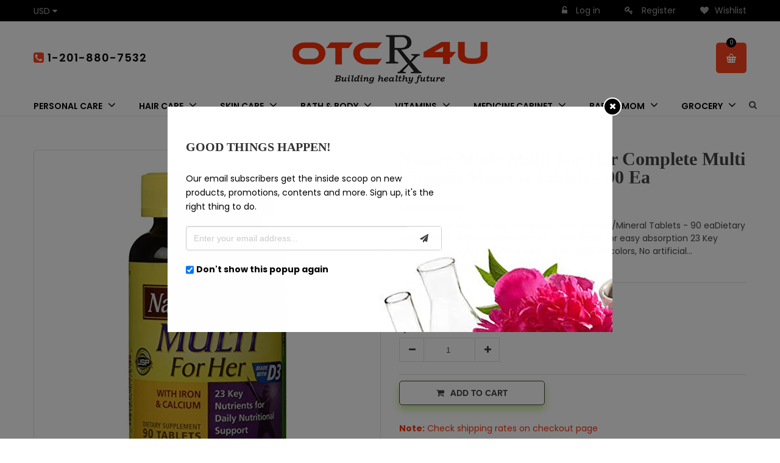

--- FILE ---
content_type: text/html; charset=utf-8
request_url: https://otcrx4u.com/products/multi-vit-minrl-esst-woman-n-m-90
body_size: 30773
content:
<!doctype html>
<!--[if lt IE 7]><html class="no-js ie6 oldie" lang="en"><![endif]-->
<!--[if IE 7]><html class="no-js ie7 oldie" lang="en"><![endif]-->
<!--[if IE 8]><html class="no-js ie8 oldie" lang="en"><![endif]-->
<!--[if gt IE 8]><!--><html class="no-js" lang="en"><!--<![endif]-->
<head>

  
  <link rel="shortcut icon" href="//otcrx4u.com/cdn/shop/t/2/assets/favicon.png?v=170043611353222272981597217063" type="image/png" />
  

  <meta charset="utf-8" />
  <!--[if IE]><meta http-equiv='X-UA-Compatible' content='IE=edge,chrome=1' /><![endif]-->

  <title>
  Nature Made Multi For Her Complete Multi Vitamin/Mineral Tablets - 90  &ndash;  OTCRx4U 
  </title>

  
  <meta name="description" content="#MAIN_TITLE#Formulated for easy absorption 23 Key nutrients for daily nutritional support.#DESCRIPTION_TAB#Nature Made Multi For Her Complete Multi Vitamin/Mineral Tablets - 90 eaDietary supplement. With iron and calcium. Formulated for easy absorption 23 Key nutrients for daily nutritional support. No artificial color" />
  
  

  <meta name="viewport" content="width=device-width, initial-scale=1.0, maximum-scale=1.0, user-scalable=no" />

  <link rel="canonical" href="https://otcrx4u.com/products/multi-vit-minrl-esst-woman-n-m-90" />

  


  <meta property="og:type" content="product" />
  <meta property="og:title" content="Nature Made Multi For Her Complete Multi Vitamin/Mineral Tablets - 90 ea" />
  
  <meta property="og:image" content="http://otcrx4u.com/cdn/shop/products/51T0cU_2BiFzL_91ae8e92-3adf-4fd5-994e-ca530e2bcd87_grande.jpg?v=1562328292" />
  <meta property="og:image:secure_url" content="https://otcrx4u.com/cdn/shop/products/51T0cU_2BiFzL_91ae8e92-3adf-4fd5-994e-ca530e2bcd87_grande.jpg?v=1562328292" />
  
  <meta property="og:price:amount" content="14.59" />
  <meta property="og:price:currency" content="USD" />



<meta property="og:description" content="#MAIN_TITLE#Formulated for easy absorption 23 Key nutrients for daily nutritional support.#DESCRIPTION_TAB#Nature Made Multi For Her Complete Multi Vitamin/Mineral Tablets - 90 eaDietary supplement. With iron and calcium. Formulated for easy absorption 23 Key nutrients for daily nutritional support. No artificial color" />

<meta property="og:url" content="https://otcrx4u.com/products/multi-vit-minrl-esst-woman-n-m-90" />
<meta property="og:site_name" content=" OTCRx4U " />

  


<meta name="twitter:card" content="summary">


  <meta name="twitter:title" content="Nature Made Multi For Her Complete Multi Vitamin/Mineral Tablets - 90 ea">
  <meta name="twitter:description" content="#MAIN_TITLE#Formulated for easy absorption 23 Key nutrients for daily nutritional support.#DESCRIPTION_TAB#Nature Made Multi For Her Complete Multi Vitamin/Mineral Tablets - 90 eaDietary supplement. With iron and calcium. Formulated for easy absorption 23 Key nutrients for daily nutritional support. No artificial colors, No artificial flavors, No preservatives, No chemical solvents, yeast or gluten.#INGREDIENTS_TAB# Calcium">
  <meta name="twitter:image" content="https://otcrx4u.com/cdn/shop/products/51T0cU_2BiFzL_91ae8e92-3adf-4fd5-994e-ca530e2bcd87_medium.jpg?v=1562328292">
  <meta name="twitter:image:width" content="240">
  <meta name="twitter:image:height" content="240">


  <link rel="stylesheet" href="//maxcdn.bootstrapcdn.com/font-awesome/4.3.0/css/font-awesome.min.css">

  <link href="//otcrx4u.com/cdn/shop/t/2/assets/social-buttons.scss.css?v=153111017635396930691674768911" rel="stylesheet" type="text/css" media="all" />
  <link href="//otcrx4u.com/cdn/shop/t/2/assets/organicindia.css?v=76549962397109646681562763094" rel="stylesheet" type="text/css" media="all" />
   <link href="//otcrx4u.com/cdn/shop/t/2/assets/owl.carousel.min.css?v=70516089817612781961560492055" rel="stylesheet" type="text/css" media="all" />
  
  <script src="https://use.typekit.net/vlu7umk.js"></script>
  
  <script>try{Typekit.load({ async: true });}catch(e){}</script>
  
  
  
  <link rel="stylesheet" type="text/css" href="https://fonts.google.com/specimen/Leckerli+One">
  
  
  <link rel="stylesheet" type="text/css" href="https://fonts.google.com/specimen/Poppins?selection.family=Poppins">
  
  

  
  
  <link href="//maxcdn.bootstrapcdn.com/bootstrap/3.3.4/css/bootstrap.min.css" rel="stylesheet" type="text/css" media="all" />
  <link href="//maxcdn.bootstrapcdn.com/font-awesome/4.4.0/css/font-awesome.min.css" rel="stylesheet" type="text/css" media="all" />
  
  <link href="//otcrx4u.com/cdn/shop/t/2/assets/social-buttons.scss.css?v=153111017635396930691674768911" rel="stylesheet" type="text/css" media="all" />
  

  <link href="//otcrx4u.com/cdn/shop/t/2/assets/animate.min.css?v=120312631238287695991509364480" rel="stylesheet" type="text/css" media="all" />
  <link href="//otcrx4u.com/cdn/shop/t/2/assets/owl.carousel.css?v=81449784631405239621509364491" rel="stylesheet" type="text/css" media="all" />    
  <link href="//otcrx4u.com/cdn/shop/t/2/assets/cs-everything.global.scss.css?v=153292499636781254181674768911" rel="stylesheet" type="text/css" media="all" /> 
  <link href="//otcrx4u.com/cdn/shop/t/2/assets/cs-everything.styles.scss.css?v=177722537603939483011674768911" rel="stylesheet" type="text/css" media="all" />  
  
  
  <script src="//otcrx4u.com/cdn/shop/t/2/assets/html5shiv.js?v=107268875627107148941509364487" type="text/javascript"></script>

  <script>window.performance && window.performance.mark && window.performance.mark('shopify.content_for_header.start');</script><meta id="shopify-digital-wallet" name="shopify-digital-wallet" content="/25026252/digital_wallets/dialog">
<link rel="alternate" type="application/json+oembed" href="https://otcrx4u.com/products/multi-vit-minrl-esst-woman-n-m-90.oembed">
<script async="async" src="/checkouts/internal/preloads.js?locale=en-US"></script>
<script id="shopify-features" type="application/json">{"accessToken":"95e5e2e7312aa257864017d174cd962f","betas":["rich-media-storefront-analytics"],"domain":"otcrx4u.com","predictiveSearch":true,"shopId":25026252,"locale":"en"}</script>
<script>var Shopify = Shopify || {};
Shopify.shop = "vitacity.myshopify.com";
Shopify.locale = "en";
Shopify.currency = {"active":"USD","rate":"1.0"};
Shopify.country = "US";
Shopify.theme = {"name":"everything06-garden-r98","id":6569754655,"schema_name":null,"schema_version":null,"theme_store_id":null,"role":"main"};
Shopify.theme.handle = "null";
Shopify.theme.style = {"id":null,"handle":null};
Shopify.cdnHost = "otcrx4u.com/cdn";
Shopify.routes = Shopify.routes || {};
Shopify.routes.root = "/";</script>
<script type="module">!function(o){(o.Shopify=o.Shopify||{}).modules=!0}(window);</script>
<script>!function(o){function n(){var o=[];function n(){o.push(Array.prototype.slice.apply(arguments))}return n.q=o,n}var t=o.Shopify=o.Shopify||{};t.loadFeatures=n(),t.autoloadFeatures=n()}(window);</script>
<script id="shop-js-analytics" type="application/json">{"pageType":"product"}</script>
<script defer="defer" async type="module" src="//otcrx4u.com/cdn/shopifycloud/shop-js/modules/v2/client.init-shop-cart-sync_C5BV16lS.en.esm.js"></script>
<script defer="defer" async type="module" src="//otcrx4u.com/cdn/shopifycloud/shop-js/modules/v2/chunk.common_CygWptCX.esm.js"></script>
<script type="module">
  await import("//otcrx4u.com/cdn/shopifycloud/shop-js/modules/v2/client.init-shop-cart-sync_C5BV16lS.en.esm.js");
await import("//otcrx4u.com/cdn/shopifycloud/shop-js/modules/v2/chunk.common_CygWptCX.esm.js");

  window.Shopify.SignInWithShop?.initShopCartSync?.({"fedCMEnabled":true,"windoidEnabled":true});

</script>
<script id="__st">var __st={"a":25026252,"offset":-18000,"reqid":"cbcab76e-34f9-4bdb-8f2a-a0c66b8d73cb-1768797559","pageurl":"otcrx4u.com\/products\/multi-vit-minrl-esst-woman-n-m-90","u":"3bb8a68e2d03","p":"product","rtyp":"product","rid":3881410855009};</script>
<script>window.ShopifyPaypalV4VisibilityTracking = true;</script>
<script id="captcha-bootstrap">!function(){'use strict';const t='contact',e='account',n='new_comment',o=[[t,t],['blogs',n],['comments',n],[t,'customer']],c=[[e,'customer_login'],[e,'guest_login'],[e,'recover_customer_password'],[e,'create_customer']],r=t=>t.map((([t,e])=>`form[action*='/${t}']:not([data-nocaptcha='true']) input[name='form_type'][value='${e}']`)).join(','),a=t=>()=>t?[...document.querySelectorAll(t)].map((t=>t.form)):[];function s(){const t=[...o],e=r(t);return a(e)}const i='password',u='form_key',d=['recaptcha-v3-token','g-recaptcha-response','h-captcha-response',i],f=()=>{try{return window.sessionStorage}catch{return}},m='__shopify_v',_=t=>t.elements[u];function p(t,e,n=!1){try{const o=window.sessionStorage,c=JSON.parse(o.getItem(e)),{data:r}=function(t){const{data:e,action:n}=t;return t[m]||n?{data:e,action:n}:{data:t,action:n}}(c);for(const[e,n]of Object.entries(r))t.elements[e]&&(t.elements[e].value=n);n&&o.removeItem(e)}catch(o){console.error('form repopulation failed',{error:o})}}const l='form_type',E='cptcha';function T(t){t.dataset[E]=!0}const w=window,h=w.document,L='Shopify',v='ce_forms',y='captcha';let A=!1;((t,e)=>{const n=(g='f06e6c50-85a8-45c8-87d0-21a2b65856fe',I='https://cdn.shopify.com/shopifycloud/storefront-forms-hcaptcha/ce_storefront_forms_captcha_hcaptcha.v1.5.2.iife.js',D={infoText:'Protected by hCaptcha',privacyText:'Privacy',termsText:'Terms'},(t,e,n)=>{const o=w[L][v],c=o.bindForm;if(c)return c(t,g,e,D).then(n);var r;o.q.push([[t,g,e,D],n]),r=I,A||(h.body.append(Object.assign(h.createElement('script'),{id:'captcha-provider',async:!0,src:r})),A=!0)});var g,I,D;w[L]=w[L]||{},w[L][v]=w[L][v]||{},w[L][v].q=[],w[L][y]=w[L][y]||{},w[L][y].protect=function(t,e){n(t,void 0,e),T(t)},Object.freeze(w[L][y]),function(t,e,n,w,h,L){const[v,y,A,g]=function(t,e,n){const i=e?o:[],u=t?c:[],d=[...i,...u],f=r(d),m=r(i),_=r(d.filter((([t,e])=>n.includes(e))));return[a(f),a(m),a(_),s()]}(w,h,L),I=t=>{const e=t.target;return e instanceof HTMLFormElement?e:e&&e.form},D=t=>v().includes(t);t.addEventListener('submit',(t=>{const e=I(t);if(!e)return;const n=D(e)&&!e.dataset.hcaptchaBound&&!e.dataset.recaptchaBound,o=_(e),c=g().includes(e)&&(!o||!o.value);(n||c)&&t.preventDefault(),c&&!n&&(function(t){try{if(!f())return;!function(t){const e=f();if(!e)return;const n=_(t);if(!n)return;const o=n.value;o&&e.removeItem(o)}(t);const e=Array.from(Array(32),(()=>Math.random().toString(36)[2])).join('');!function(t,e){_(t)||t.append(Object.assign(document.createElement('input'),{type:'hidden',name:u})),t.elements[u].value=e}(t,e),function(t,e){const n=f();if(!n)return;const o=[...t.querySelectorAll(`input[type='${i}']`)].map((({name:t})=>t)),c=[...d,...o],r={};for(const[a,s]of new FormData(t).entries())c.includes(a)||(r[a]=s);n.setItem(e,JSON.stringify({[m]:1,action:t.action,data:r}))}(t,e)}catch(e){console.error('failed to persist form',e)}}(e),e.submit())}));const S=(t,e)=>{t&&!t.dataset[E]&&(n(t,e.some((e=>e===t))),T(t))};for(const o of['focusin','change'])t.addEventListener(o,(t=>{const e=I(t);D(e)&&S(e,y())}));const B=e.get('form_key'),M=e.get(l),P=B&&M;t.addEventListener('DOMContentLoaded',(()=>{const t=y();if(P)for(const e of t)e.elements[l].value===M&&p(e,B);[...new Set([...A(),...v().filter((t=>'true'===t.dataset.shopifyCaptcha))])].forEach((e=>S(e,t)))}))}(h,new URLSearchParams(w.location.search),n,t,e,['guest_login'])})(!0,!0)}();</script>
<script integrity="sha256-4kQ18oKyAcykRKYeNunJcIwy7WH5gtpwJnB7kiuLZ1E=" data-source-attribution="shopify.loadfeatures" defer="defer" src="//otcrx4u.com/cdn/shopifycloud/storefront/assets/storefront/load_feature-a0a9edcb.js" crossorigin="anonymous"></script>
<script data-source-attribution="shopify.dynamic_checkout.dynamic.init">var Shopify=Shopify||{};Shopify.PaymentButton=Shopify.PaymentButton||{isStorefrontPortableWallets:!0,init:function(){window.Shopify.PaymentButton.init=function(){};var t=document.createElement("script");t.src="https://otcrx4u.com/cdn/shopifycloud/portable-wallets/latest/portable-wallets.en.js",t.type="module",document.head.appendChild(t)}};
</script>
<script data-source-attribution="shopify.dynamic_checkout.buyer_consent">
  function portableWalletsHideBuyerConsent(e){var t=document.getElementById("shopify-buyer-consent"),n=document.getElementById("shopify-subscription-policy-button");t&&n&&(t.classList.add("hidden"),t.setAttribute("aria-hidden","true"),n.removeEventListener("click",e))}function portableWalletsShowBuyerConsent(e){var t=document.getElementById("shopify-buyer-consent"),n=document.getElementById("shopify-subscription-policy-button");t&&n&&(t.classList.remove("hidden"),t.removeAttribute("aria-hidden"),n.addEventListener("click",e))}window.Shopify?.PaymentButton&&(window.Shopify.PaymentButton.hideBuyerConsent=portableWalletsHideBuyerConsent,window.Shopify.PaymentButton.showBuyerConsent=portableWalletsShowBuyerConsent);
</script>
<script data-source-attribution="shopify.dynamic_checkout.cart.bootstrap">document.addEventListener("DOMContentLoaded",(function(){function t(){return document.querySelector("shopify-accelerated-checkout-cart, shopify-accelerated-checkout")}if(t())Shopify.PaymentButton.init();else{new MutationObserver((function(e,n){t()&&(Shopify.PaymentButton.init(),n.disconnect())})).observe(document.body,{childList:!0,subtree:!0})}}));
</script>

<script>window.performance && window.performance.mark && window.performance.mark('shopify.content_for_header.end');</script>

  <script src="//ajax.googleapis.com/ajax/libs/jquery/1.9.1/jquery.min.js" type="text/javascript"></script>  

  <script src="//otcrx4u.com/cdn/shopifycloud/storefront/assets/themes_support/option_selection-b017cd28.js" type="text/javascript"></script>
  <script src="//otcrx4u.com/cdn/shopifycloud/storefront/assets/themes_support/api.jquery-7ab1a3a4.js" type="text/javascript"></script>

  
  <script src="//otcrx4u.com/cdn/shop/t/2/assets/scripts.js?v=2206901063988951021509689009" type="text/javascript"></script>
  <script src="//otcrx4u.com/cdn/shop/t/2/assets/social-buttons.js?v=11321258142971877191509364499" type="text/javascript"></script>
  <script src="//otcrx4u.com/cdn/shop/t/2/assets/jquery.flexslider-min.js?v=180758734966072937931509364489" type="text/javascript"></script>
  
  <script src="//otcrx4u.com/cdn/shop/t/2/assets/jquery.zoom.js?v=7098547149633335911509364489" type="text/javascript"></script>
  
  <script src="//otcrx4u.com/cdn/shop/t/2/assets/jquery.tweet.js?v=22827839513575909791509364499" type="text/javascript"></script>
  <script src="//otcrx4u.com/cdn/shop/t/2/assets/jquery.fancybox.js?v=89229876792627883801509364489" type="text/javascript"></script>
  <script src="//maxcdn.bootstrapcdn.com/bootstrap/3.3.4/js/bootstrap.min.js" type="text/javascript"></script>
  <script src="//cdnjs.cloudflare.com/ajax/libs/jquery.isotope/2.2.0/isotope.pkgd.min.js" type="text/javascript"></script>
  <script src="//otcrx4u.com/cdn/shop/t/2/assets/imagesloaded.pkgd.min.js?v=58209854333173575541509364488" type="text/javascript"></script>
  
  
  <!-- Facebook Pixel Code -->
<script>
!function(f,b,e,v,n,t,s){if(f.fbq)return;n=f.fbq=function(){n.callMethod?
n.callMethod.apply(n,arguments):n.queue.push(arguments)};if(!f._fbq)f._fbq=n;
n.push=n;n.loaded=!0;n.version='2.0';n.queue=[];t=b.createElement(e);t.async=!0;
t.src=v;s=b.getElementsByTagName(e)[0];s.parentNode.insertBefore(t,s)}(window,
document,'script','https://connect.facebook.net/en_US/fbevents.js');
fbq('init', '1612301249019465'); // Insert your pixel ID here.
fbq('track', 'PageView');
</script>
<noscript><img height="1" width="1" style="display:none"
src="https://www.facebook.com/tr?id=1612301249019465&ev=PageView&noscript=1"
/></noscript>
<!-- DO NOT MODIFY -->
<!-- End Facebook Pixel Code -->
   <link href="//otcrx4u.com/cdn/shop/t/2/assets/otccustom.css?v=121594022315998476501630495984" rel="stylesheet" type="text/css" media="all" />
  
  <script type="text/javascript">document.writeCurrency.convert((1459/100),"USD","INR"));</script>
                                                                 <!-- Global site tag (gtag.js) - Google Analytics -->
<meta name="google-site-verification" content="dKZl-izNh4hpY75h1aIi2mAg1lA8KnqwDDXsmLeb04g" />
<script async src="https://www.googletagmanager.com/gtag/js?id=UA-121778623-1"></script>

<script>

  window.dataLayer = window.dataLayer || [];

  function gtag(){dataLayer.push(arguments);}

  gtag('js', new Date());

  gtag('config', 'UA-121778623-1');

</script>
<link href="https://monorail-edge.shopifysvc.com" rel="dns-prefetch">
<script>(function(){if ("sendBeacon" in navigator && "performance" in window) {try {var session_token_from_headers = performance.getEntriesByType('navigation')[0].serverTiming.find(x => x.name == '_s').description;} catch {var session_token_from_headers = undefined;}var session_cookie_matches = document.cookie.match(/_shopify_s=([^;]*)/);var session_token_from_cookie = session_cookie_matches && session_cookie_matches.length === 2 ? session_cookie_matches[1] : "";var session_token = session_token_from_headers || session_token_from_cookie || "";function handle_abandonment_event(e) {var entries = performance.getEntries().filter(function(entry) {return /monorail-edge.shopifysvc.com/.test(entry.name);});if (!window.abandonment_tracked && entries.length === 0) {window.abandonment_tracked = true;var currentMs = Date.now();var navigation_start = performance.timing.navigationStart;var payload = {shop_id: 25026252,url: window.location.href,navigation_start,duration: currentMs - navigation_start,session_token,page_type: "product"};window.navigator.sendBeacon("https://monorail-edge.shopifysvc.com/v1/produce", JSON.stringify({schema_id: "online_store_buyer_site_abandonment/1.1",payload: payload,metadata: {event_created_at_ms: currentMs,event_sent_at_ms: currentMs}}));}}window.addEventListener('pagehide', handle_abandonment_event);}}());</script>
<script id="web-pixels-manager-setup">(function e(e,d,r,n,o){if(void 0===o&&(o={}),!Boolean(null===(a=null===(i=window.Shopify)||void 0===i?void 0:i.analytics)||void 0===a?void 0:a.replayQueue)){var i,a;window.Shopify=window.Shopify||{};var t=window.Shopify;t.analytics=t.analytics||{};var s=t.analytics;s.replayQueue=[],s.publish=function(e,d,r){return s.replayQueue.push([e,d,r]),!0};try{self.performance.mark("wpm:start")}catch(e){}var l=function(){var e={modern:/Edge?\/(1{2}[4-9]|1[2-9]\d|[2-9]\d{2}|\d{4,})\.\d+(\.\d+|)|Firefox\/(1{2}[4-9]|1[2-9]\d|[2-9]\d{2}|\d{4,})\.\d+(\.\d+|)|Chrom(ium|e)\/(9{2}|\d{3,})\.\d+(\.\d+|)|(Maci|X1{2}).+ Version\/(15\.\d+|(1[6-9]|[2-9]\d|\d{3,})\.\d+)([,.]\d+|)( \(\w+\)|)( Mobile\/\w+|) Safari\/|Chrome.+OPR\/(9{2}|\d{3,})\.\d+\.\d+|(CPU[ +]OS|iPhone[ +]OS|CPU[ +]iPhone|CPU IPhone OS|CPU iPad OS)[ +]+(15[._]\d+|(1[6-9]|[2-9]\d|\d{3,})[._]\d+)([._]\d+|)|Android:?[ /-](13[3-9]|1[4-9]\d|[2-9]\d{2}|\d{4,})(\.\d+|)(\.\d+|)|Android.+Firefox\/(13[5-9]|1[4-9]\d|[2-9]\d{2}|\d{4,})\.\d+(\.\d+|)|Android.+Chrom(ium|e)\/(13[3-9]|1[4-9]\d|[2-9]\d{2}|\d{4,})\.\d+(\.\d+|)|SamsungBrowser\/([2-9]\d|\d{3,})\.\d+/,legacy:/Edge?\/(1[6-9]|[2-9]\d|\d{3,})\.\d+(\.\d+|)|Firefox\/(5[4-9]|[6-9]\d|\d{3,})\.\d+(\.\d+|)|Chrom(ium|e)\/(5[1-9]|[6-9]\d|\d{3,})\.\d+(\.\d+|)([\d.]+$|.*Safari\/(?![\d.]+ Edge\/[\d.]+$))|(Maci|X1{2}).+ Version\/(10\.\d+|(1[1-9]|[2-9]\d|\d{3,})\.\d+)([,.]\d+|)( \(\w+\)|)( Mobile\/\w+|) Safari\/|Chrome.+OPR\/(3[89]|[4-9]\d|\d{3,})\.\d+\.\d+|(CPU[ +]OS|iPhone[ +]OS|CPU[ +]iPhone|CPU IPhone OS|CPU iPad OS)[ +]+(10[._]\d+|(1[1-9]|[2-9]\d|\d{3,})[._]\d+)([._]\d+|)|Android:?[ /-](13[3-9]|1[4-9]\d|[2-9]\d{2}|\d{4,})(\.\d+|)(\.\d+|)|Mobile Safari.+OPR\/([89]\d|\d{3,})\.\d+\.\d+|Android.+Firefox\/(13[5-9]|1[4-9]\d|[2-9]\d{2}|\d{4,})\.\d+(\.\d+|)|Android.+Chrom(ium|e)\/(13[3-9]|1[4-9]\d|[2-9]\d{2}|\d{4,})\.\d+(\.\d+|)|Android.+(UC? ?Browser|UCWEB|U3)[ /]?(15\.([5-9]|\d{2,})|(1[6-9]|[2-9]\d|\d{3,})\.\d+)\.\d+|SamsungBrowser\/(5\.\d+|([6-9]|\d{2,})\.\d+)|Android.+MQ{2}Browser\/(14(\.(9|\d{2,})|)|(1[5-9]|[2-9]\d|\d{3,})(\.\d+|))(\.\d+|)|K[Aa][Ii]OS\/(3\.\d+|([4-9]|\d{2,})\.\d+)(\.\d+|)/},d=e.modern,r=e.legacy,n=navigator.userAgent;return n.match(d)?"modern":n.match(r)?"legacy":"unknown"}(),u="modern"===l?"modern":"legacy",c=(null!=n?n:{modern:"",legacy:""})[u],f=function(e){return[e.baseUrl,"/wpm","/b",e.hashVersion,"modern"===e.buildTarget?"m":"l",".js"].join("")}({baseUrl:d,hashVersion:r,buildTarget:u}),m=function(e){var d=e.version,r=e.bundleTarget,n=e.surface,o=e.pageUrl,i=e.monorailEndpoint;return{emit:function(e){var a=e.status,t=e.errorMsg,s=(new Date).getTime(),l=JSON.stringify({metadata:{event_sent_at_ms:s},events:[{schema_id:"web_pixels_manager_load/3.1",payload:{version:d,bundle_target:r,page_url:o,status:a,surface:n,error_msg:t},metadata:{event_created_at_ms:s}}]});if(!i)return console&&console.warn&&console.warn("[Web Pixels Manager] No Monorail endpoint provided, skipping logging."),!1;try{return self.navigator.sendBeacon.bind(self.navigator)(i,l)}catch(e){}var u=new XMLHttpRequest;try{return u.open("POST",i,!0),u.setRequestHeader("Content-Type","text/plain"),u.send(l),!0}catch(e){return console&&console.warn&&console.warn("[Web Pixels Manager] Got an unhandled error while logging to Monorail."),!1}}}}({version:r,bundleTarget:l,surface:e.surface,pageUrl:self.location.href,monorailEndpoint:e.monorailEndpoint});try{o.browserTarget=l,function(e){var d=e.src,r=e.async,n=void 0===r||r,o=e.onload,i=e.onerror,a=e.sri,t=e.scriptDataAttributes,s=void 0===t?{}:t,l=document.createElement("script"),u=document.querySelector("head"),c=document.querySelector("body");if(l.async=n,l.src=d,a&&(l.integrity=a,l.crossOrigin="anonymous"),s)for(var f in s)if(Object.prototype.hasOwnProperty.call(s,f))try{l.dataset[f]=s[f]}catch(e){}if(o&&l.addEventListener("load",o),i&&l.addEventListener("error",i),u)u.appendChild(l);else{if(!c)throw new Error("Did not find a head or body element to append the script");c.appendChild(l)}}({src:f,async:!0,onload:function(){if(!function(){var e,d;return Boolean(null===(d=null===(e=window.Shopify)||void 0===e?void 0:e.analytics)||void 0===d?void 0:d.initialized)}()){var d=window.webPixelsManager.init(e)||void 0;if(d){var r=window.Shopify.analytics;r.replayQueue.forEach((function(e){var r=e[0],n=e[1],o=e[2];d.publishCustomEvent(r,n,o)})),r.replayQueue=[],r.publish=d.publishCustomEvent,r.visitor=d.visitor,r.initialized=!0}}},onerror:function(){return m.emit({status:"failed",errorMsg:"".concat(f," has failed to load")})},sri:function(e){var d=/^sha384-[A-Za-z0-9+/=]+$/;return"string"==typeof e&&d.test(e)}(c)?c:"",scriptDataAttributes:o}),m.emit({status:"loading"})}catch(e){m.emit({status:"failed",errorMsg:(null==e?void 0:e.message)||"Unknown error"})}}})({shopId: 25026252,storefrontBaseUrl: "https://otcrx4u.com",extensionsBaseUrl: "https://extensions.shopifycdn.com/cdn/shopifycloud/web-pixels-manager",monorailEndpoint: "https://monorail-edge.shopifysvc.com/unstable/produce_batch",surface: "storefront-renderer",enabledBetaFlags: ["2dca8a86"],webPixelsConfigList: [{"id":"51773537","eventPayloadVersion":"v1","runtimeContext":"LAX","scriptVersion":"1","type":"CUSTOM","privacyPurposes":["ANALYTICS"],"name":"Google Analytics tag (migrated)"},{"id":"shopify-app-pixel","configuration":"{}","eventPayloadVersion":"v1","runtimeContext":"STRICT","scriptVersion":"0450","apiClientId":"shopify-pixel","type":"APP","privacyPurposes":["ANALYTICS","MARKETING"]},{"id":"shopify-custom-pixel","eventPayloadVersion":"v1","runtimeContext":"LAX","scriptVersion":"0450","apiClientId":"shopify-pixel","type":"CUSTOM","privacyPurposes":["ANALYTICS","MARKETING"]}],isMerchantRequest: false,initData: {"shop":{"name":" OTCRx4U ","paymentSettings":{"currencyCode":"USD"},"myshopifyDomain":"vitacity.myshopify.com","countryCode":"US","storefrontUrl":"https:\/\/otcrx4u.com"},"customer":null,"cart":null,"checkout":null,"productVariants":[{"price":{"amount":14.59,"currencyCode":"USD"},"product":{"title":"Nature Made Multi For Her Complete Multi Vitamin\/Mineral Tablets - 90 ea","vendor":"Nature Made","id":"3881410855009","untranslatedTitle":"Nature Made Multi For Her Complete Multi Vitamin\/Mineral Tablets - 90 ea","url":"\/products\/multi-vit-minrl-esst-woman-n-m-90","type":"Vitamins"},"id":"29249707114593","image":{"src":"\/\/otcrx4u.com\/cdn\/shop\/products\/51T0cU_2BiFzL_91ae8e92-3adf-4fd5-994e-ca530e2bcd87.jpg?v=1562328292"},"sku":"668129","title":"Default Title","untranslatedTitle":"Default Title"}],"purchasingCompany":null},},"https://otcrx4u.com/cdn","fcfee988w5aeb613cpc8e4bc33m6693e112",{"modern":"","legacy":""},{"shopId":"25026252","storefrontBaseUrl":"https:\/\/otcrx4u.com","extensionBaseUrl":"https:\/\/extensions.shopifycdn.com\/cdn\/shopifycloud\/web-pixels-manager","surface":"storefront-renderer","enabledBetaFlags":"[\"2dca8a86\"]","isMerchantRequest":"false","hashVersion":"fcfee988w5aeb613cpc8e4bc33m6693e112","publish":"custom","events":"[[\"page_viewed\",{}],[\"product_viewed\",{\"productVariant\":{\"price\":{\"amount\":14.59,\"currencyCode\":\"USD\"},\"product\":{\"title\":\"Nature Made Multi For Her Complete Multi Vitamin\/Mineral Tablets - 90 ea\",\"vendor\":\"Nature Made\",\"id\":\"3881410855009\",\"untranslatedTitle\":\"Nature Made Multi For Her Complete Multi Vitamin\/Mineral Tablets - 90 ea\",\"url\":\"\/products\/multi-vit-minrl-esst-woman-n-m-90\",\"type\":\"Vitamins\"},\"id\":\"29249707114593\",\"image\":{\"src\":\"\/\/otcrx4u.com\/cdn\/shop\/products\/51T0cU_2BiFzL_91ae8e92-3adf-4fd5-994e-ca530e2bcd87.jpg?v=1562328292\"},\"sku\":\"668129\",\"title\":\"Default Title\",\"untranslatedTitle\":\"Default Title\"}}]]"});</script><script>
  window.ShopifyAnalytics = window.ShopifyAnalytics || {};
  window.ShopifyAnalytics.meta = window.ShopifyAnalytics.meta || {};
  window.ShopifyAnalytics.meta.currency = 'USD';
  var meta = {"product":{"id":3881410855009,"gid":"gid:\/\/shopify\/Product\/3881410855009","vendor":"Nature Made","type":"Vitamins","handle":"multi-vit-minrl-esst-woman-n-m-90","variants":[{"id":29249707114593,"price":1459,"name":"Nature Made Multi For Her Complete Multi Vitamin\/Mineral Tablets - 90 ea","public_title":null,"sku":"668129"}],"remote":false},"page":{"pageType":"product","resourceType":"product","resourceId":3881410855009,"requestId":"cbcab76e-34f9-4bdb-8f2a-a0c66b8d73cb-1768797559"}};
  for (var attr in meta) {
    window.ShopifyAnalytics.meta[attr] = meta[attr];
  }
</script>
<script class="analytics">
  (function () {
    var customDocumentWrite = function(content) {
      var jquery = null;

      if (window.jQuery) {
        jquery = window.jQuery;
      } else if (window.Checkout && window.Checkout.$) {
        jquery = window.Checkout.$;
      }

      if (jquery) {
        jquery('body').append(content);
      }
    };

    var hasLoggedConversion = function(token) {
      if (token) {
        return document.cookie.indexOf('loggedConversion=' + token) !== -1;
      }
      return false;
    }

    var setCookieIfConversion = function(token) {
      if (token) {
        var twoMonthsFromNow = new Date(Date.now());
        twoMonthsFromNow.setMonth(twoMonthsFromNow.getMonth() + 2);

        document.cookie = 'loggedConversion=' + token + '; expires=' + twoMonthsFromNow;
      }
    }

    var trekkie = window.ShopifyAnalytics.lib = window.trekkie = window.trekkie || [];
    if (trekkie.integrations) {
      return;
    }
    trekkie.methods = [
      'identify',
      'page',
      'ready',
      'track',
      'trackForm',
      'trackLink'
    ];
    trekkie.factory = function(method) {
      return function() {
        var args = Array.prototype.slice.call(arguments);
        args.unshift(method);
        trekkie.push(args);
        return trekkie;
      };
    };
    for (var i = 0; i < trekkie.methods.length; i++) {
      var key = trekkie.methods[i];
      trekkie[key] = trekkie.factory(key);
    }
    trekkie.load = function(config) {
      trekkie.config = config || {};
      trekkie.config.initialDocumentCookie = document.cookie;
      var first = document.getElementsByTagName('script')[0];
      var script = document.createElement('script');
      script.type = 'text/javascript';
      script.onerror = function(e) {
        var scriptFallback = document.createElement('script');
        scriptFallback.type = 'text/javascript';
        scriptFallback.onerror = function(error) {
                var Monorail = {
      produce: function produce(monorailDomain, schemaId, payload) {
        var currentMs = new Date().getTime();
        var event = {
          schema_id: schemaId,
          payload: payload,
          metadata: {
            event_created_at_ms: currentMs,
            event_sent_at_ms: currentMs
          }
        };
        return Monorail.sendRequest("https://" + monorailDomain + "/v1/produce", JSON.stringify(event));
      },
      sendRequest: function sendRequest(endpointUrl, payload) {
        // Try the sendBeacon API
        if (window && window.navigator && typeof window.navigator.sendBeacon === 'function' && typeof window.Blob === 'function' && !Monorail.isIos12()) {
          var blobData = new window.Blob([payload], {
            type: 'text/plain'
          });

          if (window.navigator.sendBeacon(endpointUrl, blobData)) {
            return true;
          } // sendBeacon was not successful

        } // XHR beacon

        var xhr = new XMLHttpRequest();

        try {
          xhr.open('POST', endpointUrl);
          xhr.setRequestHeader('Content-Type', 'text/plain');
          xhr.send(payload);
        } catch (e) {
          console.log(e);
        }

        return false;
      },
      isIos12: function isIos12() {
        return window.navigator.userAgent.lastIndexOf('iPhone; CPU iPhone OS 12_') !== -1 || window.navigator.userAgent.lastIndexOf('iPad; CPU OS 12_') !== -1;
      }
    };
    Monorail.produce('monorail-edge.shopifysvc.com',
      'trekkie_storefront_load_errors/1.1',
      {shop_id: 25026252,
      theme_id: 6569754655,
      app_name: "storefront",
      context_url: window.location.href,
      source_url: "//otcrx4u.com/cdn/s/trekkie.storefront.cd680fe47e6c39ca5d5df5f0a32d569bc48c0f27.min.js"});

        };
        scriptFallback.async = true;
        scriptFallback.src = '//otcrx4u.com/cdn/s/trekkie.storefront.cd680fe47e6c39ca5d5df5f0a32d569bc48c0f27.min.js';
        first.parentNode.insertBefore(scriptFallback, first);
      };
      script.async = true;
      script.src = '//otcrx4u.com/cdn/s/trekkie.storefront.cd680fe47e6c39ca5d5df5f0a32d569bc48c0f27.min.js';
      first.parentNode.insertBefore(script, first);
    };
    trekkie.load(
      {"Trekkie":{"appName":"storefront","development":false,"defaultAttributes":{"shopId":25026252,"isMerchantRequest":null,"themeId":6569754655,"themeCityHash":"5126200399983127460","contentLanguage":"en","currency":"USD","eventMetadataId":"bc4c19d1-cc6e-41a0-96da-4e0262786dc9"},"isServerSideCookieWritingEnabled":true,"monorailRegion":"shop_domain","enabledBetaFlags":["65f19447"]},"Session Attribution":{},"S2S":{"facebookCapiEnabled":false,"source":"trekkie-storefront-renderer","apiClientId":580111}}
    );

    var loaded = false;
    trekkie.ready(function() {
      if (loaded) return;
      loaded = true;

      window.ShopifyAnalytics.lib = window.trekkie;

      var originalDocumentWrite = document.write;
      document.write = customDocumentWrite;
      try { window.ShopifyAnalytics.merchantGoogleAnalytics.call(this); } catch(error) {};
      document.write = originalDocumentWrite;

      window.ShopifyAnalytics.lib.page(null,{"pageType":"product","resourceType":"product","resourceId":3881410855009,"requestId":"cbcab76e-34f9-4bdb-8f2a-a0c66b8d73cb-1768797559","shopifyEmitted":true});

      var match = window.location.pathname.match(/checkouts\/(.+)\/(thank_you|post_purchase)/)
      var token = match? match[1]: undefined;
      if (!hasLoggedConversion(token)) {
        setCookieIfConversion(token);
        window.ShopifyAnalytics.lib.track("Viewed Product",{"currency":"USD","variantId":29249707114593,"productId":3881410855009,"productGid":"gid:\/\/shopify\/Product\/3881410855009","name":"Nature Made Multi For Her Complete Multi Vitamin\/Mineral Tablets - 90 ea","price":"14.59","sku":"668129","brand":"Nature Made","variant":null,"category":"Vitamins","nonInteraction":true,"remote":false},undefined,undefined,{"shopifyEmitted":true});
      window.ShopifyAnalytics.lib.track("monorail:\/\/trekkie_storefront_viewed_product\/1.1",{"currency":"USD","variantId":29249707114593,"productId":3881410855009,"productGid":"gid:\/\/shopify\/Product\/3881410855009","name":"Nature Made Multi For Her Complete Multi Vitamin\/Mineral Tablets - 90 ea","price":"14.59","sku":"668129","brand":"Nature Made","variant":null,"category":"Vitamins","nonInteraction":true,"remote":false,"referer":"https:\/\/otcrx4u.com\/products\/multi-vit-minrl-esst-woman-n-m-90"});
      }
    });


        var eventsListenerScript = document.createElement('script');
        eventsListenerScript.async = true;
        eventsListenerScript.src = "//otcrx4u.com/cdn/shopifycloud/storefront/assets/shop_events_listener-3da45d37.js";
        document.getElementsByTagName('head')[0].appendChild(eventsListenerScript);

})();</script>
  <script>
  if (!window.ga || (window.ga && typeof window.ga !== 'function')) {
    window.ga = function ga() {
      (window.ga.q = window.ga.q || []).push(arguments);
      if (window.Shopify && window.Shopify.analytics && typeof window.Shopify.analytics.publish === 'function') {
        window.Shopify.analytics.publish("ga_stub_called", {}, {sendTo: "google_osp_migration"});
      }
      console.error("Shopify's Google Analytics stub called with:", Array.from(arguments), "\nSee https://help.shopify.com/manual/promoting-marketing/pixels/pixel-migration#google for more information.");
    };
    if (window.Shopify && window.Shopify.analytics && typeof window.Shopify.analytics.publish === 'function') {
      window.Shopify.analytics.publish("ga_stub_initialized", {}, {sendTo: "google_osp_migration"});
    }
  }
</script>
<script
  defer
  src="https://otcrx4u.com/cdn/shopifycloud/perf-kit/shopify-perf-kit-3.0.4.min.js"
  data-application="storefront-renderer"
  data-shop-id="25026252"
  data-render-region="gcp-us-central1"
  data-page-type="product"
  data-theme-instance-id="6569754655"
  data-theme-name=""
  data-theme-version=""
  data-monorail-region="shop_domain"
  data-resource-timing-sampling-rate="10"
  data-shs="true"
  data-shs-beacon="true"
  data-shs-export-with-fetch="true"
  data-shs-logs-sample-rate="1"
  data-shs-beacon-endpoint="https://otcrx4u.com/api/collect"
></script>
</head>

<body >
  
  
  <!-- Header -->
  <header id="top" class="ev6 fadeInDown clearfix">
     <div class="mobile-top-navigation visible-xs">      
            <button id="showLeftPush" class="visible-xs"><i class="fa fa-bars fa-2x"></i></button>
            <ul class="list-inline">        
              
              <li class="is-mobile-login">
                <div class="btn-group">
                  <div class="dropdown-toggle" data-toggle="dropdown">
                    <i class="fa fa-user"></i>
                  </div>
                  <ul class="customer dropdown-menu">
                    
                    <li class="logout">
                      <a href="/account/login">Login</a>
                    </li>
                    <li class="account">
                      <a href="/account/register">Create an account</a>
                    </li>
                    
                  </ul>
                </div>
              </li>
              

              
              <li class="is-mobile-currency currency_group">
                <div class="currencies-switcher"> 
                  

<div class="currency btn-group uppercase">
  <a class="currency_wrapper dropdown-toggle" data-toggle="dropdown">
    <i class="sub-dropdown1 visible-sm visible-md visible-lg"></i>
    <i class="sub-dropdown visible-sm visible-md visible-lg"></i>
    
    <span class="currency_code heading hidden-xs">USD</span>
    <span class="currency_code visible-xs">USD</span>
    <i class="fa fa-caret-down"></i>
  </a>
  <ul class="currencies dropdown-menu text-left">
    
    
    <li class="currency-USD active">
      <a href="javascript:;">USD</a>
      <input type="hidden" value="USD" />
    </li>
    
    
    
  </ul>
  
  <select class="currencies_src hide" name="currencies">
    
    
    <option value="USD" selected="selected">USD</option>
    
    
    
  </select>
</div>

                </div>
              </li>
              
              <li class="is-mobile-cart">
                <a href="/cart" title="Shopping Cart">
                  <div class="num-items-in-cart">
                    <i class="fa fa-shopping-cart"></i>
                    <span class="icon">
                      <span class="number">0</span>
                    </span>
                    <div class="ajax-subtotal" style="display:none;"></div>
                  </div>
                </a>
              </li>
            </ul>
          </div>
          <div class="is-mobile-nav-menu nav-menu" id="is-mobile-nav-menu">
            <ul class="nav navbar-nav hoverMenuWrapper">
              
              





<li class="dropdown mega-menu">
  <a href="/collections/personal-care" class="dropdown-toggle dropdown-link" data-toggle="dropdown">
    <span>Personal Care</span>
    <i class="fa fa-angle-down"></i>
    <i class="sub-dropdown1 visible-sm visible-md visible-lg"></i>
    <i class="sub-dropdown visible-sm visible-md visible-lg"></i>
  </a>
  
  
  <div class="megamenu-container col-3 megamenu-container-1 dropdown-menu">
    <ul class="sub-mega-menu">
      
      <li class="col-links col-links01">
        
        <ul>
          <li class="list-title">Category</li>
          
          <li class="list-unstyled li-sub-mega">
            <a href="/collections/oral-care">Oral Care</a>           
          </li>
          
          <li class="list-unstyled li-sub-mega">
            <a href="/collections/shaving-grooming">Shaving &amp; Grooming</a>           
          </li>
          
          <li class="list-unstyled li-sub-mega">
            <a href="/collections/deodorants-antiperspirants">Deodorants &amp; Antiperspirants</a>           
          </li>
          
          <li class="list-unstyled li-sub-mega">
            <a href="/collections/feminine-care">Feminine Care</a>           
          </li>
          
          <li class="list-unstyled li-sub-mega">
            <a href="/collections/sun-care-tanning">Sun Care &amp; Tanning</a>           
          </li>
          
          <li class="list-unstyled li-sub-mega">
            <a href="/collections/eye-contacts-care">Eye &amp; Contacts Care</a>           
          </li>
          
          <li class="list-unstyled li-sub-mega">
            <a href="/collections/lip-care">Lip Care</a>           
          </li>
          
        </ul>
      </li>
      
      
      <li class="col-links col-links02">
        
        <ul>
          <li class="list-title">Brand</li>
          
          <li class="list-unstyled li-sub-mega">
            <a href="https://vitacity.myshopify.com/collections/personal-care/brand_listerine">Listerine</a>           
          </li>
          
          <li class="list-unstyled li-sub-mega">
            <a href="https://vitacity.myshopify.com/collections/personal-care/brand_gillette">Gillette</a>           
          </li>
          
          <li class="list-unstyled li-sub-mega">
            <a href="https://vitacity.myshopify.com/collections/personal-care/brand_degree">Degree</a>           
          </li>
          
          <li class="list-unstyled li-sub-mega">
            <a href="https://vitacity.myshopify.com/collections/personal-care/brand_always">Always</a>           
          </li>
          
          <li class="list-unstyled li-sub-mega">
            <a href="https://vitacity.myshopify.com/collections/personal-care/brand_banana-boat">Banana Boat</a>           
          </li>
          
          <li class="list-unstyled li-sub-mega">
            <a href="https://vitacity.myshopify.com/collections/personal-care/brand_systane">Systane</a>           
          </li>
          
          <li class="list-unstyled li-sub-mega">
            <a href="https://vitacity.com/collections/personal-care/brand_desert-essence">Desert Essence</a>           
          </li>
          
        </ul>
      </li>
      
      
      
      <li class="col-img">
        <img src="//otcrx4u.com/cdn/shop/t/2/assets/mega-bg-01.png?v=93844545921981579651510574582" alt="Mega menu image 1" />
      </li>
      
    </ul>
    
    <script>
      $(window).ready(function($) {
        $('.megamenu-container-1').css("width",$('.main-header-inner').innerWidth());
      });
      $( window ).resize(function() {
        $('.megamenu-container-1').css("width",$('.main-header-inner').innerWidth());
      });
    </script>
    
  </div>  
  
  
  
   
  
  
  
  
  
  
   
  
  
  
  

  
  
  
  
    

  
  
  
  
  
  
  
  
  
  
  
  
  
    
  
  
  
  
</li>




              
              





<li class="dropdown mega-menu">
  <a href="/collections/hair-care" class="dropdown-toggle dropdown-link" data-toggle="dropdown">
    <span>Hair Care</span>
    <i class="fa fa-angle-down"></i>
    <i class="sub-dropdown1 visible-sm visible-md visible-lg"></i>
    <i class="sub-dropdown visible-sm visible-md visible-lg"></i>
  </a>
  
  
  
   
  
  
  
  
  
  
  
  
  
  
  <div class="megamenu-container col-5 megamenu-container-1 dropdown-menu">
    <ul class="sub-mega-menu">
      
      <li class="col-links col-links01">
        
        <ul>
          <li class="list-title">Category</li>
          
          <li class="list-unstyled li-sub-mega">
            <a href="/collections/shampoo">Shampoo</a>           
          </li>
          
          <li class="list-unstyled li-sub-mega">
            <a href="/collections/conditioner">Conditioner</a>           
          </li>
          
          <li class="list-unstyled li-sub-mega">
            <a href="/collections/hair-loss">Hair Loss</a>           
          </li>
          
          <li class="list-unstyled li-sub-mega">
            <a href="/collections/hair-color">Hair Color</a>           
          </li>
          
          <li class="list-unstyled li-sub-mega">
            <a href="/collections/styling-products">Styling Products</a>           
          </li>
          
          <li class="list-unstyled li-sub-mega">
            <a href="/collections/hair-treatment">Hair Treatment</a>           
          </li>
          
        </ul>
      </li>
      
      
      <li class="col-links col-links02">
        
        <ul>
          <li class="list-title">Brand</li>
          
          <li class="list-unstyled li-sub-mega">
            <a href="https://vitacity.myshopify.com/collections/hair-care/brand_herbal-essences">Herbal Essences</a>           
          </li>
          
          <li class="list-unstyled li-sub-mega">
            <a href="https://vitacity.myshopify.com/collections/hair-care/brand_alba-botanica">Alba Botanica</a>           
          </li>
          
          <li class="list-unstyled li-sub-mega">
            <a href="https://vitacity.myshopify.com/collections/hair-care/brand_natures-bounty">Natures Bounty</a>           
          </li>
          
          <li class="list-unstyled li-sub-mega">
            <a href="https://vitacity.myshopify.com/collections/hair-care/brand_just-for-men">Just for Men</a>           
          </li>
          
          <li class="list-unstyled li-sub-mega">
            <a href="https://vitacity.myshopify.com/collections/hair-care/brand_viviscal">Viviscal</a>           
          </li>
          
        </ul>
      </li>
      
      
      
      <li class="col-img">
        <img src="//otcrx4u.com/cdn/shop/t/2/assets/mega-bg-02.png?v=128092644110620053951510574582" alt="Mega menu image 2" />
      </li>
      
    </ul>
    
  </div>  
  
  
   
  
  
  
  

  
  
  
  
    

  
  
  
  
  
  
  
  
  
  
  
  
  
    
  
  
  
  
</li>




              
              





<li class="dropdown mega-menu">
  <a href="/collections/skin-care" class="dropdown-toggle dropdown-link" data-toggle="dropdown">
    <span>Skin Care</span>
    <i class="fa fa-angle-down"></i>
    <i class="sub-dropdown1 visible-sm visible-md visible-lg"></i>
    <i class="sub-dropdown visible-sm visible-md visible-lg"></i>
  </a>
  
  
  
   
  
  
  
  
  
  
   
  
  
  
  

  
  
  
  
  
  <div class="megamenu-container col-7 megamenu-container-1 dropdown-menu">
    <ul class="sub-mega-menu">
      
      <li class="col-links col-links01">
        
        <ul>
          <li class="list-title">Category</li>
          
          <li class="list-unstyled li-sub-mega">
            <a href="/collections/face-cleansers">Face Cleansers</a>           
          </li>
          
          <li class="list-unstyled li-sub-mega">
            <a href="/collections/face-moisturizers-1">Face Moisturizers</a>           
          </li>
          
          <li class="list-unstyled li-sub-mega">
            <a href="/collections/face-treatments">Face Treatments</a>           
          </li>
          
          <li class="list-unstyled li-sub-mega">
            <a href="/collections/eye-creams-treatments">Eye Creams &amp; Treatments</a>           
          </li>
          
          <li class="list-unstyled li-sub-mega">
            <a href="/collections/makeup">MakeUp</a>           
          </li>
          
        </ul>
      </li>
      
      
      <li class="col-links col-links02">
        
        <ul>
          <li class="list-title">Brand</li>
          
          <li class="list-unstyled li-sub-mega">
            <a href="https://vitacity.myshopify.com/collections/skin-care/brand_cera-ve">Cera Ve</a>           
          </li>
          
          <li class="list-unstyled li-sub-mega">
            <a href="https://vitacity.myshopify.com/collections/skin-care/brand_acnefree">Acnefree</a>           
          </li>
          
          <li class="list-unstyled li-sub-mega">
            <a href="https://vitacity.myshopify.com/collections/skin-care/brand_roc">RoC</a>           
          </li>
          
          <li class="list-unstyled li-sub-mega">
            <a href="https://vitacity.com/collections/hair-care/brand_vo5">Vo5</a>           
          </li>
          
        </ul>
      </li>
      
      
      
      <li class="col-img">
        <img src="//otcrx4u.com/cdn/shop/t/2/assets/mega-bg-03.png?v=133451125291581561391510574731" alt="Mega menu image 1" />
      </li>
      
    </ul>
    
  </div>  
  
  
  
  
  
    

  
  
  
  
  
  
  
  
  
  
  
  
  
    
  
  
  
  
</li>




              
              





<li class="dropdown mega-menu">
  <a href="/collections/bath-body" class="dropdown-toggle dropdown-link" data-toggle="dropdown">
    <span>Bath & Body</span>
    <i class="fa fa-angle-down"></i>
    <i class="sub-dropdown1 visible-sm visible-md visible-lg"></i>
    <i class="sub-dropdown visible-sm visible-md visible-lg"></i>
  </a>
  
  
  
   
  
  
  
  
  
  
   
  
  
  
  

  
  
  
  
    

  
  
  
  
  
  <div class="megamenu-container col-9 megamenu-container-1 dropdown-menu">
    <ul class="sub-mega-menu">
      
      <li class="col-links col-links01">
        
        <ul>
          <li class="list-title">Category</li>
          
          <li class="list-unstyled li-sub-mega">
            <a href="/collections/body-moisturizers">Body Moisturizers</a>           
          </li>
          
          <li class="list-unstyled li-sub-mega">
            <a href="/collections/hand-foot-nail-care">Hand, Foot &amp; Nail Care</a>           
          </li>
          
          <li class="list-unstyled li-sub-mega">
            <a href="/collections/body-washes-soap">Body Washes &amp; Soap</a>           
          </li>
          
          <li class="list-unstyled li-sub-mega">
            <a href="/collections/bath-accessories"> Bath Accessories</a>           
          </li>
          
        </ul>
      </li>
      
      
      <li class="col-links col-links02">
        
        <ul>
          <li class="list-title">Brand</li>
          
          <li class="list-unstyled li-sub-mega">
            <a href="https://vitacity.myshopify.com/collections/bath-body/brand_aveeno">Aveeno</a>           
          </li>
          
          <li class="list-unstyled li-sub-mega">
            <a href="https://vitacity.myshopify.com/collections/bath-body/brand_dr-scholls">Dr Scholls</a>           
          </li>
          
          <li class="list-unstyled li-sub-mega">
            <a href="https://vitacity.com/collections/bath-body/brand_axe">Axe</a>           
          </li>
          
          <li class="list-unstyled li-sub-mega">
            <a href="https://vitacity.myshopify.com/collections/bath-body/brand_earth-therapeutics">Earth Therapeutics</a>           
          </li>
          
        </ul>
      </li>
      
      
      
      <li class="col-img">
        <img src="//otcrx4u.com/cdn/shop/t/2/assets/mega-bg-04.png?v=36829262627130491011510575839" alt="Mega menu image 1" />
      </li>
      
    </ul>
    
  </div>  
  
  
  
  
  
  
  
  
  
  
  
  
  
  
    
  
  
  
  
</li>




              
              





<li class="dropdown mega-menu">
  <a href="/collections/vitamins" class="dropdown-toggle dropdown-link" data-toggle="dropdown">
    <span>Vitamins</span>
    <i class="fa fa-angle-down"></i>
    <i class="sub-dropdown1 visible-sm visible-md visible-lg"></i>
    <i class="sub-dropdown visible-sm visible-md visible-lg"></i>
  </a>
  
  
  
   
  
  
  
  
  
  
   
  
  
  
  

  
  
  
  
    

  
  
  
  
  
  
  
  
  
  
  <div class="megamenu-container col-11 megamenu-container-1 dropdown-menu">
    <ul class="sub-mega-menu">
      
      <li class="col-links col-links01">
        
        <ul>
          <li class="list-title">Category</li>
          
          <li class="list-unstyled li-sub-mega">
            <a href="/collections/multivitamins"> Multivitamins</a>           
          </li>
          
          <li class="list-unstyled li-sub-mega">
            <a href="/collections/minerals">Minerals</a>           
          </li>
          
          <li class="list-unstyled li-sub-mega">
            <a href="/collections/other-supplements">Other Supplements</a>           
          </li>
          
          <li class="list-unstyled li-sub-mega">
            <a href="/collections/vitamins-a-k">Vitamins A-K</a>           
          </li>
          
          <li class="list-unstyled li-sub-mega">
            <a href="/collections/herbs-botanicals">Herbs &amp; Botanicals</a>           
          </li>
          
        </ul>
      </li>
      
      
      <li class="col-links col-links02">
        
        <ul>
          <li class="list-title">Brand</li>
          
          <li class="list-unstyled li-sub-mega">
            <a href="https://vitacity.myshopify.com/collections/vitamins/brand_centrum">Centrum</a>           
          </li>
          
          <li class="list-unstyled li-sub-mega">
            <a href="https://vitacity.myshopify.com/collections/vitamins/brand_source-naturals">Source Natural</a>           
          </li>
          
          <li class="list-unstyled li-sub-mega">
            <a href="https://vitacity.myshopify.com/collections/vitamins/brand_anabol-naturals">Anabol Naturals</a>           
          </li>
          
          <li class="list-unstyled li-sub-mega">
            <a href="https://vitacity.myshopify.com/collections/vitamins/keyingredient_astaxanthin">Astaxanthin</a>           
          </li>
          
          <li class="list-unstyled li-sub-mega">
            <a href="https://vitacity.myshopify.com/collections/vitamins/brand_amazon-therapeutic-laboratories">Amazon Therapeutics</a>           
          </li>
          
        </ul>
      </li>
      
      
      
      <li class="col-img">
        <img src="//otcrx4u.com/cdn/shop/t/2/assets/mega-bg-05.png?v=13402348395715674161510579185" alt="Mega menu image 1" />
      </li>
      
    </ul>
    
  </div>  
  
  
  
  
  
  
  
  
  
    
  
  
  
  
</li>




              
              





<li class="dropdown mega-menu">
  <a href="/collections/medicine-cabinet" class="dropdown-toggle dropdown-link" data-toggle="dropdown">
    <span>Medicine Cabinet</span>
    <i class="fa fa-angle-down"></i>
    <i class="sub-dropdown1 visible-sm visible-md visible-lg"></i>
    <i class="sub-dropdown visible-sm visible-md visible-lg"></i>
  </a>
  
  
  
   
  
  
  
  
  
  
   
  
  
  
  

  
  
  
  
    

  
  
  
  
  
  
  
  
  
  
  
  
  
  <div class="megamenu-container col-13 megamenu-container-1 dropdown-menu">
    <ul class="sub-mega-menu">
      
      <li class="col-links col-links01">
        
        <ul>
          <li class="list-title">Category</li>
          
          <li class="list-unstyled li-sub-mega">
            <a href="/collections/pain-fever-relief">Pain &amp; Fever Relief</a>           
          </li>
          
          <li class="list-unstyled li-sub-mega">
            <a href="/collections/allergy-sinus-asthma">Allergy, Sinus &amp; Asthma</a>           
          </li>
          
          <li class="list-unstyled li-sub-mega">
            <a href="/collections/digestive-health-nausea">Digestive Health &amp; Nausea</a>           
          </li>
          
          <li class="list-unstyled li-sub-mega">
            <a href="/collections/first-aid-wound-care">First Aid &amp; Wound Care</a>           
          </li>
          
          <li class="list-unstyled li-sub-mega">
            <a href="/collections/incontinence">Incontinence</a>           
          </li>
          
          <li class="list-unstyled li-sub-mega">
            <a href="/collections/skin-ailments">Skin Ailments</a>           
          </li>
          
          <li class="list-unstyled li-sub-mega">
            <a href="/collections/cough-cold-flu">Cough, Cold &amp; Flu</a>           
          </li>
          
          <li class="list-unstyled li-sub-mega">
            <a href="/collections/feminine-needs">Feminine Needs</a>           
          </li>
          
          <li class="list-unstyled li-sub-mega">
            <a href="/collections/sleep-snoring">Sleep &amp; Snoring</a>           
          </li>
          
          <li class="list-unstyled li-sub-mega">
            <a href="/collections/condoms-contraceptives">Condoms &amp; Contraceptives</a>           
          </li>
          
          <li class="list-unstyled li-sub-mega">
            <a href="/collections/ear-care">Ear Care</a>           
          </li>
          
          <li class="list-unstyled li-sub-mega">
            <a href="/collections/ear-care">Ear Care</a>           
          </li>
          
          <li class="list-unstyled li-sub-mega">
            <a href="/collections/eye-care">Eye Care</a>           
          </li>
          
          <li class="list-unstyled li-sub-mega">
            <a href="/collections/health-monitors-scales-humidifiers">Health Monitors, Scales &amp; Humidifiers</a>           
          </li>
          
          <li class="list-unstyled li-sub-mega">
            <a href="/collections/post-operative-support">Post Operative Support</a>           
          </li>
          
          <li class="list-unstyled li-sub-mega">
            <a href="/collections/foot-care">Foot Care</a>           
          </li>
          
          <li class="list-unstyled li-sub-mega">
            <a href="/collections/stop-smoking">Stop Smoking</a>           
          </li>
          
          <li class="list-unstyled li-sub-mega">
            <a href="/collections/aid-to-daily-living">Aid to Daily Living</a>           
          </li>
          
        </ul>
      </li>
      
      
      <li class="col-links col-links02">
        
        <ul>
          <li class="list-title">Brand</li>
          
          <li class="list-unstyled li-sub-mega">
            <a href="https://vitacity.myshopify.com/collections/medicine-cabinet/brand_advil">Advil</a>           
          </li>
          
          <li class="list-unstyled li-sub-mega">
            <a href="https://vitacity.myshopify.com/collections/medicine-cabinet/brand_claritin">Claritin</a>           
          </li>
          
          <li class="list-unstyled li-sub-mega">
            <a href="https://vitacity.myshopify.com/collections/medicine-cabinet/brand_culturelle">Culturelle</a>           
          </li>
          
          <li class="list-unstyled li-sub-mega">
            <a href="https://vitacity.myshopify.com/collections/first-aid-wound-care/brand_3m">3M</a>           
          </li>
          
          <li class="list-unstyled li-sub-mega">
            <a href="https://vitacity.myshopify.com/collections/medicine-cabinet/brand_depend">Depend</a>           
          </li>
          
          <li class="list-unstyled li-sub-mega">
            <a href="https://vitacity.myshopify.com/collections/medicine-cabinet/brand_aquaphor">Aquaphor</a>           
          </li>
          
          <li class="list-unstyled li-sub-mega">
            <a href="#">Vicks</a>           
          </li>
          
          <li class="list-unstyled li-sub-mega">
            <a href="https://vitacity.myshopify.com/collections/medicine-cabinet/brand_accu-clear">Accu Clear</a>           
          </li>
          
          <li class="list-unstyled li-sub-mega">
            <a href="https://vitacity.myshopify.com/collections/medicine-cabinet/brand_breathe-right">Breathe Right</a>           
          </li>
          
          <li class="list-unstyled li-sub-mega">
            <a href="https://vitacity.myshopify.com/collections/condoms-contraceptives/brand_trojan">Trojan</a>           
          </li>
          
          <li class="list-unstyled li-sub-mega">
            <a href="#">Ear Planes</a>           
          </li>
          
          <li class="list-unstyled li-sub-mega">
            <a href="#">I-Caps</a>           
          </li>
          
          <li class="list-unstyled li-sub-mega">
            <a href="https://vitacity.myshopify.com/collections/health-monitors-scales-humidifiers/brand_omron">Omron</a>           
          </li>
          
          <li class="list-unstyled li-sub-mega">
            <a href="https://vitacity.myshopify.com/collections/post-operative-support/brand_ace">ACE</a>           
          </li>
          
          <li class="list-unstyled li-sub-mega">
            <a href="#">Dr. scholls</a>           
          </li>
          
          <li class="list-unstyled li-sub-mega">
            <a href="https://vitacity.myshopify.com/collections/stop-smoking/brand_nicorette">Nicorette</a>           
          </li>
          
          <li class="list-unstyled li-sub-mega">
            <a href="https://vitacity.myshopify.com/collections/aid-to-daily-living/brand_apex">Apex</a>           
          </li>
          
        </ul>
      </li>
      
      
      
      <li class="col-img">
        <img src="//otcrx4u.com/cdn/shop/t/2/assets/mega-bg-06.png?v=105147258014925698151510579186" alt="Mega menu image 1" />
      </li>
      
    </ul>
    
  </div>  
  
  
  
  
  
  
    
  
  
  
  
</li>




              
              





<li class="dropdown mega-menu">
  <a href="/collections/baby-mom" class="dropdown-toggle dropdown-link" data-toggle="dropdown">
    <span>Baby & Mom</span>
    <i class="fa fa-angle-down"></i>
    <i class="sub-dropdown1 visible-sm visible-md visible-lg"></i>
    <i class="sub-dropdown visible-sm visible-md visible-lg"></i>
  </a>
  
  
  
   
  
  
  
  
  
  
   
  
  
  
  

  
  
  
  
    

  
  
  
  
  
  
  
  
  
  
  
  
  
  
  
  
  <div class="megamenu-container col-15 megamenu-container-1 dropdown-menu">
    <ul class="sub-mega-menu">
      
      <li class="col-links col-links01">
        
        <ul>
          <li class="list-title">Category</li>
          
          <li class="list-unstyled li-sub-mega">
            <a href="/collections/health-safety">Health &amp; Safety</a>           
          </li>
          
          <li class="list-unstyled li-sub-mega">
            <a href="/collections/body-hair-care">Body &amp; Hair Care</a>           
          </li>
          
          <li class="list-unstyled li-sub-mega">
            <a href="/collections/diapering">Diapering</a>           
          </li>
          
          <li class="list-unstyled li-sub-mega">
            <a href="/collections/feeding">Feeding</a>           
          </li>
          
        </ul>
      </li>
      
      
      <li class="col-links col-links02">
        
        <ul>
          <li class="list-title">Brand</li>
          
          <li class="list-unstyled li-sub-mega">
            <a href="https://vitacity.myshopify.com/collections/baby-mom/brand_infantino">Infantino</a>           
          </li>
          
          <li class="list-unstyled li-sub-mega">
            <a href="https://vitacity.myshopify.com/collections/baby-mom/brand_aveeno-baby">Aveeno Baby</a>           
          </li>
          
          <li class="list-unstyled li-sub-mega">
            <a href="/collections/pampers">Pampers</a>           
          </li>
          
          <li class="list-unstyled li-sub-mega">
            <a href="https://vitacity.myshopify.com/collections/baby-mom/brand_dr-browns">Dr. Brown&#39;s</a>           
          </li>
          
        </ul>
      </li>
      
      
      
      <li class="col-img">
        <img src="//otcrx4u.com/cdn/shop/t/2/assets/mega-bg-07.png?v=158150629493493600571510579203" alt="Mega menu image 1" />
      </li>
      
    </ul>
    
  </div>  
  
  
  
    
  
  
  
  
</li>




              
              





<li class="dropdown mega-menu">
  <a href="/collections/grocery" class="dropdown-toggle dropdown-link" data-toggle="dropdown">
    <span>Grocery</span>
    <i class="fa fa-angle-down"></i>
    <i class="sub-dropdown1 visible-sm visible-md visible-lg"></i>
    <i class="sub-dropdown visible-sm visible-md visible-lg"></i>
  </a>
  
  
  
   
  
  
  
  
  
  
   
  
  
  
  

  
  
  
  
    

  
  
  
  
  
  
  
  
  
  
  
  
  
    
  
  
  
  
  
  <div class="megamenu-container col-19 megamenu-container-1 dropdown-menu">
    <ul class="sub-mega-menu">
      
      <li class="col-links col-links01">
        
        <ul>
          <li class="list-title">Category</li>
          
          <li class="list-unstyled li-sub-mega">
            <a href="/collections/tulsi-tea-infusion">Tulsi Tea &amp; Infusion</a>           
          </li>
          
          <li class="list-unstyled li-sub-mega">
            <a href="/collections/packaged-foods">Packaged Foods</a>           
          </li>
          
        </ul>
      </li>
      
      
      <li class="col-links col-links02">
        
        <ul>
          <li class="list-title">Brand</li>
          
          <li class="list-unstyled li-sub-mega">
            <a href="#">Organic India</a>           
          </li>
          
        </ul>
      </li>
      
      
      
      <li class="col-img">
        <img src="//otcrx4u.com/cdn/shop/t/2/assets/mega-bg-08.png?v=57699923478789870491560773473" alt="Mega menu image 1" />
      </li>
      
    </ul>
    
  </div>  
  
  
  
  
  
</li>




              
            </ul>
          </div>
<section class="top-header">
  <div class="top-header-wrapper">
    <div class="container">
      <div class="row">
        <div class="top-header-inner">
          <div class="left-area hidden-xs">
            <!-- Currency -->
            
            <div class="currency_group hidden-xs">
              <div class="currencies-switcher">
                

<div class="currency btn-group uppercase">
  <a class="currency_wrapper dropdown-toggle" data-toggle="dropdown">
    <i class="sub-dropdown1 visible-sm visible-md visible-lg"></i>
    <i class="sub-dropdown visible-sm visible-md visible-lg"></i>
    
    <span class="currency_code heading hidden-xs">USD</span>
    <span class="currency_code visible-xs">USD</span>
    <i class="fa fa-caret-down"></i>
  </a>
  <ul class="currencies dropdown-menu text-left">
    
    
    <li class="currency-USD active">
      <a href="javascript:;">USD</a>
      <input type="hidden" value="USD" />
    </li>
    
    
    
  </ul>
  
  <select class="currencies_src hide" name="currencies">
    
    
    <option value="USD" selected="selected">USD</option>
    
    
    
  </select>
</div>

              </div>
            </div>
                        
          </div>
          <div class="right-area hidden-xs">
            <!-- Customer Links -->
            
            <ul class="unstyled">
              
              <li class="toolbar-customer login-account">                    
                <span id="loginButton" class="dropdown-toggle" data-toggle="dropdown">
                  <i class="sub-dropdown1 visible-sm visible-md visible-lg"></i>
                  <i class="sub-dropdown visible-sm visible-md visible-lg"></i>
                  <i class="fa fa-unlock-alt"></i>                                        
                  <a href="/account/login" id="customer_login_link">Log in</a>
                </span>                    
                <div id="loginBox" class="dropdown-menu text-left">
                  <form method="post" action="/account/login" id="customer_login" accept-charset="UTF-8" data-login-with-shop-sign-in="true"><input type="hidden" name="form_type" value="customer_login" /><input type="hidden" name="utf8" value="✓" />
                  <div id="bodyBox">
                    <ul class="control-container customer-accounts list-unstyled">
                      <li class="clearfix">
                        <label for="customer_email_box" class="control-label">Email Address <span class="req">*</span></label>
                        <input type="email" value="" name="customer[email]" id="customer_email_box" class="form-control" />
                      </li>
                      
                      <li class="clearfix">
                        <label for="customer_password_box" class="control-label">Password <span class="req">*</span></label>
                        <input type="password" value="" name="customer[password]" id="customer_password_box" class="form-control password" />
                      </li>
                      
                      <li class="clearfix">
                        <span class="required field">*required field</span>
                      </li>
                      <li class="clearfix">
                        <a href="/account/login#recover"> Forgot your password <span class="red">?</span></a>
                      </li>
                      <li class="clearfix">
                        <button class="btn btn-1" type="submit">Login</button>
                      </li>                  
                      <li class="clearfix">
                        <a class="action btn btn-3" href="/account/register">Create an account</a>
                      </li>
                    </ul>
                  </div>
                  </form>
                </div>
              </li>
              <li class="toolbar-customer create-account">
                          
                <i class="fa fa-key"></i>
                <a href="/account/register" id="customer_register_link">Register</a>
                
              </li>  
              <li class="toolbar-customer my-wishlist"><a href="/pages/wish-list"><i class="fa fa-heart"></i>Wishlist</a></li>
              

            </ul>
            
          </div>          
        </div>
      </div>
    </div>
  </div>
</section>

<section class="main-header">
  <div class="main-header-wrapper">
    <div class="container">
      <div class="row">
        <div class="main-header-inner">
          <div class="left-area hidden-xs">
            
            <span class="support-text"><i class="fa fa-phone-square"></i> 1-201-880-7532</span>
            
          </div>
          <div class="middle-area">
            <div class="nav-logo">
              <div class="logo">
                
                <h1><a href="/"><img src="//otcrx4u.com/cdn/shop/t/2/assets/logo.png?v=80769693983225770011597233826" alt=" OTCRx4U " /></a></h1>
                
                
              </div>
            </div>            
          </div>
          <div class="right-area hidden-xs">
            <div id="cart-target" class="toolbar-cart">
              <a href="/cart" class="cart dropdown-toggle dropdown-link" data-toggle="dropdown" title="Shopping Cart">
                <i class="sub-dropdown1 visible-sm visible-md visible-lg"></i>
                <i class="sub-dropdown visible-sm visible-md visible-lg"></i> 
                <div class="num-items-in-cart">
                  <div class="block-cart">
                    <span class="icon">                      
                      <span class="number">0</span>
                    </span>   
                  </div>
                </div>
              </a>
              <div id="cart-info" class="dropdown-menu">
                <div id="cart-content">
                  <div class="loading">
                    <img src="//otcrx4u.com/cdn/shop/t/2/assets/loader.gif?v=147071982126738704471509364489" alt="" />
                  </div>
                </div>
              </div>
            </div>
          </div>
        </div>
      </div>
    </div>
  </div>
</section>

<section class="nav-header">
  <div class="nav-header-wrapper">
    <div class="container">
      <div class="row">
        <div class="nav-header-inner"> 
          
          <div class="sticky-logo">
            <div class="logo">
              
              <h1><a href="/"><img src="//otcrx4u.com/cdn/shop/t/2/assets/sticky_logo.png?v=95255504603960382711597234519" alt=" OTCRx4U " /></a></h1>
              
              
            </div>
          </div>
                    <div class="navi-group">
          <ul class="navigation-left hidden-xs">
            
            





<li class="dropdown mega-menu">
  <a href="/collections/personal-care" class="dropdown-toggle dropdown-link" data-toggle="dropdown">
    <span>Personal Care</span>
    <i class="fa fa-angle-down"></i>
    <i class="sub-dropdown1 visible-sm visible-md visible-lg"></i>
    <i class="sub-dropdown visible-sm visible-md visible-lg"></i>
  </a>
  
  
  <div class="megamenu-container col-23 megamenu-container-1 dropdown-menu">
    <ul class="sub-mega-menu">
      
      <li class="col-links col-links01">
        
        <ul>
          <li class="list-title">Category</li>
          
          <li class="list-unstyled li-sub-mega">
            <a href="/collections/oral-care">Oral Care</a>           
          </li>
          
          <li class="list-unstyled li-sub-mega">
            <a href="/collections/shaving-grooming">Shaving &amp; Grooming</a>           
          </li>
          
          <li class="list-unstyled li-sub-mega">
            <a href="/collections/deodorants-antiperspirants">Deodorants &amp; Antiperspirants</a>           
          </li>
          
          <li class="list-unstyled li-sub-mega">
            <a href="/collections/feminine-care">Feminine Care</a>           
          </li>
          
          <li class="list-unstyled li-sub-mega">
            <a href="/collections/sun-care-tanning">Sun Care &amp; Tanning</a>           
          </li>
          
          <li class="list-unstyled li-sub-mega">
            <a href="/collections/eye-contacts-care">Eye &amp; Contacts Care</a>           
          </li>
          
          <li class="list-unstyled li-sub-mega">
            <a href="/collections/lip-care">Lip Care</a>           
          </li>
          
        </ul>
      </li>
      
      
      <li class="col-links col-links02">
        
        <ul>
          <li class="list-title">Brand</li>
          
          <li class="list-unstyled li-sub-mega">
            <a href="https://vitacity.myshopify.com/collections/personal-care/brand_listerine">Listerine</a>           
          </li>
          
          <li class="list-unstyled li-sub-mega">
            <a href="https://vitacity.myshopify.com/collections/personal-care/brand_gillette">Gillette</a>           
          </li>
          
          <li class="list-unstyled li-sub-mega">
            <a href="https://vitacity.myshopify.com/collections/personal-care/brand_degree">Degree</a>           
          </li>
          
          <li class="list-unstyled li-sub-mega">
            <a href="https://vitacity.myshopify.com/collections/personal-care/brand_always">Always</a>           
          </li>
          
          <li class="list-unstyled li-sub-mega">
            <a href="https://vitacity.myshopify.com/collections/personal-care/brand_banana-boat">Banana Boat</a>           
          </li>
          
          <li class="list-unstyled li-sub-mega">
            <a href="https://vitacity.myshopify.com/collections/personal-care/brand_systane">Systane</a>           
          </li>
          
          <li class="list-unstyled li-sub-mega">
            <a href="https://vitacity.com/collections/personal-care/brand_desert-essence">Desert Essence</a>           
          </li>
          
        </ul>
      </li>
      
      
      
      <li class="col-img">
        <img src="//otcrx4u.com/cdn/shop/t/2/assets/mega-bg-01.png?v=93844545921981579651510574582" alt="Mega menu image 1" />
      </li>
      
    </ul>
    
  </div>  
  
  
  
   
  
  
  
  
  
  
   
  
  
  
  

  
  
  
  
    

  
  
  
  
  
  
  
  
  
  
  
  
  
    
  
  
  
  
</li>




            
            





<li class="dropdown mega-menu">
  <a href="/collections/hair-care" class="dropdown-toggle dropdown-link" data-toggle="dropdown">
    <span>Hair Care</span>
    <i class="fa fa-angle-down"></i>
    <i class="sub-dropdown1 visible-sm visible-md visible-lg"></i>
    <i class="sub-dropdown visible-sm visible-md visible-lg"></i>
  </a>
  
  
  
   
  
  
  
  
  
  
  
  
  
  
  <div class="megamenu-container col-25 megamenu-container-1 dropdown-menu">
    <ul class="sub-mega-menu">
      
      <li class="col-links col-links01">
        
        <ul>
          <li class="list-title">Category</li>
          
          <li class="list-unstyled li-sub-mega">
            <a href="/collections/shampoo">Shampoo</a>           
          </li>
          
          <li class="list-unstyled li-sub-mega">
            <a href="/collections/conditioner">Conditioner</a>           
          </li>
          
          <li class="list-unstyled li-sub-mega">
            <a href="/collections/hair-loss">Hair Loss</a>           
          </li>
          
          <li class="list-unstyled li-sub-mega">
            <a href="/collections/hair-color">Hair Color</a>           
          </li>
          
          <li class="list-unstyled li-sub-mega">
            <a href="/collections/styling-products">Styling Products</a>           
          </li>
          
          <li class="list-unstyled li-sub-mega">
            <a href="/collections/hair-treatment">Hair Treatment</a>           
          </li>
          
        </ul>
      </li>
      
      
      <li class="col-links col-links02">
        
        <ul>
          <li class="list-title">Brand</li>
          
          <li class="list-unstyled li-sub-mega">
            <a href="https://vitacity.myshopify.com/collections/hair-care/brand_herbal-essences">Herbal Essences</a>           
          </li>
          
          <li class="list-unstyled li-sub-mega">
            <a href="https://vitacity.myshopify.com/collections/hair-care/brand_alba-botanica">Alba Botanica</a>           
          </li>
          
          <li class="list-unstyled li-sub-mega">
            <a href="https://vitacity.myshopify.com/collections/hair-care/brand_natures-bounty">Natures Bounty</a>           
          </li>
          
          <li class="list-unstyled li-sub-mega">
            <a href="https://vitacity.myshopify.com/collections/hair-care/brand_just-for-men">Just for Men</a>           
          </li>
          
          <li class="list-unstyled li-sub-mega">
            <a href="https://vitacity.myshopify.com/collections/hair-care/brand_viviscal">Viviscal</a>           
          </li>
          
        </ul>
      </li>
      
      
      
      <li class="col-img">
        <img src="//otcrx4u.com/cdn/shop/t/2/assets/mega-bg-02.png?v=128092644110620053951510574582" alt="Mega menu image 2" />
      </li>
      
    </ul>
    
  </div>  
  
  
   
  
  
  
  

  
  
  
  
    

  
  
  
  
  
  
  
  
  
  
  
  
  
    
  
  
  
  
</li>




            
            





<li class="dropdown mega-menu">
  <a href="/collections/skin-care" class="dropdown-toggle dropdown-link" data-toggle="dropdown">
    <span>Skin Care</span>
    <i class="fa fa-angle-down"></i>
    <i class="sub-dropdown1 visible-sm visible-md visible-lg"></i>
    <i class="sub-dropdown visible-sm visible-md visible-lg"></i>
  </a>
  
  
  
   
  
  
  
  
  
  
   
  
  
  
  

  
  
  
  
  
  <div class="megamenu-container col-27 megamenu-container-1 dropdown-menu">
    <ul class="sub-mega-menu">
      
      <li class="col-links col-links01">
        
        <ul>
          <li class="list-title">Category</li>
          
          <li class="list-unstyled li-sub-mega">
            <a href="/collections/face-cleansers">Face Cleansers</a>           
          </li>
          
          <li class="list-unstyled li-sub-mega">
            <a href="/collections/face-moisturizers-1">Face Moisturizers</a>           
          </li>
          
          <li class="list-unstyled li-sub-mega">
            <a href="/collections/face-treatments">Face Treatments</a>           
          </li>
          
          <li class="list-unstyled li-sub-mega">
            <a href="/collections/eye-creams-treatments">Eye Creams &amp; Treatments</a>           
          </li>
          
          <li class="list-unstyled li-sub-mega">
            <a href="/collections/makeup">MakeUp</a>           
          </li>
          
        </ul>
      </li>
      
      
      <li class="col-links col-links02">
        
        <ul>
          <li class="list-title">Brand</li>
          
          <li class="list-unstyled li-sub-mega">
            <a href="https://vitacity.myshopify.com/collections/skin-care/brand_cera-ve">Cera Ve</a>           
          </li>
          
          <li class="list-unstyled li-sub-mega">
            <a href="https://vitacity.myshopify.com/collections/skin-care/brand_acnefree">Acnefree</a>           
          </li>
          
          <li class="list-unstyled li-sub-mega">
            <a href="https://vitacity.myshopify.com/collections/skin-care/brand_roc">RoC</a>           
          </li>
          
          <li class="list-unstyled li-sub-mega">
            <a href="https://vitacity.com/collections/hair-care/brand_vo5">Vo5</a>           
          </li>
          
        </ul>
      </li>
      
      
      
      <li class="col-img">
        <img src="//otcrx4u.com/cdn/shop/t/2/assets/mega-bg-03.png?v=133451125291581561391510574731" alt="Mega menu image 1" />
      </li>
      
    </ul>
    
  </div>  
  
  
  
  
  
    

  
  
  
  
  
  
  
  
  
  
  
  
  
    
  
  
  
  
</li>




            
            





<li class="dropdown mega-menu">
  <a href="/collections/bath-body" class="dropdown-toggle dropdown-link" data-toggle="dropdown">
    <span>Bath & Body</span>
    <i class="fa fa-angle-down"></i>
    <i class="sub-dropdown1 visible-sm visible-md visible-lg"></i>
    <i class="sub-dropdown visible-sm visible-md visible-lg"></i>
  </a>
  
  
  
   
  
  
  
  
  
  
   
  
  
  
  

  
  
  
  
    

  
  
  
  
  
  <div class="megamenu-container col-29 megamenu-container-1 dropdown-menu">
    <ul class="sub-mega-menu">
      
      <li class="col-links col-links01">
        
        <ul>
          <li class="list-title">Category</li>
          
          <li class="list-unstyled li-sub-mega">
            <a href="/collections/body-moisturizers">Body Moisturizers</a>           
          </li>
          
          <li class="list-unstyled li-sub-mega">
            <a href="/collections/hand-foot-nail-care">Hand, Foot &amp; Nail Care</a>           
          </li>
          
          <li class="list-unstyled li-sub-mega">
            <a href="/collections/body-washes-soap">Body Washes &amp; Soap</a>           
          </li>
          
          <li class="list-unstyled li-sub-mega">
            <a href="/collections/bath-accessories"> Bath Accessories</a>           
          </li>
          
        </ul>
      </li>
      
      
      <li class="col-links col-links02">
        
        <ul>
          <li class="list-title">Brand</li>
          
          <li class="list-unstyled li-sub-mega">
            <a href="https://vitacity.myshopify.com/collections/bath-body/brand_aveeno">Aveeno</a>           
          </li>
          
          <li class="list-unstyled li-sub-mega">
            <a href="https://vitacity.myshopify.com/collections/bath-body/brand_dr-scholls">Dr Scholls</a>           
          </li>
          
          <li class="list-unstyled li-sub-mega">
            <a href="https://vitacity.com/collections/bath-body/brand_axe">Axe</a>           
          </li>
          
          <li class="list-unstyled li-sub-mega">
            <a href="https://vitacity.myshopify.com/collections/bath-body/brand_earth-therapeutics">Earth Therapeutics</a>           
          </li>
          
        </ul>
      </li>
      
      
      
      <li class="col-img">
        <img src="//otcrx4u.com/cdn/shop/t/2/assets/mega-bg-04.png?v=36829262627130491011510575839" alt="Mega menu image 1" />
      </li>
      
    </ul>
    
  </div>  
  
  
  
  
  
  
  
  
  
  
  
  
  
  
    
  
  
  
  
</li>




            
            





<li class="dropdown mega-menu">
  <a href="/collections/vitamins" class="dropdown-toggle dropdown-link" data-toggle="dropdown">
    <span>Vitamins</span>
    <i class="fa fa-angle-down"></i>
    <i class="sub-dropdown1 visible-sm visible-md visible-lg"></i>
    <i class="sub-dropdown visible-sm visible-md visible-lg"></i>
  </a>
  
  
  
   
  
  
  
  
  
  
   
  
  
  
  

  
  
  
  
    

  
  
  
  
  
  
  
  
  
  
  <div class="megamenu-container col-31 megamenu-container-1 dropdown-menu">
    <ul class="sub-mega-menu">
      
      <li class="col-links col-links01">
        
        <ul>
          <li class="list-title">Category</li>
          
          <li class="list-unstyled li-sub-mega">
            <a href="/collections/multivitamins"> Multivitamins</a>           
          </li>
          
          <li class="list-unstyled li-sub-mega">
            <a href="/collections/minerals">Minerals</a>           
          </li>
          
          <li class="list-unstyled li-sub-mega">
            <a href="/collections/other-supplements">Other Supplements</a>           
          </li>
          
          <li class="list-unstyled li-sub-mega">
            <a href="/collections/vitamins-a-k">Vitamins A-K</a>           
          </li>
          
          <li class="list-unstyled li-sub-mega">
            <a href="/collections/herbs-botanicals">Herbs &amp; Botanicals</a>           
          </li>
          
        </ul>
      </li>
      
      
      <li class="col-links col-links02">
        
        <ul>
          <li class="list-title">Brand</li>
          
          <li class="list-unstyled li-sub-mega">
            <a href="https://vitacity.myshopify.com/collections/vitamins/brand_centrum">Centrum</a>           
          </li>
          
          <li class="list-unstyled li-sub-mega">
            <a href="https://vitacity.myshopify.com/collections/vitamins/brand_source-naturals">Source Natural</a>           
          </li>
          
          <li class="list-unstyled li-sub-mega">
            <a href="https://vitacity.myshopify.com/collections/vitamins/brand_anabol-naturals">Anabol Naturals</a>           
          </li>
          
          <li class="list-unstyled li-sub-mega">
            <a href="https://vitacity.myshopify.com/collections/vitamins/keyingredient_astaxanthin">Astaxanthin</a>           
          </li>
          
          <li class="list-unstyled li-sub-mega">
            <a href="https://vitacity.myshopify.com/collections/vitamins/brand_amazon-therapeutic-laboratories">Amazon Therapeutics</a>           
          </li>
          
        </ul>
      </li>
      
      
      
      <li class="col-img">
        <img src="//otcrx4u.com/cdn/shop/t/2/assets/mega-bg-05.png?v=13402348395715674161510579185" alt="Mega menu image 1" />
      </li>
      
    </ul>
    
  </div>  
  
  
  
  
  
  
  
  
  
    
  
  
  
  
</li>




            
            





<li class="dropdown mega-menu">
  <a href="/collections/medicine-cabinet" class="dropdown-toggle dropdown-link" data-toggle="dropdown">
    <span>Medicine Cabinet</span>
    <i class="fa fa-angle-down"></i>
    <i class="sub-dropdown1 visible-sm visible-md visible-lg"></i>
    <i class="sub-dropdown visible-sm visible-md visible-lg"></i>
  </a>
  
  
  
   
  
  
  
  
  
  
   
  
  
  
  

  
  
  
  
    

  
  
  
  
  
  
  
  
  
  
  
  
  
  <div class="megamenu-container col-33 megamenu-container-1 dropdown-menu">
    <ul class="sub-mega-menu">
      
      <li class="col-links col-links01">
        
        <ul>
          <li class="list-title">Category</li>
          
          <li class="list-unstyled li-sub-mega">
            <a href="/collections/pain-fever-relief">Pain &amp; Fever Relief</a>           
          </li>
          
          <li class="list-unstyled li-sub-mega">
            <a href="/collections/allergy-sinus-asthma">Allergy, Sinus &amp; Asthma</a>           
          </li>
          
          <li class="list-unstyled li-sub-mega">
            <a href="/collections/digestive-health-nausea">Digestive Health &amp; Nausea</a>           
          </li>
          
          <li class="list-unstyled li-sub-mega">
            <a href="/collections/first-aid-wound-care">First Aid &amp; Wound Care</a>           
          </li>
          
          <li class="list-unstyled li-sub-mega">
            <a href="/collections/incontinence">Incontinence</a>           
          </li>
          
          <li class="list-unstyled li-sub-mega">
            <a href="/collections/skin-ailments">Skin Ailments</a>           
          </li>
          
          <li class="list-unstyled li-sub-mega">
            <a href="/collections/cough-cold-flu">Cough, Cold &amp; Flu</a>           
          </li>
          
          <li class="list-unstyled li-sub-mega">
            <a href="/collections/feminine-needs">Feminine Needs</a>           
          </li>
          
          <li class="list-unstyled li-sub-mega">
            <a href="/collections/sleep-snoring">Sleep &amp; Snoring</a>           
          </li>
          
          <li class="list-unstyled li-sub-mega">
            <a href="/collections/condoms-contraceptives">Condoms &amp; Contraceptives</a>           
          </li>
          
          <li class="list-unstyled li-sub-mega">
            <a href="/collections/ear-care">Ear Care</a>           
          </li>
          
          <li class="list-unstyled li-sub-mega">
            <a href="/collections/ear-care">Ear Care</a>           
          </li>
          
          <li class="list-unstyled li-sub-mega">
            <a href="/collections/eye-care">Eye Care</a>           
          </li>
          
          <li class="list-unstyled li-sub-mega">
            <a href="/collections/health-monitors-scales-humidifiers">Health Monitors, Scales &amp; Humidifiers</a>           
          </li>
          
          <li class="list-unstyled li-sub-mega">
            <a href="/collections/post-operative-support">Post Operative Support</a>           
          </li>
          
          <li class="list-unstyled li-sub-mega">
            <a href="/collections/foot-care">Foot Care</a>           
          </li>
          
          <li class="list-unstyled li-sub-mega">
            <a href="/collections/stop-smoking">Stop Smoking</a>           
          </li>
          
          <li class="list-unstyled li-sub-mega">
            <a href="/collections/aid-to-daily-living">Aid to Daily Living</a>           
          </li>
          
        </ul>
      </li>
      
      
      <li class="col-links col-links02">
        
        <ul>
          <li class="list-title">Brand</li>
          
          <li class="list-unstyled li-sub-mega">
            <a href="https://vitacity.myshopify.com/collections/medicine-cabinet/brand_advil">Advil</a>           
          </li>
          
          <li class="list-unstyled li-sub-mega">
            <a href="https://vitacity.myshopify.com/collections/medicine-cabinet/brand_claritin">Claritin</a>           
          </li>
          
          <li class="list-unstyled li-sub-mega">
            <a href="https://vitacity.myshopify.com/collections/medicine-cabinet/brand_culturelle">Culturelle</a>           
          </li>
          
          <li class="list-unstyled li-sub-mega">
            <a href="https://vitacity.myshopify.com/collections/first-aid-wound-care/brand_3m">3M</a>           
          </li>
          
          <li class="list-unstyled li-sub-mega">
            <a href="https://vitacity.myshopify.com/collections/medicine-cabinet/brand_depend">Depend</a>           
          </li>
          
          <li class="list-unstyled li-sub-mega">
            <a href="https://vitacity.myshopify.com/collections/medicine-cabinet/brand_aquaphor">Aquaphor</a>           
          </li>
          
          <li class="list-unstyled li-sub-mega">
            <a href="#">Vicks</a>           
          </li>
          
          <li class="list-unstyled li-sub-mega">
            <a href="https://vitacity.myshopify.com/collections/medicine-cabinet/brand_accu-clear">Accu Clear</a>           
          </li>
          
          <li class="list-unstyled li-sub-mega">
            <a href="https://vitacity.myshopify.com/collections/medicine-cabinet/brand_breathe-right">Breathe Right</a>           
          </li>
          
          <li class="list-unstyled li-sub-mega">
            <a href="https://vitacity.myshopify.com/collections/condoms-contraceptives/brand_trojan">Trojan</a>           
          </li>
          
          <li class="list-unstyled li-sub-mega">
            <a href="#">Ear Planes</a>           
          </li>
          
          <li class="list-unstyled li-sub-mega">
            <a href="#">I-Caps</a>           
          </li>
          
          <li class="list-unstyled li-sub-mega">
            <a href="https://vitacity.myshopify.com/collections/health-monitors-scales-humidifiers/brand_omron">Omron</a>           
          </li>
          
          <li class="list-unstyled li-sub-mega">
            <a href="https://vitacity.myshopify.com/collections/post-operative-support/brand_ace">ACE</a>           
          </li>
          
          <li class="list-unstyled li-sub-mega">
            <a href="#">Dr. scholls</a>           
          </li>
          
          <li class="list-unstyled li-sub-mega">
            <a href="https://vitacity.myshopify.com/collections/stop-smoking/brand_nicorette">Nicorette</a>           
          </li>
          
          <li class="list-unstyled li-sub-mega">
            <a href="https://vitacity.myshopify.com/collections/aid-to-daily-living/brand_apex">Apex</a>           
          </li>
          
        </ul>
      </li>
      
      
      
      <li class="col-img">
        <img src="//otcrx4u.com/cdn/shop/t/2/assets/mega-bg-06.png?v=105147258014925698151510579186" alt="Mega menu image 1" />
      </li>
      
    </ul>
    
  </div>  
  
  
  
  
  
  
    
  
  
  
  
</li>




            
            





<li class="dropdown mega-menu">
  <a href="/collections/baby-mom" class="dropdown-toggle dropdown-link" data-toggle="dropdown">
    <span>Baby & Mom</span>
    <i class="fa fa-angle-down"></i>
    <i class="sub-dropdown1 visible-sm visible-md visible-lg"></i>
    <i class="sub-dropdown visible-sm visible-md visible-lg"></i>
  </a>
  
  
  
   
  
  
  
  
  
  
   
  
  
  
  

  
  
  
  
    

  
  
  
  
  
  
  
  
  
  
  
  
  
  
  
  
  <div class="megamenu-container col-35 megamenu-container-1 dropdown-menu">
    <ul class="sub-mega-menu">
      
      <li class="col-links col-links01">
        
        <ul>
          <li class="list-title">Category</li>
          
          <li class="list-unstyled li-sub-mega">
            <a href="/collections/health-safety">Health &amp; Safety</a>           
          </li>
          
          <li class="list-unstyled li-sub-mega">
            <a href="/collections/body-hair-care">Body &amp; Hair Care</a>           
          </li>
          
          <li class="list-unstyled li-sub-mega">
            <a href="/collections/diapering">Diapering</a>           
          </li>
          
          <li class="list-unstyled li-sub-mega">
            <a href="/collections/feeding">Feeding</a>           
          </li>
          
        </ul>
      </li>
      
      
      <li class="col-links col-links02">
        
        <ul>
          <li class="list-title">Brand</li>
          
          <li class="list-unstyled li-sub-mega">
            <a href="https://vitacity.myshopify.com/collections/baby-mom/brand_infantino">Infantino</a>           
          </li>
          
          <li class="list-unstyled li-sub-mega">
            <a href="https://vitacity.myshopify.com/collections/baby-mom/brand_aveeno-baby">Aveeno Baby</a>           
          </li>
          
          <li class="list-unstyled li-sub-mega">
            <a href="/collections/pampers">Pampers</a>           
          </li>
          
          <li class="list-unstyled li-sub-mega">
            <a href="https://vitacity.myshopify.com/collections/baby-mom/brand_dr-browns">Dr. Brown&#39;s</a>           
          </li>
          
        </ul>
      </li>
      
      
      
      <li class="col-img">
        <img src="//otcrx4u.com/cdn/shop/t/2/assets/mega-bg-07.png?v=158150629493493600571510579203" alt="Mega menu image 1" />
      </li>
      
    </ul>
    
  </div>  
  
  
  
    
  
  
  
  
</li>




            
            





<li class="dropdown mega-menu">
  <a href="/collections/grocery" class="dropdown-toggle dropdown-link" data-toggle="dropdown">
    <span>Grocery</span>
    <i class="fa fa-angle-down"></i>
    <i class="sub-dropdown1 visible-sm visible-md visible-lg"></i>
    <i class="sub-dropdown visible-sm visible-md visible-lg"></i>
  </a>
  
  
  
   
  
  
  
  
  
  
   
  
  
  
  

  
  
  
  
    

  
  
  
  
  
  
  
  
  
  
  
  
  
    
  
  
  
  
  
  <div class="megamenu-container col-39 megamenu-container-1 dropdown-menu">
    <ul class="sub-mega-menu">
      
      <li class="col-links col-links01">
        
        <ul>
          <li class="list-title">Category</li>
          
          <li class="list-unstyled li-sub-mega">
            <a href="/collections/tulsi-tea-infusion">Tulsi Tea &amp; Infusion</a>           
          </li>
          
          <li class="list-unstyled li-sub-mega">
            <a href="/collections/packaged-foods">Packaged Foods</a>           
          </li>
          
        </ul>
      </li>
      
      
      <li class="col-links col-links02">
        
        <ul>
          <li class="list-title">Brand</li>
          
          <li class="list-unstyled li-sub-mega">
            <a href="#">Organic India</a>           
          </li>
          
        </ul>
      </li>
      
      
      
      <li class="col-img">
        <img src="//otcrx4u.com/cdn/shop/t/2/assets/mega-bg-08.png?v=57699923478789870491560773473" alt="Mega menu image 1" />
      </li>
      
    </ul>
    
  </div>  
  
  
  
  
  
</li>




                           
          </ul>            
          
          <div class="search-field">
            <a href="/search" class="search dropdown-toggle dropdown-link" data-toggle="dropdown" title="Search Toolbar">
              <i class="fa fa-search"></i>
              <i class="sub-dropdown1 visible-sm visible-md visible-lg"></i>
              <i class="sub-dropdown visible-sm visible-md visible-lg"></i> 
            </a>
            <div id="search-info" class="dropdown-menu">
              <div class="group_search">
                <form class="search" action="/search">
                
                  <input type="hidden" name="type" value="product" />
                  <input type="image" src="//otcrx4u.com/cdn/shop/t/2/assets/icon-search.png?v=40425461764672569431509364488" alt="Go" id="go">
                  <input type="text" name="q" class="search_box" placeholder="Search for products" value=""  />
                </form>
              </div><!--End group_search-->              
              <div class="fix_search_dropdown" style="opacity:0; height:200px;background:transparent;"></div>
            </div>                
          </div><!--End search-->
          <script>
            $(".search-field")
            .mouseover(function() {
              $( "#search-info").addClass("search-dropped-down");
            })
            .mouseout(function() {
              $( "#search-info").removeClass("search-dropped-down");
            });
          </script>
          
          </div>                        
         
        </div>
      </div>
    </div>
  </div>
</section>

<section class="mobile-nav">  
  <div class="row mobile-nav-wrapper">
    <nav class="mobile clearfix">
      <div class="flyout">
  <ul class="clearfix">
    
    
    <li>
      <a href="/" class=" navlink"><span>Home</span></a>
    </li>
    
    
    
    <li>
      <a href="/collections/all" class=" navlink"><span>Catalog</span></a>
    </li>
    
    

    
      
        <li class="customer-links">Log in</li>
        
        <li class="customer-links">Register</li>
        
      
    

    <li class="search-field">
      <form class="search" action="/search" id="search">
        <input type="image" src="//otcrx4u.com/cdn/shop/t/2/assets/icon-search.png?v=40425461764672569431509364488" alt="Go" id="go_mobile" class="go" />
        <input type="text" name="q" class="search_box" placeholder="Search for products" value="" />
      </form>
    </li>
  </ul>
</div>

    </nav>
  </div>  
</section>


<script>
  function addaffix(scr){
    if($(window).innerWidth() >= 992){
      if(scr > 167){
        if(!$('#top').hasClass('affix')){
          $('#top').addClass('affix').addClass('animated');
        }
      }
      else{
        if($('#top').hasClass('affix')){
          $('#top').prev().remove();
          $('#top').removeClass('affix').removeClass('animated');
        }
      }
    }
    else $('#top').removeClass('affix');
  }
  $(window).scroll(function() {
    var scrollTop = $(this).scrollTop();
    addaffix(scrollTop);
  });
  $( window ).resize(function() {
    var scrollTop = $(this).scrollTop();
    addaffix(scrollTop);
  });
</script>
    
  </header> 
  <div class="fix-sticky"></div>
  
  <!-- Main Content -->
  <div id="main-content" class="wrapper clearfix">           
    






 
<section class="product-detail-content">
  <div class="detail-content-wrapper">
    <div class="container">
      <div class="row">
        <div class="detail-content-inner">
          <div id="product" class="multi-vit-minrl-esst-woman-n-m-90 detail-content">
            <div class="col-md-12 clearfix info-detail-pro">
              <div class="col-md-6" id="product-image">            
                <div id="featuted-image" class="image featured">
                         
                  
                  
                  <img src="//otcrx4u.com/cdn/shop/products/51T0cU_2BiFzL_91ae8e92-3adf-4fd5-994e-ca530e2bcd87_1024x1024.jpg?v=1562328292" alt="Nature Made Multi For Her Complete Multi Vitamin/Mineral Tablets - 90 ea" />
                  
                  
                </div>
            
                
              </div>
              <div class="col-md-6" id="product-information">
                <h1 class="title">Nature Made Multi For Her Complete Multi Vitamin/Mineral Tablets - 90 ea</h1>
                
                
                <div>
              
                </div>
                
                
                
                <div class="rating-star">
                  <span class="shopify-product-reviews-badge" data-id="3881410855009"></span>
                </div>
                
                
                
                <div class="description">
                  <h5 class="quick_overview">Quick Overview</h5>
                 
                  
                  
                  Nature Made Multi For Her Complete Multi Vitamin/Mineral Tablets - 90 eaDietary supplement. With iron and calcium. Formulated for easy absorption 23 Key nutrients for daily nutritional support. No artificial colors, No artificial...
                </div>
                                                

                

                <form id="add-item-form" action="/cart/add" method="post" class="variants clearfix">
                  <div class="product-options no-options ">
					
                      
                        
                          













<style>
  label[for="product-select-option-0"] { display: none; }
  #product-select-option-0 { display: none; }
  #product-select-option-0 + .custom-style-select-box { display: none !important; }
</style>
<script>$(window).load(function() { $('.selector-wrapper:eq(0)').hide(); });</script>






<div class="swatch clearfix hide" data-option-index="0">
  <div class="header">Title</div>
  
  
  
  
  
   
  
  <div data-value="Default Title" class="swatch-element default-title available">
    
    <input id="swatch-0-default-title" type="radio" name="option-0" value="Default Title" checked  />
    
    <label for="swatch-0-default-title">
      Default Title
      <img class="crossed-out" src="//otcrx4u.com/cdn/shop/t/2/assets/soldout.png?v=70963646301287414971509364494" alt="" />
    </label>
    
  </div>
  
  
  <script>
    jQuery('.swatch[data-option-index="0"] .default-title').removeClass('soldout').addClass('available').find(':radio').removeAttr('disabled');
  </script>
  
  
  <script>
    $(function() {
      $('.swatch-element').hover(
        function() {
          $(this).addClass("hovered");
        }, function() {
          $(this).removeClass("hovered");
      });
      $(".swatch-element").click(function () {
        if(!$(this).hasClass('active'))
        {
            var temp = $(this).parent();
            temp.children('.swatch-element').each(function() {
              $(this).removeClass("active");
            });            
            $(this).addClass("active");        
        }
      });
    });
  </script>
</div>




                        
                      
                    
                    <div class="select clearfix" style="display:none">
                      <select id="product-select" name="id">
                        
                        <option value="29249707114593" selected="selected"  data-sku="668129">Default Title - $14.59</option>
                        
                      </select>
                    </div>
					
                    
                	<div class="purchase">
                      <div><!--<span class="price-title">Sale Price: </span>--><h2 class="price" id="price-preview">$14.59</h2></div>
                      <div><!--<span style="font-weight:500">List Price:</span>--><del></del></div>
                	</div>           
                    
                    
                    
                    <div class="quantity-wrapper clearfix">
                      <label class="wrapper-title">Quantity</label>
                      <div class="wrapper">
                        <span class="qty-down btooltip" data-toggle="tooltip" data-placement="top" title="Decrease" data-src="#quantity">
                          <i class="fa fa-minus"></i>
                        </span>
                        <input id="quantity" type="text" name="quantity" value="1" maxlength="5" size="5" class="item-quantity" />
                        <span class="qty-up btooltip" data-toggle="tooltip" data-placement="top" title="Increase" data-src="#quantity">
                          <i class="fa fa-plus"></i>
                        </span>
                      </div>
                    </div>
                                       
                    

                    <div class="purchase-section">
                      <div class="purchase">
                        
                        <button id="add-to-cart" class="btn add-to-cart" type="submit" name="add"><i class="fa fa-shopping-cart"></i>Add to Cart</button>                        
                        <div id="cart-animation" style="display:none">1</div>
                        
                      </div>
                    </div>                    
                  </div>
                </form>
                <div class="notes"><b>Note:</b> Check shipping rates on checkout page</div>

                

                
                
                
              </div>              
            </div>
            
            
            
            
           <div id="tabs-information" class="col-md-12" >
                <div class="col-md-3 col-lg-12 tabs-title">
                  <ul class="nav nav-tabs tabs-left sideways">
                    <li class="active"><a href="#desc" data-toggle="tab">Description</a></li>
                    <li><a href="#customerreview" data-toggle="tab">Ingredients</a></li>
                    <li><a href="#delivery" data-toggle="tab">Direction & Warning</a></li>
                    <li><a href="#warranty" data-toggle="tab">Reviews</a></li>
                    
                  </ul>
                </div>
                <div class="col-md-9 col-lg-12 tabs-content">
                  <div class="tab-content">
                    <div class="tab-pane active" id="desc"><p><strong><span style="font-size: small; font-family: verdana, geneva;">Nature Made Multi For Her Complete Multi Vitamin/Mineral Tablets - 90 ea</span></strong><br><br><span style="font-size: small; font-family: verdana, geneva;">Dietary supplement. With iron and calcium. Formulated for easy absorption 23 Key nutrients for daily nutritional support. No artificial colors, No artificial flavors, No preservatives, No chemical solvents, yeast or gluten.</span></p></div>
                    <div class="tab-pane fade " id="customerreview"><div class="tab-content m-b-30">
<div id="desc2" class="tab-pane pad-20 no-pad-lr active">
<p style="text-align: justify;"><span style="font-size: small; font-family: verdana, geneva;">Calcium Carbonate, Cellulose Gel, Magnesium Oxide, Ascorbic Acid (Vitamin C), Niacinamide Ascorbate, Ferrous Fumarate (Iron), Cornstarch, D Alpha Tocopherol Acetate (Vitamin E), Maltodextrin, Zinc Oxide, Croscarmellose Sodium, Hydroxypropylmethylcellulose, Manganese Sulfate, Magnesium Stearate, D Calcium Pantothenate (Vitamin B5), Silicon Dioxide, Cupric Sulfate, Pyridoxine Hydrochloride, Thiamin Mononitrate, Riboflavin (Vitamin B2), Polyethylene Glycol, Beta Carotene (Vitamin A), Folic Acid (Folate) Vitamin B12, Chromium Chloride, Vitamin A Acetate (Vitamin A), Potassium Iodide, Sodium Molybdate, Sodium Selenate, Phylloquinone (Vitamin K1), Vitamin D3, Biotin (Vitamin H), Cyanocobalamin</span></p>
</div>
</div></div>
                    <div class="tab-pane fade " id="delivery"><p style="text-align: justify;"><strong><span style="font-size: small; font-family: verdana, geneva;">Warning :</span></strong></p>
<div class="tab-content m-b-30" style="text-align: justify;">
<div id="desc4" class="tab-pane pad-20 no-pad-lr active">
<p><span style="font-size: small; font-family: verdana, geneva;">Do not use if imprinted seal under cap is broken or missing. Accidental overdose of iron-containing products is a leading cause of fatal poisoning in children under 6. Keep this product out of reach of children. In case of accidental overdose, call a doctor or poison control center immediately.</span></p>
</div>
</div>
<p style="text-align: justify;"><br><span style="font-size: small; font-family: verdana, geneva;">Image may vary from actual product due to Continuous manufacturer Product updates. Information we provide is for your reference only. </span></p></div>
                     <div class="tab-pane fade " id="warranty"></div>
                  </div>
                </div>
            </div> 
            
            
            
            
            
            
            
            
                    
            
              






<div class="related-products-wraper">
  <div class="related-products">
    <h3 class="collection-title span12 clearfix"><span>Related Products</span></h3>
    <div class="rp-slider">
      
      
      
      
      
      <div class="product-item-wrapper">
        






 
  <div class="row-container list-unstyled clearfix">
    <div class="row-left">
      <a href="/collections/bestseller/products/sebamed-moisturizing-body-lotion-sensitive-skin-13-5-oz" class="hoverBorder container_item"> 
        <div class="hoverBorderWrapper">
          
          
          
          <img src="//otcrx4u.com/cdn/shop/products/41id2SOSA3L_ace2cb4f-3e4c-471d-a0f9-3ab7c1d7b002_300x300_crop_bottom.jpg?v=1562332350" class="not-rotation img-responsive front" alt="Sebamed Moisturizing Body Lotion For Sensitive Skin - 13.5 oz." />
          <div class="mask"> <!--<div class="product-title">Sebamed Moisturizing Body Lotion For Sensitive Skin - 13.5 oz.</div>
          
          
           <div class="product-price">
        
        

        
        
        
        

        <span class="price_sale">$22.08</span>
      

        
        

        
          
        
      </div> 
          -->
          
          </div>
          
        </div>        
      </a>
      <div class="hover-mask">
        <div class="group-mask">
          <div class="inner-mask">            
            <form action="/cart/add" method="post">
              
              <div class="hide clearfix"> 
                <select name="id" >
                  

                  
                  
                  
                  
                  
                  

                  

                  
                  
                  <option selected="selected" value="29272713855073">Default Title</option>
                  
                  
                  
                </select>
              </div>  
              
              <div class="effect-ajax-cart">
                
                <input type="hidden" name="quantity" value="1" />
                
                <button class="btn btn-1 add-to-cart" data-parent=".parent-fly" type="submit" name="add"><i class="fa fa-shopping-cart"></i> Add to Cart</button>
                
                
              </div>
            </form>
            <div class="group_qv">
              <ul class="quickview-wishlist-wrapper">
              <li class="quickview hidden-xs">
                
                <div class="product-ajax-cart hidden-xs hidden-sm">
                  <span class="overlay_mask"></span>
                  <div data-handle="sebamed-moisturizing-body-lotion-sensitive-skin-13-5-oz" data-target="#quick-shop-modal" class="quick_shop" data-toggle="modal">
                    <a class=""><i class="fa fa-eye" title="Quick View"></i></a>
                    <span class="product-json hide">{"id":3884981846113,"title":"Sebamed Moisturizing Body Lotion For Sensitive Skin - 13.5 oz.","handle":"sebamed-moisturizing-body-lotion-sensitive-skin-13-5-oz","description":"#MAIN_TITLE#\u003cp style=\"text-align: justify;\"\u003e\u003cspan style=\"font-size: small; font-family: verdana, geneva;\"\u003eThis nourishing, non-irritating formula is suitable for the most sensitive of skins. \u003c\/span\u003e\u003c\/p\u003e#DESCRIPTION_TAB#\u003cdiv\u003e\r\n\u003cdiv style=\"text-align: justify;\"\u003e\n\u003cstrong\u003e\u003cspan style=\"font-size: small; font-family: verdana, geneva;\"\u003eSebamed Moisturizing Body Lotion For Sensitive Skin - 13.5 oz.\u003c\/span\u003e\u003c\/strong\u003e\u003cbr\u003e\u003cbr\u003e\u003cspan style=\"font-size: small; font-family: verdana, geneva;\"\u003eSebamed Moisturizing Body Lotion for Sensitive Skin 13.5 OZ. Dermatologist developed, this nourishing, non-irritating formula is suitable for the most sensitive of skins. Rapidly absorbed and non-greasy, it restores your skin's moisture balance, providing natural protection from the elements. Enriched with chamomile extract and allantoin to soothe and moisture. Regular use tones the natural elasticity of your skin for a more youthful, healthy and radiant appearance.\u003c\/span\u003e\n\u003c\/div\u003e\r\n\u003c\/div\u003e#INGREDIENTS_TAB#\u003cp\u003e\u003cspan style=\"font-size: small; font-family: verdana, geneva;\"\u003eWater (Aqua), Glycerin, Cetearyl Alcohol, Sorbitol, Hexyldecanol, Hexyldecyl Laurate, Chamomilla Recutita (Matricaria) Flower Extract, Allantoin, Sodium Cetearyl Sulfate, Sodium Citrate, Xanthan Gum, Dimethicone, Fragrance (Parfum), Alcohol Denat, Phenoxyethanol, Sodium Benzoate.\u003c\/span\u003e\u003c\/p\u003e#DIRECTION#\u003cp style=\"text-align: justify;\"\u003e\u003cstrong\u003e\u003cspan style=\"font-size: small; font-family: verdana, geneva;\"\u003eDirection :\u003c\/span\u003e\u003c\/strong\u003e\u003c\/p\u003e\r\n\u003cp style=\"text-align: justify;\"\u003e\u003cspan style=\"font-family: verdana, geneva; font-size: small;\"\u003eFor maximum hydration, apply after showering with Sebamed Liquid Face \u0026amp; Body wash or cleansing bar.\u003c\/span\u003e\u003c\/p\u003e\r\n\u003cp style=\"text-align: justify;\"\u003e \u003c\/p\u003e\r\n\u003cp style=\"text-align: justify;\"\u003e\u003cstrong\u003e\u003cspan style=\"font-size: small; font-family: verdana, geneva;\"\u003eWarning : \u003c\/span\u003e\u003c\/strong\u003e\u003c\/p\u003e\r\n\u003cp style=\"text-align: justify;\"\u003e\u003cspan\u003e\u003cspan style=\"font-size: small; font-family: verdana, geneva;\"\u003ePlease read all label information carefully on delivery and prior to use.\u003c\/span\u003e\u003cbr\u003e\u003c\/span\u003e\u003c\/p\u003e\r\n\u003cp style=\"text-align: justify;\"\u003e\u003cspan\u003e\u003cspan style=\"font-size: small; font-family: verdana, geneva;\"\u003eImage may vary from actual product due to Continuous manufacturer Product updates. Information we provide is for your reference only.\u003c\/span\u003e\u003cbr\u003e\u003c\/span\u003e\u003c\/p\u003e","published_at":"2019-06-28T05:32:38-04:00","created_at":"2019-06-28T05:32:39-04:00","vendor":"Sebamed","type":"Bath \u0026 Body","tags":["Bath \u0026 Body","Body Lotions","Body Moisturizers","BRAND_Sebamed","PERSON_For Both","PRICE_\u0026#8377 Below - \u0026#8377 10","PRODUCTFORM_Lotions","TYPE_Body Lotions"],"price":2208,"price_min":2208,"price_max":2208,"available":true,"price_varies":false,"compare_at_price":2245,"compare_at_price_min":2245,"compare_at_price_max":2245,"compare_at_price_varies":false,"variants":[{"id":29272713855073,"title":"Default Title","option1":"Default Title","option2":null,"option3":null,"sku":"829887","requires_shipping":true,"taxable":true,"featured_image":null,"available":true,"name":"Sebamed Moisturizing Body Lotion For Sensitive Skin - 13.5 oz.","public_title":null,"options":["Default Title"],"price":2208,"weight":0,"compare_at_price":2245,"inventory_quantity":2,"inventory_management":"shopify","inventory_policy":"deny","barcode":"885210000000","requires_selling_plan":false,"selling_plan_allocations":[]}],"images":["\/\/otcrx4u.com\/cdn\/shop\/products\/41id2SOSA3L_ace2cb4f-3e4c-471d-a0f9-3ab7c1d7b002.jpg?v=1562332350"],"featured_image":"\/\/otcrx4u.com\/cdn\/shop\/products\/41id2SOSA3L_ace2cb4f-3e4c-471d-a0f9-3ab7c1d7b002.jpg?v=1562332350","options":["Title"],"media":[{"alt":null,"id":2275302768737,"position":1,"preview_image":{"aspect_ratio":1.0,"height":500,"width":500,"src":"\/\/otcrx4u.com\/cdn\/shop\/products\/41id2SOSA3L_ace2cb4f-3e4c-471d-a0f9-3ab7c1d7b002.jpg?v=1562332350"},"aspect_ratio":1.0,"height":500,"media_type":"image","src":"\/\/otcrx4u.com\/cdn\/shop\/products\/41id2SOSA3L_ace2cb4f-3e4c-471d-a0f9-3ab7c1d7b002.jpg?v=1562332350","width":500}],"requires_selling_plan":false,"selling_plan_groups":[],"content":"#MAIN_TITLE#\u003cp style=\"text-align: justify;\"\u003e\u003cspan style=\"font-size: small; font-family: verdana, geneva;\"\u003eThis nourishing, non-irritating formula is suitable for the most sensitive of skins. \u003c\/span\u003e\u003c\/p\u003e#DESCRIPTION_TAB#\u003cdiv\u003e\r\n\u003cdiv style=\"text-align: justify;\"\u003e\n\u003cstrong\u003e\u003cspan style=\"font-size: small; font-family: verdana, geneva;\"\u003eSebamed Moisturizing Body Lotion For Sensitive Skin - 13.5 oz.\u003c\/span\u003e\u003c\/strong\u003e\u003cbr\u003e\u003cbr\u003e\u003cspan style=\"font-size: small; font-family: verdana, geneva;\"\u003eSebamed Moisturizing Body Lotion for Sensitive Skin 13.5 OZ. Dermatologist developed, this nourishing, non-irritating formula is suitable for the most sensitive of skins. Rapidly absorbed and non-greasy, it restores your skin's moisture balance, providing natural protection from the elements. Enriched with chamomile extract and allantoin to soothe and moisture. Regular use tones the natural elasticity of your skin for a more youthful, healthy and radiant appearance.\u003c\/span\u003e\n\u003c\/div\u003e\r\n\u003c\/div\u003e#INGREDIENTS_TAB#\u003cp\u003e\u003cspan style=\"font-size: small; font-family: verdana, geneva;\"\u003eWater (Aqua), Glycerin, Cetearyl Alcohol, Sorbitol, Hexyldecanol, Hexyldecyl Laurate, Chamomilla Recutita (Matricaria) Flower Extract, Allantoin, Sodium Cetearyl Sulfate, Sodium Citrate, Xanthan Gum, Dimethicone, Fragrance (Parfum), Alcohol Denat, Phenoxyethanol, Sodium Benzoate.\u003c\/span\u003e\u003c\/p\u003e#DIRECTION#\u003cp style=\"text-align: justify;\"\u003e\u003cstrong\u003e\u003cspan style=\"font-size: small; font-family: verdana, geneva;\"\u003eDirection :\u003c\/span\u003e\u003c\/strong\u003e\u003c\/p\u003e\r\n\u003cp style=\"text-align: justify;\"\u003e\u003cspan style=\"font-family: verdana, geneva; font-size: small;\"\u003eFor maximum hydration, apply after showering with Sebamed Liquid Face \u0026amp; Body wash or cleansing bar.\u003c\/span\u003e\u003c\/p\u003e\r\n\u003cp style=\"text-align: justify;\"\u003e \u003c\/p\u003e\r\n\u003cp style=\"text-align: justify;\"\u003e\u003cstrong\u003e\u003cspan style=\"font-size: small; font-family: verdana, geneva;\"\u003eWarning : \u003c\/span\u003e\u003c\/strong\u003e\u003c\/p\u003e\r\n\u003cp style=\"text-align: justify;\"\u003e\u003cspan\u003e\u003cspan style=\"font-size: small; font-family: verdana, geneva;\"\u003ePlease read all label information carefully on delivery and prior to use.\u003c\/span\u003e\u003cbr\u003e\u003c\/span\u003e\u003c\/p\u003e\r\n\u003cp style=\"text-align: justify;\"\u003e\u003cspan\u003e\u003cspan style=\"font-size: small; font-family: verdana, geneva;\"\u003eImage may vary from actual product due to Continuous manufacturer Product updates. Information we provide is for your reference only.\u003c\/span\u003e\u003cbr\u003e\u003c\/span\u003e\u003c\/p\u003e"}</span>
                  </div>
                </div>
                
              </li>
              <li class="wishlist hidden-xs">
                
                  
                    <a class="wish-list" href="/account/login"><span class=""><i class="fa fa-heart-o" title="Wishlist"></i></span></a>
                  
                
              </li>
            </ul>
            </div>            
          </div><!--inner-mask-->   
        </div><!--Group mask-->   	
      </div>
    </div>

    <div class="row-right animMix" style="padding-left: 10px; padding-right: 10px;">
     
      <div class="product-title"><a class="title-5" href="/collections/bestseller/products/sebamed-moisturizing-body-lotion-sensitive-skin-13-5-oz">Sebamed Moisturizing Body Lotion For Sensitive Skin - 13.5 oz.</a></div>
      <div class="rating-star">
        <span class="shopify-product-reviews-badge" data-id="3884981846113"></span>
      </div>
      <div class="product-price">
        
        

        
        
        
        

        <span class="price_sale">$22.08</span>
      <del class="price_compare"> $22.45</del>

        
        

        
          
        
      </div>   
      <div class="list-mode-description hide ">
      
        
        

Sebamed Moisturizing Body Lotion For Sensitive Skin - 13.5 oz.Sebamed Moisturizing Body Lotion for Sensitive Skin 13.5 OZ. Dermatologist developed, this nourishing, non-irritating formula is suitable for the most sensitive of skins. Rapidly absorbed and non-greasy, it restores your skin's moisture balance, providing natural protection from the elements. Enriched with chamomile extract and allantoin to soothe and moisture. Regular use tones the natural elasticity of your skin for a more youthful, healthy and radiant appearance.


        
      </div>
      <div class="grid-mode-description hide ">
     
        
        Sebamed Moisturizing Body Lotion For Sensitive Skin - 13.5 oz.Sebamed Moisturizing Body Lotion for Sensitive Skin 13.5 OZ. Dermatologist developed,...
      </div>
    </div>   
  </div> 

      </div>
      
      
      
      
      
      <div class="product-item-wrapper">
        






 
  <div class="row-container list-unstyled clearfix">
    <div class="row-left">
      <a href="/collections/bestseller/products/neutrogena-liquid-facial-cleanser-fragrance-free-224-ml" class="hoverBorder container_item"> 
        <div class="hoverBorderWrapper">
          
          
          
          <img src="//otcrx4u.com/cdn/shop/products/41t7j7ukCzL_89332df9-e0d9-4534-8dd8-714c56d79276_300x300_crop_bottom.jpg?v=1562331459" class="not-rotation img-responsive front" alt="Neutrogena Liquid Facial Cleanser Fragrance Free - 8 oz" />
          <div class="mask"> <!--<div class="product-title">Neutrogena Liquid Facial Cleanser Fragrance Free - 8 oz</div>
          
          
           <div class="product-price">
        
        
        <span class="price">
          
          $15.86
          
        </span>
          
        
      </div> 
          -->
          
          </div>
          
        </div>        
      </a>
      <div class="hover-mask">
        <div class="group-mask">
          <div class="inner-mask">            
            <form action="/cart/add" method="post">
              
              <div class="hide clearfix"> 
                <select name="id" >
                  
                  
                  
                  
                  
                  <option selected="selected" value="29272518885473">Default Title</option>
                  
                  
                  
                </select>
              </div>  
              
              <div class="effect-ajax-cart">
                
                <input type="hidden" name="quantity" value="1" />
                
                <button class="btn btn-1 add-to-cart" data-parent=".parent-fly" type="submit" name="add"><i class="fa fa-shopping-cart"></i> Add to Cart</button>
                
                
              </div>
            </form>
            <div class="group_qv">
              <ul class="quickview-wishlist-wrapper">
              <li class="quickview hidden-xs">
                
                <div class="product-ajax-cart hidden-xs hidden-sm">
                  <span class="overlay_mask"></span>
                  <div data-handle="neutrogena-liquid-facial-cleanser-fragrance-free-224-ml" data-target="#quick-shop-modal" class="quick_shop" data-toggle="modal">
                    <a class=""><i class="fa fa-eye" title="Quick View"></i></a>
                    <span class="product-json hide">{"id":3884925714529,"title":"Neutrogena Liquid Facial Cleanser Fragrance Free - 8 oz","handle":"neutrogena-liquid-facial-cleanser-fragrance-free-224-ml","description":"#MAIN_TITLE#\u003cp style=\"text-align: justify;\"\u003e\u003cspan style=\"font-size: small; font-family: verdana, geneva;\"\u003eLiquid Neutrogena is pure and gentle cleansing for clean, clear and healthy looking skin. \u003c\/span\u003e\u003c\/p\u003e#DESCRIPTION_TAB#\u003cp style=\"text-align: justify;\"\u003e\u003cstrong\u003e\u003cspan style=\"font-family: verdana,geneva; font-size: small;\"\u003eNeutrogena Liquid Facial Cleanser Fragrance Free - 8 oz\u003c\/span\u003e\u003c\/strong\u003e\u003c\/p\u003e\r\n\u003cp style=\"text-align: justify;\"\u003e\u003cspan style=\"font-family: verdana,geneva; font-size: small;\"\u003eThe transparent facial cleanser. Liquid Neutrogena for clean, clear, healthy-looking skin. Liquid Neutrogena is made with glycerin and other high-quality ingredients, so it's exceptionally clean-rinsing and won't leave any pore-clogging residue. This hype-allergenic formula is dermatologist proven to be mild. And because it's fragrance-free, it's recommended for fragrance-sensitive skin. Liquid Neutrogena for clean, clear, healthy-looking skin. www.neutrogena.com. Made in USA of domestic and foreign components.\u003c\/span\u003e\u003cbr\u003e\u003cbr\u003e\u003cstrong\u003e \u003c\/strong\u003e\u003c\/p\u003e#INGREDIENTS_TAB#\u003cp style=\"text-align: justify;\"\u003e\u003cspan style=\"font-family: verdana,geneva; font-size: small;\"\u003eWater, Glycerin, Oleic Acid, Coconut Acid, Sodium Hydroxide, Triethanolamine, Cocamidopropyl Betaine, Sodium Chloride, Sodium Trideceth Sulfate, Disodium Cocoamphodiacetate, Sodium Cocoamphoacetate, BHT, Trisodium HEDTA, Blue 1, Red 33, Yellow 5, Caprylyl Glycol, Hexylene Glycol, Phenoxyethanol.\u003c\/span\u003e\u003c\/p\u003e#DIRECTION#\u003cp style=\"text-align: justify;\"\u003e\u003cspan style=\"font-family: verdana,geneva; font-size: small;\"\u003e\u003cstrong\u003eDirection :\u003c\/strong\u003e\u003c\/span\u003e\u003cbr\u003e\u003cbr\u003e\u003cspan style=\"font-family: verdana,geneva; font-size: small;\"\u003eWet face and hands with lukewarm water. Pump cleanser into hands and work into a lather. Massage lather onto skin with a gentle, circular motion. Rinse with lukewarm water and pat dry with a soft towel.\u003c\/span\u003e\u003c\/p\u003e\r\n\u003cp style=\"text-align: justify;\"\u003e \u003c\/p\u003e\r\n\u003cp style=\"text-align: justify;\"\u003e\u003cstrong\u003e\u003cspan style=\"font-family: verdana,geneva; font-size: small;\"\u003eWarning :\u003c\/span\u003e\u003c\/strong\u003e\u003c\/p\u003e\r\n\u003cp style=\"text-align: justify;\"\u003e\u003cspan style=\"font-family: verdana,geneva; font-size: small;\"\u003ePlease read all label information carefully on delivery and prior to use.\u003c\/span\u003e\u003c\/p\u003e\r\n\u003cp style=\"text-align: justify;\"\u003e\u003cbr\u003e\u003cspan style=\"font-family: verdana,geneva; font-size: small;\"\u003eImage may vary from actual product due to Continuous manufacturer Product updates. Information we provide is for your reference only\u003c\/span\u003e\u003cbr\u003e\u003cbr\u003e\u003c\/p\u003e","published_at":"2019-06-28T05:05:13-04:00","created_at":"2019-06-28T05:05:13-04:00","vendor":"Neutrogena","type":"Skin Care","tags":["BRAND_Neutrogena","Face Cleansers","Face Wash \u0026 Cleansers","Fragrance Free","PERSON_For Both","PRICE_\u0026#8377 Below - \u0026#8377 10","PRODUCTFORM_Liquids","Skin Care","TYPE_Face Wash \u0026 Cleansers"],"price":1586,"price_min":1586,"price_max":1586,"available":true,"price_varies":false,"compare_at_price":null,"compare_at_price_min":0,"compare_at_price_max":0,"compare_at_price_varies":false,"variants":[{"id":29272518885473,"title":"Default Title","option1":"Default Title","option2":null,"option3":null,"sku":"193946","requires_shipping":true,"taxable":true,"featured_image":null,"available":true,"name":"Neutrogena Liquid Facial Cleanser Fragrance Free - 8 oz","public_title":null,"options":["Default Title"],"price":1586,"weight":0,"compare_at_price":null,"inventory_quantity":2,"inventory_management":"shopify","inventory_policy":"deny","barcode":"070501011805","requires_selling_plan":false,"selling_plan_allocations":[]}],"images":["\/\/otcrx4u.com\/cdn\/shop\/products\/41t7j7ukCzL_89332df9-e0d9-4534-8dd8-714c56d79276.jpg?v=1562331459"],"featured_image":"\/\/otcrx4u.com\/cdn\/shop\/products\/41t7j7ukCzL_89332df9-e0d9-4534-8dd8-714c56d79276.jpg?v=1562331459","options":["Title"],"media":[{"alt":null,"id":2275239297121,"position":1,"preview_image":{"aspect_ratio":1.0,"height":500,"width":500,"src":"\/\/otcrx4u.com\/cdn\/shop\/products\/41t7j7ukCzL_89332df9-e0d9-4534-8dd8-714c56d79276.jpg?v=1562331459"},"aspect_ratio":1.0,"height":500,"media_type":"image","src":"\/\/otcrx4u.com\/cdn\/shop\/products\/41t7j7ukCzL_89332df9-e0d9-4534-8dd8-714c56d79276.jpg?v=1562331459","width":500}],"requires_selling_plan":false,"selling_plan_groups":[],"content":"#MAIN_TITLE#\u003cp style=\"text-align: justify;\"\u003e\u003cspan style=\"font-size: small; font-family: verdana, geneva;\"\u003eLiquid Neutrogena is pure and gentle cleansing for clean, clear and healthy looking skin. \u003c\/span\u003e\u003c\/p\u003e#DESCRIPTION_TAB#\u003cp style=\"text-align: justify;\"\u003e\u003cstrong\u003e\u003cspan style=\"font-family: verdana,geneva; font-size: small;\"\u003eNeutrogena Liquid Facial Cleanser Fragrance Free - 8 oz\u003c\/span\u003e\u003c\/strong\u003e\u003c\/p\u003e\r\n\u003cp style=\"text-align: justify;\"\u003e\u003cspan style=\"font-family: verdana,geneva; font-size: small;\"\u003eThe transparent facial cleanser. Liquid Neutrogena for clean, clear, healthy-looking skin. Liquid Neutrogena is made with glycerin and other high-quality ingredients, so it's exceptionally clean-rinsing and won't leave any pore-clogging residue. This hype-allergenic formula is dermatologist proven to be mild. And because it's fragrance-free, it's recommended for fragrance-sensitive skin. Liquid Neutrogena for clean, clear, healthy-looking skin. www.neutrogena.com. Made in USA of domestic and foreign components.\u003c\/span\u003e\u003cbr\u003e\u003cbr\u003e\u003cstrong\u003e \u003c\/strong\u003e\u003c\/p\u003e#INGREDIENTS_TAB#\u003cp style=\"text-align: justify;\"\u003e\u003cspan style=\"font-family: verdana,geneva; font-size: small;\"\u003eWater, Glycerin, Oleic Acid, Coconut Acid, Sodium Hydroxide, Triethanolamine, Cocamidopropyl Betaine, Sodium Chloride, Sodium Trideceth Sulfate, Disodium Cocoamphodiacetate, Sodium Cocoamphoacetate, BHT, Trisodium HEDTA, Blue 1, Red 33, Yellow 5, Caprylyl Glycol, Hexylene Glycol, Phenoxyethanol.\u003c\/span\u003e\u003c\/p\u003e#DIRECTION#\u003cp style=\"text-align: justify;\"\u003e\u003cspan style=\"font-family: verdana,geneva; font-size: small;\"\u003e\u003cstrong\u003eDirection :\u003c\/strong\u003e\u003c\/span\u003e\u003cbr\u003e\u003cbr\u003e\u003cspan style=\"font-family: verdana,geneva; font-size: small;\"\u003eWet face and hands with lukewarm water. Pump cleanser into hands and work into a lather. Massage lather onto skin with a gentle, circular motion. Rinse with lukewarm water and pat dry with a soft towel.\u003c\/span\u003e\u003c\/p\u003e\r\n\u003cp style=\"text-align: justify;\"\u003e \u003c\/p\u003e\r\n\u003cp style=\"text-align: justify;\"\u003e\u003cstrong\u003e\u003cspan style=\"font-family: verdana,geneva; font-size: small;\"\u003eWarning :\u003c\/span\u003e\u003c\/strong\u003e\u003c\/p\u003e\r\n\u003cp style=\"text-align: justify;\"\u003e\u003cspan style=\"font-family: verdana,geneva; font-size: small;\"\u003ePlease read all label information carefully on delivery and prior to use.\u003c\/span\u003e\u003c\/p\u003e\r\n\u003cp style=\"text-align: justify;\"\u003e\u003cbr\u003e\u003cspan style=\"font-family: verdana,geneva; font-size: small;\"\u003eImage may vary from actual product due to Continuous manufacturer Product updates. Information we provide is for your reference only\u003c\/span\u003e\u003cbr\u003e\u003cbr\u003e\u003c\/p\u003e"}</span>
                  </div>
                </div>
                
              </li>
              <li class="wishlist hidden-xs">
                
                  
                    <a class="wish-list" href="/account/login"><span class=""><i class="fa fa-heart-o" title="Wishlist"></i></span></a>
                  
                
              </li>
            </ul>
            </div>            
          </div><!--inner-mask-->   
        </div><!--Group mask-->   	
      </div>
    </div>

    <div class="row-right animMix" style="padding-left: 10px; padding-right: 10px;">
     
      <div class="product-title"><a class="title-5" href="/collections/bestseller/products/neutrogena-liquid-facial-cleanser-fragrance-free-224-ml">Neutrogena Liquid Facial Cleanser Fragrance Free - 8 oz</a></div>
      <div class="rating-star">
        <span class="shopify-product-reviews-badge" data-id="3884925714529"></span>
      </div>
      <div class="product-price">
        
        
        <span class="price">
          
          $15.86
          
        </span>
          
        
      </div>   
      <div class="list-mode-description hide ">
      
        
        Neutrogena Liquid Facial Cleanser Fragrance Free - 8 oz
The transparent facial cleanser. Liquid Neutrogena for clean, clear, healthy-looking skin. Liquid Neutrogena is made with glycerin and other high-quality ingredients, so it's exceptionally clean-rinsing and won't leave any pore-clogging residue. This hype-allergenic formula is dermatologist proven to be mild. And because it's fragrance-free, it's recommended for fragrance-sensitive skin. Liquid Neutrogena for clean, clear, healthy-looking skin. www.neutrogena.com. Made in USA of domestic and foreign components. 
        
      </div>
      <div class="grid-mode-description hide ">
     
        
        Neutrogena Liquid Facial Cleanser Fragrance Free - 8 oz The transparent facial cleanser. Liquid Neutrogena for clean, clear, healthy-looking skin....
      </div>
    </div>   
  </div> 

      </div>
      
      
      
      
      
      <div class="product-item-wrapper">
        






 
  <div class="row-container list-unstyled clearfix">
    <div class="row-left">
      <a href="/collections/bestseller/products/gauze-spng-ns-2x2-8ply-dyn-size-200" class="hoverBorder container_item"> 
        <div class="hoverBorderWrapper">
          
          
          
          <img src="//otcrx4u.com/cdn/shop/products/41vbrl1X63L_61df9ecc-204e-4b89-9917-148ee259033d_300x300_crop_bottom.jpg?v=1562328679" class="not-rotation img-responsive front" alt="Dynarex Gauze Sponges Non-Sterile - 8 Ply 2 Inches X 2 Inches - 200 Ea" />
          <div class="mask"> <!--<div class="product-title">Dynarex Gauze Sponges Non-Sterile - 8 Ply 2 Inches X 2 Inches - 200 Ea</div>
          
          
           <div class="product-price">
        
        

        
        
        
        

        <span class="price_sale">$7.41</span>
      

        
        

        
          
        
      </div> 
          -->
          
          </div>
          
        </div>        
      </a>
      <div class="hover-mask">
        <div class="group-mask">
          <div class="inner-mask">            
            <form action="/cart/add" method="post">
              
              <div class="hide clearfix"> 
                <select name="id" >
                  

                  
                  
                  
                  
                  
                  

                  

                  
                  
                  <option selected="selected" value="29249733918817">Default Title</option>
                  
                  
                  
                </select>
              </div>  
              
              <div class="effect-ajax-cart">
                
                <input type="hidden" name="quantity" value="1" />
                
                <button class="btn btn-1 add-to-cart" data-parent=".parent-fly" type="submit" name="add"><i class="fa fa-shopping-cart"></i> Add to Cart</button>
                
                
              </div>
            </form>
            <div class="group_qv">
              <ul class="quickview-wishlist-wrapper">
              <li class="quickview hidden-xs">
                
                <div class="product-ajax-cart hidden-xs hidden-sm">
                  <span class="overlay_mask"></span>
                  <div data-handle="gauze-spng-ns-2x2-8ply-dyn-size-200" data-target="#quick-shop-modal" class="quick_shop" data-toggle="modal">
                    <a class=""><i class="fa fa-eye" title="Quick View"></i></a>
                    <span class="product-json hide">{"id":3881429467233,"title":"Dynarex Gauze Sponges Non-Sterile - 8 Ply 2 Inches X 2 Inches - 200 Ea","handle":"gauze-spng-ns-2x2-8ply-dyn-size-200","description":"#MAIN_TITLE#\u003cp\u003e\u003cspan style=\"font-size: small; font-family: verdana, geneva;\"\u003eGauze Sponges Non-Sterile 8 Ply 2 Inches X 2 Inches packaged in peel-down pouches for convenient, aseptic handling.\u003c\/span\u003e\u003c\/p\u003e#DESCRIPTION_TAB#\u003cdiv style=\"text-align: justify;\"\u003e\n\u003cstrong\u003e\u003cspan style=\"font-size: small; font-family: verdana, geneva;\"\u003eDynarex Gauze Sponges Non-Sterile - 8 Ply 2 Inches X 2 Inches - 200 Ea\u003c\/span\u003e\u003c\/strong\u003e\u003cbr\u003e\u003cbr\u003e\u003cspan style=\"font-size: small; font-family: verdana, geneva;\"\u003eCombine superior quality with assured economy For a wide range of dressing, cleaning and. prepping procedures No exposed raw edges - cut edges folded in Available in a wide range of standard sizes and plies cotton filled sponges provide maximum absorption. Highly absorbent. Less linting than regular gauze.\u003c\/span\u003e\n\u003c\/div\u003e#INGREDIENTS_TAB##DIRECTION#\u003cp style=\"text-align: justify;\"\u003e\u003cspan style=\"font-size: small; font-family: verdana, geneva;\"\u003ePlease read all label information carefully on delivery and prior to use.\u003c\/span\u003e\u003cbr\u003e\u003cbr\u003e\u003cbr\u003e\u003cspan style=\"font-size: small; font-family: verdana, geneva;\"\u003eImage may vary from actual product due to Continuous manufacturer Product updates. Information we provide is for your reference only. \u003c\/span\u003e\u003c\/p\u003e","published_at":"2019-06-25T08:27:14-04:00","created_at":"2019-06-25T08:27:14-04:00","vendor":"Dyanarex","type":"Medicine Cabinet","tags":["Bandages","BENEFIT_First Aid \u0026 Wound Care","BRAND_Dyanarex","First Aid \u0026 Wound Care","Gauze","Medicine Cabinet","PERSON_For Both","PRICE_\u0026#8377 Below - \u0026#8377 10","PRODUCTFORM_Sponge","TYPE_Bandages\u0026#44;  Gauze\u0026#44;  Wraps \u0026 Tapes","Wraps \u0026 Tapes"],"price":741,"price_min":741,"price_max":741,"available":true,"price_varies":false,"compare_at_price":833,"compare_at_price_min":833,"compare_at_price_max":833,"compare_at_price_varies":false,"variants":[{"id":29249733918817,"title":"Default Title","option1":"Default Title","option2":null,"option3":null,"sku":"909291","requires_shipping":true,"taxable":true,"featured_image":null,"available":true,"name":"Dynarex Gauze Sponges Non-Sterile - 8 Ply 2 Inches X 2 Inches - 200 Ea","public_title":null,"options":["Default Title"],"price":741,"weight":0,"compare_at_price":833,"inventory_quantity":2,"inventory_management":"shopify","inventory_policy":"deny","barcode":"616784000000","requires_selling_plan":false,"selling_plan_allocations":[]}],"images":["\/\/otcrx4u.com\/cdn\/shop\/products\/41vbrl1X63L_61df9ecc-204e-4b89-9917-148ee259033d.jpg?v=1562328679"],"featured_image":"\/\/otcrx4u.com\/cdn\/shop\/products\/41vbrl1X63L_61df9ecc-204e-4b89-9917-148ee259033d.jpg?v=1562328679","options":["Title"],"media":[{"alt":null,"id":2275136176225,"position":1,"preview_image":{"aspect_ratio":2.274,"height":197,"width":448,"src":"\/\/otcrx4u.com\/cdn\/shop\/products\/41vbrl1X63L_61df9ecc-204e-4b89-9917-148ee259033d.jpg?v=1562328679"},"aspect_ratio":2.274,"height":197,"media_type":"image","src":"\/\/otcrx4u.com\/cdn\/shop\/products\/41vbrl1X63L_61df9ecc-204e-4b89-9917-148ee259033d.jpg?v=1562328679","width":448}],"requires_selling_plan":false,"selling_plan_groups":[],"content":"#MAIN_TITLE#\u003cp\u003e\u003cspan style=\"font-size: small; font-family: verdana, geneva;\"\u003eGauze Sponges Non-Sterile 8 Ply 2 Inches X 2 Inches packaged in peel-down pouches for convenient, aseptic handling.\u003c\/span\u003e\u003c\/p\u003e#DESCRIPTION_TAB#\u003cdiv style=\"text-align: justify;\"\u003e\n\u003cstrong\u003e\u003cspan style=\"font-size: small; font-family: verdana, geneva;\"\u003eDynarex Gauze Sponges Non-Sterile - 8 Ply 2 Inches X 2 Inches - 200 Ea\u003c\/span\u003e\u003c\/strong\u003e\u003cbr\u003e\u003cbr\u003e\u003cspan style=\"font-size: small; font-family: verdana, geneva;\"\u003eCombine superior quality with assured economy For a wide range of dressing, cleaning and. prepping procedures No exposed raw edges - cut edges folded in Available in a wide range of standard sizes and plies cotton filled sponges provide maximum absorption. Highly absorbent. Less linting than regular gauze.\u003c\/span\u003e\n\u003c\/div\u003e#INGREDIENTS_TAB##DIRECTION#\u003cp style=\"text-align: justify;\"\u003e\u003cspan style=\"font-size: small; font-family: verdana, geneva;\"\u003ePlease read all label information carefully on delivery and prior to use.\u003c\/span\u003e\u003cbr\u003e\u003cbr\u003e\u003cbr\u003e\u003cspan style=\"font-size: small; font-family: verdana, geneva;\"\u003eImage may vary from actual product due to Continuous manufacturer Product updates. Information we provide is for your reference only. \u003c\/span\u003e\u003c\/p\u003e"}</span>
                  </div>
                </div>
                
              </li>
              <li class="wishlist hidden-xs">
                
                  
                    <a class="wish-list" href="/account/login"><span class=""><i class="fa fa-heart-o" title="Wishlist"></i></span></a>
                  
                
              </li>
            </ul>
            </div>            
          </div><!--inner-mask-->   
        </div><!--Group mask-->   	
      </div>
    </div>

    <div class="row-right animMix" style="padding-left: 10px; padding-right: 10px;">
     
      <div class="product-title"><a class="title-5" href="/collections/bestseller/products/gauze-spng-ns-2x2-8ply-dyn-size-200">Dynarex Gauze Sponges Non-Sterile - 8 Ply 2 Inches X 2 Inches - 200 Ea</a></div>
      <div class="rating-star">
        <span class="shopify-product-reviews-badge" data-id="3881429467233"></span>
      </div>
      <div class="product-price">
        
        

        
        
        
        

        <span class="price_sale">$7.41</span>
      <del class="price_compare"> $8.33</del>

        
        

        
          
        
      </div>   
      <div class="list-mode-description hide ">
      
        
        
Dynarex Gauze Sponges Non-Sterile - 8 Ply 2 Inches X 2 Inches - 200 EaCombine superior quality with assured economy For a wide range of dressing, cleaning and. prepping procedures No exposed raw edges - cut edges folded in Available in a wide range of standard sizes and plies cotton filled sponges provide maximum absorption. Highly absorbent. Less linting than regular gauze.

        
      </div>
      <div class="grid-mode-description hide ">
     
        
        Dynarex Gauze Sponges Non-Sterile - 8 Ply 2 Inches X 2 Inches - 200 EaCombine superior quality with assured economy...
      </div>
    </div>   
  </div> 

      </div>
      
      
      
      
      
      <div class="product-item-wrapper">
        






 
  <div class="row-container list-unstyled clearfix">
    <div class="row-left">
      <a href="/collections/bestseller/products/murine-ear-drops-ear-wax-removal-system-1-ea" class="hoverBorder container_item"> 
        <div class="hoverBorderWrapper">
          
          
          
          <img src="//otcrx4u.com/cdn/shop/products/51YJZHZS3AL_84e71732-f55c-4465-a25b-7104643ffc04_300x300_crop_bottom.jpg?v=1562327410" class="not-rotation img-responsive front" alt="Murine ear drops ear wax removal system - 1 ea." />
          <div class="mask"> <!--<div class="product-title">Murine ear drops ear wax removal system - 1 ea.</div>
          
          
           <div class="product-price">
        
        
        <span class="price">
          
          $11.98
          
        </span>
          
        
      </div> 
          -->
          
          </div>
          
        </div>        
      </a>
      <div class="hover-mask">
        <div class="group-mask">
          <div class="inner-mask">            
            <form action="/cart/add" method="post">
              
              <div class="hide clearfix"> 
                <select name="id" >
                  
                  
                  
                  
                  
                  <option selected="selected" value="29249595900001">Default Title</option>
                  
                  
                  
                </select>
              </div>  
              
              <div class="effect-ajax-cart">
                
                <input type="hidden" name="quantity" value="1" />
                
                <button class="btn btn-1 add-to-cart" data-parent=".parent-fly" type="submit" name="add"><i class="fa fa-shopping-cart"></i> Add to Cart</button>
                
                
              </div>
            </form>
            <div class="group_qv">
              <ul class="quickview-wishlist-wrapper">
              <li class="quickview hidden-xs">
                
                <div class="product-ajax-cart hidden-xs hidden-sm">
                  <span class="overlay_mask"></span>
                  <div data-handle="murine-ear-drops-ear-wax-removal-system-1-ea" data-target="#quick-shop-modal" class="quick_shop" data-toggle="modal">
                    <a class=""><i class="fa fa-eye" title="Quick View"></i></a>
                    <span class="product-json hide">{"id":3881361309793,"title":"Murine ear drops ear wax removal system - 1 ea.","handle":"murine-ear-drops-ear-wax-removal-system-1-ea","description":"#MAIN_TITLE#\u003cp style=\"text-align: justify;\"\u003e\u003cspan style=\"font-family: verdana, geneva; font-size: small;\"\u003eFor occasional use as an aid to soften, loosen and remove excessive earwax.\u003c\/span\u003e\u003c\/p\u003e#DESCRIPTION_TAB#\u003cp style=\"text-align: justify;\"\u003e\u003cstrong\u003e\u003cspan style=\"font-family: verdana, geneva; font-size: small;\"\u003eMurine ear drops ear wax removal system - 1 ea.\u003c\/span\u003e\u003c\/strong\u003e\u003c\/p\u003e\r\n\u003cp style=\"text-align: justify;\"\u003e\u003cspan style=\"font-family: verdana, geneva; font-size: small;\"\u003eMurine ear drops ear wax removal system. This Box Contains 0.5 fl. oz Ear Drops, 1 Bulb Syringe.Murine Ear Wax Removal System Safe. Fast-Acting. Doctor Recommended. pH Balanced. For occasional use as an aid to soften, loosen and remove excessive ear wax.\u003c\/span\u003e\u003c\/p\u003e#INGREDIENTS_TAB#\u003cp style=\"text-align: justify;\"\u003e\u003cspan style=\"font-family: verdana, geneva; font-size: small;\"\u003e\u003cstrong\u003eActive Ingredients:\u003c\/strong\u003e\u003c\/span\u003e\u003c\/p\u003e\r\n\u003cp style=\"text-align: justify;\"\u003e\u003cspan style=\"font-family: verdana, geneva; font-size: small;\"\u003e\u003cstrong\u003e \u003c\/strong\u003e\u003cbr\u003eCarbamide Peroxide (6.5%) (Ear wax removal aid).\u003c\/span\u003e\u003c\/p\u003e\r\n\u003cp style=\"text-align: justify;\"\u003e\u003cspan style=\"font-family: verdana, geneva; font-size: small;\"\u003e\u003cbr\u003e\u003cstrong\u003eInactive Ingredients:\u003c\/strong\u003e\u003cbr\u003e\u003c\/span\u003e\u003c\/p\u003e\r\n\u003cp style=\"text-align: justify;\"\u003e\u003cspan style=\"font-family: verdana, geneva; font-size: small;\"\u003e\u003cbr\u003eAlcohol (6.3%), Anhydrous Glycerin, Citric Acid, Polysorbate 20, Sodium Citrate, Tartaric Acid.\u003c\/span\u003e\u003c\/p\u003e\r\n\u003cp style=\"text-align: justify;\"\u003e \u003c\/p\u003e#DIRECTION#\u003cp style=\"text-align: justify;\"\u003e\u003cspan style=\"font-family: verdana, geneva; font-size: small;\"\u003e\u003cstrong\u003eDirections:\u003c\/strong\u003e\u003c\/span\u003e\u003c\/p\u003e\r\n\u003cp style=\"text-align: justify;\"\u003e\u003cspan style=\"font-family: verdana, geneva; font-size: small;\"\u003eAdults and Children Over 12 Years of Age: Tilt head sideways and place 5 to 10 drops into ear. Tip of applicator should not enter ear canal. Keep drops in ear for several minutes by keeping head tilted or placing cotton in the ear. Use twice daily for up to 4 days if needed, or as directed by a doctor. \u003c\/span\u003e\u003c\/p\u003e\r\n\u003cp style=\"text-align: justify;\"\u003e\u003cspan style=\"font-family: verdana, geneva; font-size: small;\"\u003eAny wax remaining after the 4-day treatment may be removed by gently flushing the ear with warm (body temperature) water, using a soft bulb syringe. Children Under 12 Years of Age: Consult a doctor. Note: Do not insert syringe tip into ear canal. When the ear canal is irrigated, the tip of the ear syringe should not obstruct the flow of water leaving the ear. Remove any hearing aids while using this product. Protect from heat and direct sunlight. Secure cap tightly on bottle when not in use.\u003c\/span\u003e\u003c\/p\u003e\r\n\u003cp style=\"text-align: justify;\"\u003e\u003cbr\u003e\u003cbr\u003e\u003cspan style=\"font-family: verdana, geneva; font-size: small;\"\u003e\u003cstrong\u003eWarnings:\u003c\/strong\u003e\u003c\/span\u003e\u003c\/p\u003e\r\n\u003cp style=\"text-align: justify;\"\u003e\u003cspan style=\"font-family: verdana, geneva; font-size: small;\"\u003eFor use in the ear only. Do not use: if you have ear drainage or discharge, ear pain, irritation or rash in the ear or are dizzy; consult a doctor; if you have an injury or perforation (hole) of the eardrum or after ear surgery, unless directed by a doctor; for more than 4 consecutive days. When using this product, avoid contact with the eyes. Stop use and ask a doctor if excessive ear wax remains after use of this product for 4 consecutive days. \u003c\/span\u003e\u003c\/p\u003e\r\n\u003cp style=\"text-align: justify;\"\u003e \u003c\/p\u003e\r\n\u003cp style=\"text-align: justify;\"\u003e\u003cspan style=\"font-family: verdana, geneva; font-size: small;\"\u003eKeep out of reach of children. If swallowed, get medical help or contact a Poison Control Center right away. If accidental contact with eyes occurs, flush eyes with water and consult a doctor. Tip of bottle should not enter ear canal. Never use instruments like cotton swabs, toothpicks or hairpins to remove wax from ear canal. For Your Protection: Do not use if imprinted neckband on bottle broken or missing.\u003c\/span\u003e\u003c\/p\u003e\r\n\u003cp style=\"text-align: justify;\"\u003e \u003c\/p\u003e\r\n\u003cp style=\"text-align: justify;\"\u003e\u003cspan style=\"font-family: verdana, geneva; font-size: small;\"\u003eImage may vary from actual product due to Continuous manufacturer Product updates. Information we provide your reference only\u003c\/span\u003e\u003c\/p\u003e","published_at":"2019-06-25T07:54:52-04:00","created_at":"2019-06-25T07:54:53-04:00","vendor":"Murine","type":"Medicine Cabinet","tags":["BRAND_Murine","Ear Care","Medicine Cabinet","PRICE_\u0026#8377 Below - \u0026#8377 10"],"price":1198,"price_min":1198,"price_max":1198,"available":true,"price_varies":false,"compare_at_price":null,"compare_at_price_min":0,"compare_at_price_max":0,"compare_at_price_varies":false,"variants":[{"id":29249595900001,"title":"Default Title","option1":"Default Title","option2":null,"option3":null,"sku":"64402","requires_shipping":true,"taxable":true,"featured_image":null,"available":true,"name":"Murine ear drops ear wax removal system - 1 ea.","public_title":null,"options":["Default Title"],"price":1198,"weight":0,"compare_at_price":null,"inventory_quantity":2,"inventory_management":"shopify","inventory_policy":"deny","barcode":"678113000000","requires_selling_plan":false,"selling_plan_allocations":[]}],"images":["\/\/otcrx4u.com\/cdn\/shop\/products\/51YJZHZS3AL_84e71732-f55c-4465-a25b-7104643ffc04.jpg?v=1562327410"],"featured_image":"\/\/otcrx4u.com\/cdn\/shop\/products\/51YJZHZS3AL_84e71732-f55c-4465-a25b-7104643ffc04.jpg?v=1562327410","options":["Title"],"media":[{"alt":null,"id":2275032957025,"position":1,"preview_image":{"aspect_ratio":1.0,"height":500,"width":500,"src":"\/\/otcrx4u.com\/cdn\/shop\/products\/51YJZHZS3AL_84e71732-f55c-4465-a25b-7104643ffc04.jpg?v=1562327410"},"aspect_ratio":1.0,"height":500,"media_type":"image","src":"\/\/otcrx4u.com\/cdn\/shop\/products\/51YJZHZS3AL_84e71732-f55c-4465-a25b-7104643ffc04.jpg?v=1562327410","width":500}],"requires_selling_plan":false,"selling_plan_groups":[],"content":"#MAIN_TITLE#\u003cp style=\"text-align: justify;\"\u003e\u003cspan style=\"font-family: verdana, geneva; font-size: small;\"\u003eFor occasional use as an aid to soften, loosen and remove excessive earwax.\u003c\/span\u003e\u003c\/p\u003e#DESCRIPTION_TAB#\u003cp style=\"text-align: justify;\"\u003e\u003cstrong\u003e\u003cspan style=\"font-family: verdana, geneva; font-size: small;\"\u003eMurine ear drops ear wax removal system - 1 ea.\u003c\/span\u003e\u003c\/strong\u003e\u003c\/p\u003e\r\n\u003cp style=\"text-align: justify;\"\u003e\u003cspan style=\"font-family: verdana, geneva; font-size: small;\"\u003eMurine ear drops ear wax removal system. This Box Contains 0.5 fl. oz Ear Drops, 1 Bulb Syringe.Murine Ear Wax Removal System Safe. Fast-Acting. Doctor Recommended. pH Balanced. For occasional use as an aid to soften, loosen and remove excessive ear wax.\u003c\/span\u003e\u003c\/p\u003e#INGREDIENTS_TAB#\u003cp style=\"text-align: justify;\"\u003e\u003cspan style=\"font-family: verdana, geneva; font-size: small;\"\u003e\u003cstrong\u003eActive Ingredients:\u003c\/strong\u003e\u003c\/span\u003e\u003c\/p\u003e\r\n\u003cp style=\"text-align: justify;\"\u003e\u003cspan style=\"font-family: verdana, geneva; font-size: small;\"\u003e\u003cstrong\u003e \u003c\/strong\u003e\u003cbr\u003eCarbamide Peroxide (6.5%) (Ear wax removal aid).\u003c\/span\u003e\u003c\/p\u003e\r\n\u003cp style=\"text-align: justify;\"\u003e\u003cspan style=\"font-family: verdana, geneva; font-size: small;\"\u003e\u003cbr\u003e\u003cstrong\u003eInactive Ingredients:\u003c\/strong\u003e\u003cbr\u003e\u003c\/span\u003e\u003c\/p\u003e\r\n\u003cp style=\"text-align: justify;\"\u003e\u003cspan style=\"font-family: verdana, geneva; font-size: small;\"\u003e\u003cbr\u003eAlcohol (6.3%), Anhydrous Glycerin, Citric Acid, Polysorbate 20, Sodium Citrate, Tartaric Acid.\u003c\/span\u003e\u003c\/p\u003e\r\n\u003cp style=\"text-align: justify;\"\u003e \u003c\/p\u003e#DIRECTION#\u003cp style=\"text-align: justify;\"\u003e\u003cspan style=\"font-family: verdana, geneva; font-size: small;\"\u003e\u003cstrong\u003eDirections:\u003c\/strong\u003e\u003c\/span\u003e\u003c\/p\u003e\r\n\u003cp style=\"text-align: justify;\"\u003e\u003cspan style=\"font-family: verdana, geneva; font-size: small;\"\u003eAdults and Children Over 12 Years of Age: Tilt head sideways and place 5 to 10 drops into ear. Tip of applicator should not enter ear canal. Keep drops in ear for several minutes by keeping head tilted or placing cotton in the ear. Use twice daily for up to 4 days if needed, or as directed by a doctor. \u003c\/span\u003e\u003c\/p\u003e\r\n\u003cp style=\"text-align: justify;\"\u003e\u003cspan style=\"font-family: verdana, geneva; font-size: small;\"\u003eAny wax remaining after the 4-day treatment may be removed by gently flushing the ear with warm (body temperature) water, using a soft bulb syringe. Children Under 12 Years of Age: Consult a doctor. Note: Do not insert syringe tip into ear canal. When the ear canal is irrigated, the tip of the ear syringe should not obstruct the flow of water leaving the ear. Remove any hearing aids while using this product. Protect from heat and direct sunlight. Secure cap tightly on bottle when not in use.\u003c\/span\u003e\u003c\/p\u003e\r\n\u003cp style=\"text-align: justify;\"\u003e\u003cbr\u003e\u003cbr\u003e\u003cspan style=\"font-family: verdana, geneva; font-size: small;\"\u003e\u003cstrong\u003eWarnings:\u003c\/strong\u003e\u003c\/span\u003e\u003c\/p\u003e\r\n\u003cp style=\"text-align: justify;\"\u003e\u003cspan style=\"font-family: verdana, geneva; font-size: small;\"\u003eFor use in the ear only. Do not use: if you have ear drainage or discharge, ear pain, irritation or rash in the ear or are dizzy; consult a doctor; if you have an injury or perforation (hole) of the eardrum or after ear surgery, unless directed by a doctor; for more than 4 consecutive days. When using this product, avoid contact with the eyes. Stop use and ask a doctor if excessive ear wax remains after use of this product for 4 consecutive days. \u003c\/span\u003e\u003c\/p\u003e\r\n\u003cp style=\"text-align: justify;\"\u003e \u003c\/p\u003e\r\n\u003cp style=\"text-align: justify;\"\u003e\u003cspan style=\"font-family: verdana, geneva; font-size: small;\"\u003eKeep out of reach of children. If swallowed, get medical help or contact a Poison Control Center right away. If accidental contact with eyes occurs, flush eyes with water and consult a doctor. Tip of bottle should not enter ear canal. Never use instruments like cotton swabs, toothpicks or hairpins to remove wax from ear canal. For Your Protection: Do not use if imprinted neckband on bottle broken or missing.\u003c\/span\u003e\u003c\/p\u003e\r\n\u003cp style=\"text-align: justify;\"\u003e \u003c\/p\u003e\r\n\u003cp style=\"text-align: justify;\"\u003e\u003cspan style=\"font-family: verdana, geneva; font-size: small;\"\u003eImage may vary from actual product due to Continuous manufacturer Product updates. Information we provide your reference only\u003c\/span\u003e\u003c\/p\u003e"}</span>
                  </div>
                </div>
                
              </li>
              <li class="wishlist hidden-xs">
                
                  
                    <a class="wish-list" href="/account/login"><span class=""><i class="fa fa-heart-o" title="Wishlist"></i></span></a>
                  
                
              </li>
            </ul>
            </div>            
          </div><!--inner-mask-->   
        </div><!--Group mask-->   	
      </div>
    </div>

    <div class="row-right animMix" style="padding-left: 10px; padding-right: 10px;">
     
      <div class="product-title"><a class="title-5" href="/collections/bestseller/products/murine-ear-drops-ear-wax-removal-system-1-ea">Murine ear drops ear wax removal system - 1 ea.</a></div>
      <div class="rating-star">
        <span class="shopify-product-reviews-badge" data-id="3881361309793"></span>
      </div>
      <div class="product-price">
        
        
        <span class="price">
          
          $11.98
          
        </span>
          
        
      </div>   
      <div class="list-mode-description hide ">
      
        
        Murine ear drops ear wax removal system - 1 ea.
Murine ear drops ear wax removal system. This Box Contains 0.5 fl. oz Ear Drops, 1 Bulb Syringe.Murine Ear Wax Removal System Safe. Fast-Acting. Doctor Recommended. pH Balanced. For occasional use as an aid to soften, loosen and remove excessive ear wax.
        
      </div>
      <div class="grid-mode-description hide ">
     
        
        Murine ear drops ear wax removal system - 1 ea. Murine ear drops ear wax removal system. This Box Contains...
      </div>
    </div>   
  </div> 

      </div>
      
      
      
      
      
      
      
    </div>
  </div>  
</div><!--End -->

            

          </div>
        </div>
      </div>
    </div>
  </div>
</section>
<div style="display:none" id="preloading">

</div>

  <script>
  var selectCallback = function(variant, selector) {
    if (variant && variant.featured_image) {
      var newImage = variant.featured_image; // New image object.
      var mainImageDomEl = jQuery('.featured img')[0]; // DOM element of main image we need to swap.
      Shopify.Image.switchImage(newImage, mainImageDomEl, switchImage); // Define switchImage (the callback) in your theme's JavaScript file.
    }
    if (variant && variant.available) {
      jQuery('#add-to-cart').removeAttr('disabled').removeClass('disabled'); // remove unavailable class from add-to-cart button, and re-enable button
      if(variant.price < variant.compare_at_price){
       // jQuery('#price-preview').html(Shopify.formatMoney(variant.price, money_format_update) + " <del >" + Shopify.formatMoney(variant.compare_at_price, money_format_update) + "</del>");
         jQuery('#price-preview').html(Shopify.formatMoney(variant.price, money_format_update) );
        
          currenciesCallbackSpecial('.purchase span.money');
        
      } else {
        jQuery('#price-preview').html(Shopify.formatMoney(variant.price, money_format_update));
        
          currenciesCallbackSpecial('.purchase span.money');
        
      }
    } else {
      jQuery('#add-to-cart').addClass('disabled').attr('disabled', 'disabled'); // set add-to-cart button to unavailable class and disable button
      var message = variant ? "Sold Out" : "Unavailable";
      jQuery('#price-preview').html(message);
    }
  };

  jQuery(document).ready(function($){
    new Shopify.OptionSelectors("product-select", { product: {"id":3881410855009,"title":"Nature Made Multi For Her Complete Multi Vitamin\/Mineral Tablets - 90 ea","handle":"multi-vit-minrl-esst-woman-n-m-90","description":"#MAIN_TITLE#\u003cp style=\"text-align: justify;\"\u003e\u003cspan style=\"font-size: small; font-family: verdana, geneva;\"\u003eFormulated for easy absorption 23 Key nutrients for daily nutritional support.\u003c\/span\u003e\u003c\/p\u003e#DESCRIPTION_TAB#\u003cp\u003e\u003cstrong\u003e\u003cspan style=\"font-size: small; font-family: verdana, geneva;\"\u003eNature Made Multi For Her Complete Multi Vitamin\/Mineral Tablets - 90 ea\u003c\/span\u003e\u003c\/strong\u003e\u003cbr\u003e\u003cbr\u003e\u003cspan style=\"font-size: small; font-family: verdana, geneva;\"\u003eDietary supplement. With iron and calcium. Formulated for easy absorption 23 Key nutrients for daily nutritional support. No artificial colors, No artificial flavors, No preservatives, No chemical solvents, yeast or gluten.\u003c\/span\u003e\u003c\/p\u003e#INGREDIENTS_TAB#\u003cdiv class=\"tab-content m-b-30\"\u003e\r\n\u003cdiv id=\"desc2\" class=\"tab-pane pad-20 no-pad-lr active\"\u003e\r\n\u003cp style=\"text-align: justify;\"\u003e\u003cspan style=\"font-size: small; font-family: verdana, geneva;\"\u003eCalcium Carbonate, Cellulose Gel, Magnesium Oxide, Ascorbic Acid (Vitamin C), Niacinamide Ascorbate, Ferrous Fumarate (Iron), Cornstarch, D Alpha Tocopherol Acetate (Vitamin E), Maltodextrin, Zinc Oxide, Croscarmellose Sodium, Hydroxypropylmethylcellulose, Manganese Sulfate, Magnesium Stearate, D Calcium Pantothenate (Vitamin B5), Silicon Dioxide, Cupric Sulfate, Pyridoxine Hydrochloride, Thiamin Mononitrate, Riboflavin (Vitamin B2), Polyethylene Glycol, Beta Carotene (Vitamin A), Folic Acid (Folate) Vitamin B12, Chromium Chloride, Vitamin A Acetate (Vitamin A), Potassium Iodide, Sodium Molybdate, Sodium Selenate, Phylloquinone (Vitamin K1), Vitamin D3, Biotin (Vitamin H), Cyanocobalamin\u003c\/span\u003e\u003c\/p\u003e\r\n\u003c\/div\u003e\r\n\u003c\/div\u003e#DIRECTION#\u003cp style=\"text-align: justify;\"\u003e\u003cstrong\u003e\u003cspan style=\"font-size: small; font-family: verdana, geneva;\"\u003eWarning :\u003c\/span\u003e\u003c\/strong\u003e\u003c\/p\u003e\r\n\u003cdiv class=\"tab-content m-b-30\" style=\"text-align: justify;\"\u003e\r\n\u003cdiv id=\"desc4\" class=\"tab-pane pad-20 no-pad-lr active\"\u003e\r\n\u003cp\u003e\u003cspan style=\"font-size: small; font-family: verdana, geneva;\"\u003eDo not use if imprinted seal under cap is broken or missing. Accidental overdose of iron-containing products is a leading cause of fatal poisoning in children under 6. Keep this product out of reach of children. In case of accidental overdose, call a doctor or poison control center immediately.\u003c\/span\u003e\u003c\/p\u003e\r\n\u003c\/div\u003e\r\n\u003c\/div\u003e\r\n\u003cp style=\"text-align: justify;\"\u003e\u003cbr\u003e\u003cspan style=\"font-size: small; font-family: verdana, geneva;\"\u003eImage may vary from actual product due to Continuous manufacturer Product updates. Information we provide is for your reference only. \u003c\/span\u003e\u003c\/p\u003e","published_at":"2019-06-25T08:17:52-04:00","created_at":"2019-06-25T08:17:53-04:00","vendor":"Nature Made","type":"Vitamins","tags":["BRAND_Nature Made","KEYINGREDIENT_Multivitamin","Multivitamins","PERSON_For Women","PRICE_\u0026#8377 Below - \u0026#8377 10","PRODUCTFORM_Tablets","TYPE_Women's Multivitamins","Vitamins","Women's Multivitamins"],"price":1459,"price_min":1459,"price_max":1459,"available":true,"price_varies":false,"compare_at_price":null,"compare_at_price_min":0,"compare_at_price_max":0,"compare_at_price_varies":false,"variants":[{"id":29249707114593,"title":"Default Title","option1":"Default Title","option2":null,"option3":null,"sku":"668129","requires_shipping":true,"taxable":true,"featured_image":null,"available":true,"name":"Nature Made Multi For Her Complete Multi Vitamin\/Mineral Tablets - 90 ea","public_title":null,"options":["Default Title"],"price":1459,"weight":0,"compare_at_price":null,"inventory_quantity":2,"inventory_management":"shopify","inventory_policy":"deny","barcode":"031604017910","requires_selling_plan":false,"selling_plan_allocations":[]}],"images":["\/\/otcrx4u.com\/cdn\/shop\/products\/51T0cU_2BiFzL_91ae8e92-3adf-4fd5-994e-ca530e2bcd87.jpg?v=1562328292"],"featured_image":"\/\/otcrx4u.com\/cdn\/shop\/products\/51T0cU_2BiFzL_91ae8e92-3adf-4fd5-994e-ca530e2bcd87.jpg?v=1562328292","options":["Title"],"media":[{"alt":null,"id":2275119530081,"position":1,"preview_image":{"aspect_ratio":0.53,"height":500,"width":265,"src":"\/\/otcrx4u.com\/cdn\/shop\/products\/51T0cU_2BiFzL_91ae8e92-3adf-4fd5-994e-ca530e2bcd87.jpg?v=1562328292"},"aspect_ratio":0.53,"height":500,"media_type":"image","src":"\/\/otcrx4u.com\/cdn\/shop\/products\/51T0cU_2BiFzL_91ae8e92-3adf-4fd5-994e-ca530e2bcd87.jpg?v=1562328292","width":265}],"requires_selling_plan":false,"selling_plan_groups":[],"content":"#MAIN_TITLE#\u003cp style=\"text-align: justify;\"\u003e\u003cspan style=\"font-size: small; font-family: verdana, geneva;\"\u003eFormulated for easy absorption 23 Key nutrients for daily nutritional support.\u003c\/span\u003e\u003c\/p\u003e#DESCRIPTION_TAB#\u003cp\u003e\u003cstrong\u003e\u003cspan style=\"font-size: small; font-family: verdana, geneva;\"\u003eNature Made Multi For Her Complete Multi Vitamin\/Mineral Tablets - 90 ea\u003c\/span\u003e\u003c\/strong\u003e\u003cbr\u003e\u003cbr\u003e\u003cspan style=\"font-size: small; font-family: verdana, geneva;\"\u003eDietary supplement. With iron and calcium. Formulated for easy absorption 23 Key nutrients for daily nutritional support. No artificial colors, No artificial flavors, No preservatives, No chemical solvents, yeast or gluten.\u003c\/span\u003e\u003c\/p\u003e#INGREDIENTS_TAB#\u003cdiv class=\"tab-content m-b-30\"\u003e\r\n\u003cdiv id=\"desc2\" class=\"tab-pane pad-20 no-pad-lr active\"\u003e\r\n\u003cp style=\"text-align: justify;\"\u003e\u003cspan style=\"font-size: small; font-family: verdana, geneva;\"\u003eCalcium Carbonate, Cellulose Gel, Magnesium Oxide, Ascorbic Acid (Vitamin C), Niacinamide Ascorbate, Ferrous Fumarate (Iron), Cornstarch, D Alpha Tocopherol Acetate (Vitamin E), Maltodextrin, Zinc Oxide, Croscarmellose Sodium, Hydroxypropylmethylcellulose, Manganese Sulfate, Magnesium Stearate, D Calcium Pantothenate (Vitamin B5), Silicon Dioxide, Cupric Sulfate, Pyridoxine Hydrochloride, Thiamin Mononitrate, Riboflavin (Vitamin B2), Polyethylene Glycol, Beta Carotene (Vitamin A), Folic Acid (Folate) Vitamin B12, Chromium Chloride, Vitamin A Acetate (Vitamin A), Potassium Iodide, Sodium Molybdate, Sodium Selenate, Phylloquinone (Vitamin K1), Vitamin D3, Biotin (Vitamin H), Cyanocobalamin\u003c\/span\u003e\u003c\/p\u003e\r\n\u003c\/div\u003e\r\n\u003c\/div\u003e#DIRECTION#\u003cp style=\"text-align: justify;\"\u003e\u003cstrong\u003e\u003cspan style=\"font-size: small; font-family: verdana, geneva;\"\u003eWarning :\u003c\/span\u003e\u003c\/strong\u003e\u003c\/p\u003e\r\n\u003cdiv class=\"tab-content m-b-30\" style=\"text-align: justify;\"\u003e\r\n\u003cdiv id=\"desc4\" class=\"tab-pane pad-20 no-pad-lr active\"\u003e\r\n\u003cp\u003e\u003cspan style=\"font-size: small; font-family: verdana, geneva;\"\u003eDo not use if imprinted seal under cap is broken or missing. Accidental overdose of iron-containing products is a leading cause of fatal poisoning in children under 6. Keep this product out of reach of children. In case of accidental overdose, call a doctor or poison control center immediately.\u003c\/span\u003e\u003c\/p\u003e\r\n\u003c\/div\u003e\r\n\u003c\/div\u003e\r\n\u003cp style=\"text-align: justify;\"\u003e\u003cbr\u003e\u003cspan style=\"font-size: small; font-family: verdana, geneva;\"\u003eImage may vary from actual product due to Continuous manufacturer Product updates. Information we provide is for your reference only. \u003c\/span\u003e\u003c\/p\u003e"}, onVariantSelected: selectCallback, enableHistoryState: true });
	
    // Add label if only one product option and it isn't 'Title'.
    

  });
  </script>
          
  </div>  

  <!-- Footer -->
  <footer>
    
<!--<section class="footer_partner-block">
  <div class="footer_partner_wrapper">
    <div class="container">
      <div class="row"> 
        <div class="footer_partner_inner"> 
          <a href="https://otcrx4u.com/pages/shop-by-brand" class="viewmore">View More</a>
          <div id="footer_partner-content" class="clearfix">
           
            
            

            
            
            
            

            <div class="logo text-center">
              <a class="animated" href="/search?q=3m">
                <img class="pulse" src="//otcrx4u.com/cdn/shop/t/2/assets/partners_logo_1.png?v=74574337094443625721526883896" alt="" />
              </a>
            </div>

            

            
            

            
            
            
            

            <div class="logo text-center">
              <a class="animated" href="/search?q=ace">
                <img class="pulse" src="//otcrx4u.com/cdn/shop/t/2/assets/partners_logo_2.png?v=23944008299038695251526883896" alt="" />
              </a>
            </div>

            

            
            

            
            
            
            

            <div class="logo text-center">
              <a class="animated" href="/search?q=advil">
                <img class="pulse" src="//otcrx4u.com/cdn/shop/t/2/assets/partners_logo_3.png?v=38438241123563295471526883896" alt="" />
              </a>
            </div>

            

            
            

            
            
            
            

            <div class="logo text-center">
              <a class="animated" href="/search?q=always">
                <img class="pulse" src="//otcrx4u.com/cdn/shop/t/2/assets/partners_logo_4.png?v=162206576671004589371526883897" alt="" />
              </a>
            </div>

            

            
            

            
            
            
            

            <div class="logo text-center">
              <a class="animated" href="/search?q=aveeno-baby">
                <img class="pulse" src="//otcrx4u.com/cdn/shop/t/2/assets/partners_logo_5.png?v=106921540949511704631526883897" alt="" />
              </a>
            </div>

            

            
            

            
            
            
            

            <div class="logo text-center">
              <a class="animated" href="/search?q=centrum">
                <img class="pulse" src="//otcrx4u.com/cdn/shop/t/2/assets/partners_logo_6.png?v=112020421303206964451526883897" alt="" />
              </a>
            </div>

            

            
            

            
            
            
            

            <div class="logo text-center">
              <a class="animated" href="/search?q=degree">
                <img class="pulse" src="//otcrx4u.com/cdn/shop/t/2/assets/partners_logo_7.png?v=154561245644273861691526883897" alt="" />
              </a>
            </div>

            

            
            

            
            
            
            

            <div class="logo text-center">
              <a class="animated" href="/search?q=gillette">
                <img class="pulse" src="//otcrx4u.com/cdn/shop/t/2/assets/partners_logo_8.png?v=181089197640323254391526883897" alt="" />
              </a>
            </div>

            

            
            

            
            
            
            

            <div class="logo text-center">
              <a class="animated" href="/search?q=icaps">
                <img class="pulse" src="//otcrx4u.com/cdn/shop/t/2/assets/partners_logo_9.png?v=30766815767333263661526883897" alt="" />
              </a>
            </div>

            

            
            

            
            
            
            

            <div class="logo text-center">
              <a class="animated" href="/search?q=roc">
                <img class="pulse" src="//otcrx4u.com/cdn/shop/t/2/assets/partners_logo_10.png?v=26761909521464891351526883897" alt="" />
              </a>
            </div>

            

            
          </div>
        </div>
      </div>
    </div>
  </div>
</section>-->

<section class="footer-newsletter ">
  <div class="container">
    <div class="row">
  <div class="fi-newsletter_content newsletter-strip col-xs-12 col-md-4">
                <form action="https://codespot.us5.list-manage.com/subscribe/post?u=ed73bc2d2f8ae97778246702e&amp;id=c63b4d644d" method="post" id="mc-embedded-subscribe-form" name="mc-embedded-subscribe-form" target="_blank">
                  <input type="email" value="" placeholder="Put your Email Address here..." name="EMAIL" id="mail" /><input type="submit" class="btn newsletter" value="Subscribe" name="subscribe" id="subscribe" />
                </form>
              </div>
      <div class="phone-footer newsletter-strip col-xs-12 col-md-6"> To avail clearance coupon contact on <b>sales@otcrx4u.com</b> </div>
   
              <div class="fi-follow newsletter-strip col-xs-12 col-md-2">
                <div class="fi-follow-content">
                  <div id="social_links">
                   
                  <a href="#" title="Facebook" class="icon-social facebook" data-toggle="tooltip" data-placement="top"><span class="fa-stack fa-lg"><i class="fa fa-circle fa-stack-2x"></i><i class="fa fa-facebook fa-stack-1x fa-inverse"></i></span></a>
                  <a href="#" title="Instagram" class="icon-social instagram" data-toggle="tooltip" data-placement="top"><span class="fa-stack fa-lg"><i class="fa fa-circle fa-stack-2x"></i><i class="fa fa-instagram fa-stack-1x fa-inverse"></i></span></a>
                   
                    <!-- 
<a href="#" title="Twitter" class="icon-social twitter" data-toggle="tooltip" data-placement="top"><span class="fa-stack fa-lg"><i class="fa fa-circle fa-stack-2x"></i><i class="fa fa-twitter fa-stack-1x fa-inverse"></i></span></a>
                
<a href="#" title="Google+" class="icon-social google" data-toggle="tooltip" data-placement="top"><span class="fa-stack fa-lg"><i class="fa fa-circle fa-stack-2x"></i><i class="fa fa-google-plus fa-stack-1x fa-inverse"></i></span></a>
                  <a href="#" title="Pinterest" class="icon-social pinterest" data-toggle="tooltip" data-placement="top"><span class="fa-stack fa-lg"><i class="fa fa-circle fa-stack-2x"></i><i class="fa fa-pinterest-p fa-stack-1x fa-inverse"></i></span></a>  -->          
                   <!--  -->
                  <!--  <a href="#" title="Instagram" class="icon-social instagram" data-toggle="tooltip" data-placement="top"><span class="fa-stack fa-lg"><i class="fa fa-circle fa-stack-2x"></i><i class="fa fa-instagram fa-stack-1x fa-inverse"></i></span></a>-->
                   <!-- <a href="/blogs/news.atom" title=" OTCRx4U  news" class="icon-social atom" data-toggle="tooltip" data-placement="top"><span class="fa-stack fa-lg"><i class="fa fa-circle fa-stack-2x"></i><i class="fa fa-share-alt fa-stack-1x fa-inverse"></i></span></a>
                   <!-- 
                   <!-- -->
                  </div>
                  </div> 
              </div>
              
    </div>
  </div>
</section>


<section class="footer_info-block">
  <div class="footer_info_wrapper">
    <div class="container">
      <div class="row">
        <div class="footer_info_inner">
          <div class="footer_inf-content">
            
            
            <div class="fi-aboutus col-xs-4 col-sm-4 col-md-4 col-lg-offset-2">
              <div class="footer-title"><h5>Contact Information</h5></div>
              <div class="fi-aboutus-content">
                <div class="details">    
<i class="fa fa-map-marker" aria-hidden="true"></i>
<span style="display: inline-block; vertical-align: top; width: 85%;">PO Box 356, North Bergen NJ 07047
</span><br>      
<a href="telto:12018807532">
<i class="fa fa-phone" aria-hidden="true"></i>
1-201-880-7532
</a>      <br>     
<a href="mailto:sales@otcrx4u.com">
<i class="fa fa-envelope" aria-hidden="true"></i>
sales@otcrx4u.com
</a>     <br>     
<span>
<i class="fa fa-clock-o" aria-hidden="true"></i>
Working hours : 9am - 6pm
</span>      
</div>
              </div>
              
            </div>
            
               
            <div class="fi-useful col-xs-4 col-sm-4 col-md-2">
              <div class="footer-title"><h5>General Info</h5></div>
              <div class="fi-useful-content col-sm-12">
                <ul>
                  
                  <li d>
                    <a href="/pages/about-us"><span>About</span></a>
                  </li>
                  
                  <li d>
                    <a href="/pages/contact"><span>Contact Us </span></a>
                  </li>
                  
                  <li d>
                    <a href="https://vitacity.com/apps/sitemap"><span>Site map</span></a>
                  </li>
                  
                  <li d>
                    <a href="/blogs/otcrx4u"><span>Blog</span></a>
                  </li>
                  
                </ul>
                <ul>
                  
                </ul>
              </div>
            </div>
               <div class="fi-useful col-xs-4 col-sm-4 col-md-3">
              <div class="footer-title"><h5>Order Info</h5></div>
              <div class="fi-useful-content col-sm-12">
                <ul>
               
                  <li><a href="/account/login"><span>My Account</span></a></li>
                   <li><a href="/pages/return-policy"><span>Cancellation and Return Policy</span></a></li>
                   <li><a href="/pages/shipping-policy"><span>Shipping & Delivery Policy</span></a></li>
                  <li><a href="/pages/faq"><span>FAQ</span></a></li>
                 
                </ul>
                <ul>
                  
                </ul>
              </div>
            </div>
            
            
           <!-- <div class="fi-newsletter col-sm-6 col-md-3">
             <!-- <div class="footer-title"><h5>Sign up for Newsletter</h5></div>-->
                <!--<div class="footer-title"><h5>Stay Updated</h5>
                <em> Get Specials, Exclusive Promotions & News</em></div>
              <div class="fi-newsletter_content">
                <form action="https://codespot.us5.list-manage.com/subscribe/post?u=ed73bc2d2f8ae97778246702e&amp;id=c63b4d644d" method="post" id="mc-embedded-subscribe-form" name="mc-embedded-subscribe-form" target="_blank">
                  <input type="email" value="" placeholder="Put your Email Address here..." name="EMAIL" id="mail" /><input type="submit" class="btn newsletter" value="Subscribe" name="subscribe" id="subscribe" />
                </form>
              </div>
                
              <div class="fi-follow">
                <div class="fi-follow-content">
                  <div id="social_links">
                    <span class="title social_title">Let's Socialize</span>
                  <a href="#" title="Facebook" class="icon-social facebook" data-toggle="tooltip" data-placement="top"><span class="fa-stack fa-lg"><i class="fa fa-circle fa-stack-2x"></i><i class="fa fa-facebook fa-stack-1x fa-inverse"></i></span></a>
                  
<a href="#" title="Instagram" class="icon-social instagram" data-toggle="tooltip" data-placement="top"><span class="fa-stack fa-lg"><i class="fa fa-circle fa-stack-2x"></i><i class="fa fa-instagram fa-stack-1x fa-inverse"></i></span></a>-->
 <!--                  
<a href="#" title="Twitter" class="icon-social twitter" data-toggle="tooltip" data-placement="top"><span class="fa-stack fa-lg"><i class="fa fa-circle fa-stack-2x"></i><i class="fa fa-twitter fa-stack-1x fa-inverse"></i></span></a>
                 <a href="#" title="Google+" class="icon-social google" data-toggle="tooltip" data-placement="top"><span class="fa-stack fa-lg"><i class="fa fa-circle fa-stack-2x"></i><i class="fa fa-google-plus fa-stack-1x fa-inverse"></i></span></a>-->
                  <!--<a href="#" title="Pinterest" class="icon-social pinterest" data-toggle="tooltip" data-placement="top"><span class="fa-stack fa-lg"><i class="fa fa-circle fa-stack-2x"></i><i class="fa fa-pinterest-p fa-stack-1x fa-inverse"></i></span></a>            
                   -->
                  <!--  <a href="#" title="Instagram" class="icon-social instagram" data-toggle="tooltip" data-placement="top"><span class="fa-stack fa-lg"><i class="fa fa-circle fa-stack-2x"></i><i class="fa fa-instagram fa-stack-1x fa-inverse"></i></span></a>-->
                   <!-- <a href="/blogs/news.atom" title=" OTCRx4U  news" class="icon-social atom" data-toggle="tooltip" data-placement="top"><span class="fa-stack fa-lg"><i class="fa fa-circle fa-stack-2x"></i><i class="fa fa-share-alt fa-stack-1x fa-inverse"></i></span></a>
                   <!-- 
                   <!-- -->
                  <!--  </div>
                  </div> 
              </div>
              
            </div>-->
            
            
         
            
            
            
          </div>
        </div>
         <div class="row">
        <div class="home-footer">
          <div class="row">
            <div class="col-sm-8">
              <div class="payment_method ">
                <span class="title">ACCEPTED PAYMENT METHODS</span>  
                
                <ul class="clearfix">
                  <li><span class="icon trademark-visa"></span></li>
                  <li><span class="icon trademark-mc"></span></li>
                 <!-- <li><a href="#"><span class="icon trademark-nb"></span></a></li>-->
                  <li><span class="icon trademark-ae"></span></li>
                  <!--<li><a href="#"><span class="icon trademark-pwm"></span></a></li>-->
                  <!-- <li><a href="#"><span class="icon trademark-cod"></span></a></li>-->
                   <!--<li><a href="#"><span class="icon trademark-credit"></span></a></li>-->
                   <!--<li><a href="#"><span class="icon trademark-debit"></span></a></li>-->
                   <li><span class="icon trademark-jcb"></span></li>
					 <li><span class="icon trademark-dam"></span></li>
                  <li><span class="icon trademark-paypal"></span></li>
                </ul>
                
              </div>
            </div>

            <!--<div class="col-sm-3">
              <div class="find_us clearfix">
                <span class="title">Find Us On</span>
                <a href="http://www.junglee.com/MyBeautyBazar/seller/A39O9FHCEPYUIS">
                  <span class="icon find-us"></span>
                </a>
              </div>
            </div>-->
            <div class="col-sm-4">
              <div class="subscribe clearfix">
                <span class="title">100% Secure Shopping</span>
                <a href="//www.shopify.com/pci-compliant?utm_source=secure&amp;utm_medium=shop" title="This online store is secured by Shopify" target="_blank"><img src="//cdn.shopify.com/s/images/badges/shopify-secure-badge-light-shadow.png" alt="Shopify secure badge"></a>
              </div>
            </div>
          </div>
         
           </div>
        
       
           
           
           </div>
        
         
        
        </div>
      </div>
    <div class="copyright">
           <div class="text">
          <p> &copy; 2026  OTCRx4U  store.  All Rights Reserved. / Designed & Developed By <a target="_blank" href="http://www.olivesolutions.com/">Olive Solutions.</a> <p>
          </div></div>
          <div class="last-inpage">
             <div class="container">
            Statements made about specific vitamins, supplements, procedures or other items sold on or through this website have not been evaluated by otcrx4u or by the United States Food and Drug Administration. They are not intended to diagnose, treat, cure or prevent disease. The information provided on this site is for informational purposes only. Please consult with a licensed doctor or physician before starting any diet, exercise or supplement program, before taking any vitamin or medication, or if you have or suspect you might have a problem.
    		</div>
            </div>
           <div class="bottom_link ">
        <ul>
          <li><a href="/pages/privacy-policy">Privacy Policy</a></li>
          <li><a href="/pages/terms-conditions">Terms and Conditions</a></li>
          <li><a href="/pages/disclaimer-policy">Disclaimer Policy</a></li>
        </ul>
      </div>
    
    </div>

</section>




<script type="text/javascript" >
			$(document).ready(function(){
     		 $('.normal_filter:last-child .b a').each(function() {
    						var text = $(this).text();
                           console.log(text);
    						$(this).text(text.replace("₹", "$")); 
                        
					});
               $('.normal_filter:last-child .advanced-filter a').each(function() {
    				var text = $(this).text();
                           console.log(text);
    			$(this).text(text.replace("₹", "$")); 
			});
              //alert(32);
			//var replace_str = $('.normal_filter').html().replace("₹", "$");
//$('.b').html(replace_str);
              



//$('body').text($meta.attr('content'));

			})
			
		</script>


<!--<section class="copy-right">
  <div class="copy-right-wrapper">
    <div class="container">
      <div class="row">
        <div class="copy-right-inner col-sm-24">
          <div class="left-copyright">
            Copyright &copy; 2026 <a href="/" title=""> OTCRx4U </a> | <a target="_blank" rel="nofollow" href="https://www.shopify.com?utm_campaign=poweredby&amp;utm_medium=shopify&amp;utm_source=onlinestore">Powered by Shopify</a>
          </div>
          <div class="right-payment col-sm-6">
            <ul class="credit-cards clearfix">
              <li><img src="//otcrx4u.com/cdn/shop/t/2/assets/icon-cc-visa.png?v=35605322850547194551509364488" alt="Visa" /></li>
              <li><img src="//otcrx4u.com/cdn/shop/t/2/assets/icon-cc-mastercard.png?v=34930582113036900131509364487" alt="MasterCard" /></li>
              
              <li><img src="//otcrx4u.com/cdn/shop/t/2/assets/icon-cc-discover.png?v=179177100846286600191509364487" alt="Discover" /></li>
              <li><img src="//otcrx4u.com/cdn/shop/t/2/assets/icon-cc-paypal.png?v=60069870471592040191509364487" alt="PayPal" /></li>
              <li><img src="//otcrx4u.com/cdn/shop/t/2/assets/icon-cc-google.png?v=131165390875347322921509364487" alt="Google Wallet" /></li>
              
            </ul>
          </div>
        </div>
      </div>
    </div>
  </div>
</section>-->

  </footer>
  
  <!-- Scroll to top -->
  
    <div id="scroll-to-top" data-toggle="tooltip" data-placement="top" title="Scroll to Top">
      <i class="fa fa-angle-up"></i>
    </div>
  

  <!-- Newsletter Popup -->
  
      <div id="newsletter-popup" class="modal fade" style="display: none;" tabindex="-1" role="dialog" aria-hidden="true">
    <div class="nl-wraper-popup bounceInDown" style="background-image: url(//otcrx4u.com/cdn/shop/t/2/assets/mailing_bg.png?v=48292096728013214981510316070)">
      <div class="nl-wraper-popup-inner"> 
        <form action="https://codespot.us5.list-manage.com/subscribe/post?u=ed73bc2d2f8ae97778246702e&amp;id=c63b4d644d" method="post" name="mc-embedded-subscribe-form" target="_blank">
          <h4>Good Things Happen!</h4>    
          <p>Our email subscribers get the inside scoop on new products, promotions, contents and more. Sign up, it's the right thing to do.</p>      
          <div class="group_input">
            <input class="form-control" type="email" name="EMAIL" placeholder="Enter your email address..." />
            <button class="btn" type="submit"><i class="fa fa-paper-plane" data-toggle="tooltip" data-placement="top" title="Submit"></i></button>
          </div>       
        </form>
        <div id="popup-hide">
          <input type="checkbox" id="mc-popup-hide" value="0" onclick="checkcookie()" checked="checked"> <label for="mc-popup-hide">Don't show this popup again</label>
        </div>
        <div class="nl-popup-close"><span onclick="$('#newsletter-popup').modal('hide')"  data-toggle="tooltip" data-placement="top" title="Close"><i class="fa fa-times"></i></span></div>
      </div>
    </div>
  </div>  
  
  
  <script type="text/javascript">
  	var index = 0;
    
    var cart_money_format="${{amount}}"; 
    var money_format_update="<span class='money'>${{amount}}</span>";
  </script>
  <script src="//otcrx4u.com/cdn/shop/t/2/assets/modernizr.js?v=98655220835448841881509364490" type="text/javascript"></script>
  <script src="//otcrx4u.com/cdn/shop/t/2/assets/classie.js?v=25538760349974051281509364481" type="text/javascript"></script>
  <script src="//otcrx4u.com/cdn/shop/t/2/assets/jquery.smooth-scroll.min.js?v=43313576185879874181509364489" type="text/javascript"></script>  
  <script src="//otcrx4u.com/cdn/shop/t/2/assets/jquery.bxslider.min.js?v=7474809772842144241509364489" type="text/javascript"></script>
  <script src="//otcrx4u.com/cdn/shop/t/2/assets/owl.carousel.min.js?v=172343525520528680791509364491" type="text/javascript"></script>  
  <script src="//otcrx4u.com/cdn/shop/t/2/assets/cs-everything.cart.js?v=65163326599389794581608189358" type="text/javascript"></script>
  <script src="//otcrx4u.com/cdn/shop/t/2/assets/cs-everything.script.js?v=48377435832975738361560492120" type="text/javascript"></script>

  <div id="quick-shop-modal" class="modal quick-shop" role="dialog" aria-hidden="true" tabindex="-1" data-width="800">
  <div class="modal-dialog fadeIn">
    <div class="modal-content">
      <div class="modal-header">
        <i class="close fa fa-times btooltip" data-toggle="tooltip" data-placement="top" title="Close" data-dismiss="modal" aria-hidden="true"></i>
      </div>
      <div class="modal-body">
        <div class="quick-shop-modal-bg"></div>
        <div class="row">
          <div class="col-md-6 product-image">
            <div id="quick-shop-image" class="product-image-wrapper"></div>
          </div>
          
          <div class="col-md-6 product-information">
            <div id="quick-shop-container">              
              <h3 id="quick-shop-title"></h3>  
              <div class="rating-star">
              </div>
              <div class="description">
                <div id="quick-shop-description" class="text-left"></div>
              </div>                             
              <form action="/cart/add" method="post" class="variants" id="quick-shop-product-actions" enctype="multipart/form-data">                
                <div id="quick-shop-price-container" class="detail-price"></div>
                <div class="quantity-wrapper clearfix">
                  <label class="wrapper-title">Quantity</label>
                  <div class="wrapper">
                    <span class="qty-down" title="Decrease" data-src="#qs-quantity">
                       <i class="fa fa-minus"></i>
                    </span>
                    <input type="text" id="qs-quantity" size="5" class="item-quantity" name="quantity" value="1" />
                    <span class="qty-up" title="Increase" data-src="#qs-quantity">
                      <i class="fa fa-plus"></i>
                    </span>
                  </div>
                </div>                
                <div id="quick-shop-variants-container" class="variants-wrapper"></div>                
                <div class="others-bottom">
                  <input id="quick-shop-add" class="btn btn-1 small add-to-cart" type="submit" name="add" value="Add to Cart" />
                </div>
                
              </form>
            </div>
          </div>
        </div>
      </div>
    </div>
  </div>
</div>

<script type="text/javascript">
  
  jQuery(document).ready(function($) { 
    $('#quick-shop-modal').on('hidden.bs.modal', function () {
      $('.zoomContainer').css('z-index', '1');
      $('#top').removeClass('z-idx');
    })
   
    $('#quick-shop-modal').on( 'shown.bs.modal', function () {
      $('#top').addClass('z-idx');
      $('.modal-dialog').addClass("animated");
      imagesLoaded( '#quick-shop-modal', function() {       
        updateScrollThumbsQS();       
        $("#gallery_main_qs .qs-vertical-slider").owlCarousel({
          navigation : true,
          pagination: false,
          items: 3,
          slideSpeed : 200,
          paginationSpeed : 800,
          rewindSpeed : 1000,
          itemsDesktop : [1199,3],
          itemsDesktopSmall : [979,2],
          itemsTablet: [768,2],
          itemsTabletSmall: [540,1],
          itemsMobile : [360,1],
          navigationText: ['<i class="fa fa-angle-left" title="Previous" data-toggle="tooltip" data-placement="top"></i>', '<i class="fa fa-angle-right" title="Next" data-toggle="tooltip" data-placement="top"></i>']
        });
        var delayLoadingQS = '';       
        delayLoadingQS = setInterval(function(){                     
          quickShopModalBackground.hide();
          $('.zoomContainer').css('z-index', '2000');
          $('#quick-shop-modal .modal-body').resize();           
          clearInterval( delayLoadingQS );            
        }, 500);
      });      
    });
    
    var quickShopModal = $('#quick-shop-modal');
    var quickShopContainer = $('#quick-shop-container');
    var quickShopImage = $('#quick-shop-image');
    var quickShopTitle = $('#quick-shop-title');
    var quickShopRating = $('.rating-star');
    var quickShopDescription = $('#quick-shop-description');
    var quickShopVariantsContainer = $('#quick-shop-variants-container');
    var quickShopPriceContainer = $('#quick-shop-price-container');
    var quickShopAddButton = $('#quick-shop-add');
    var quickShopAddToCartButton = $('#quick-shop-add');
    var quickShopTags = $('#quick-shop-tags');
    var quickShopProductActions = $('#quick-shop-product-actions');
    var quickShopModalBackground = $('#quick-shop-modal .quick-shop-modal-bg');
    
    $('body').on(clickEv, '.quick_shop:not(.unavailable)', function(event){
      var quickShopImage = $('#quick-shop-image');     
      var $this = $(this);
      var product_json = $this.find('.product-json').html();
      var selectedProduct = JSON.parse(product_json);
      var selectedProductID = selectedProduct.id;
      
      // Update add button
      quickShopAddButton.data('product-id', selectedProductID);
      
      // Update image
      quickShopImage.empty();
      quickShopImage.html('<div id="featuted-image" class="main-image featured"><img class="img-zoom img-responsive image-fly" src="'+ Shopify.resizeImage(selectedProduct.featured_image, "large")+'" data-zoom-image="'+ selectedProduct.featured_image +'" alt="" /></div>');
      quickShopImage.append('<div id="gallery_main_qs" class="product-image-thumb scroll scroll-mini"><div class="qs-vertical-slider"></div></div>');
      quickShopImage.append('<div class="vertical-slider"></div>');
      var qs_images = selectedProduct.images;
      $.each(qs_images, function(index, value) {
        if(index)
          quickShopImage.find('.qs-vertical-slider').append('<a class="image-thumb" href="'+value+'" alt="" data-image="'+ Shopify.resizeImage(value, 'large') +'" data-zoom-image="'+ Shopify.resizeImage(value, 'original') +'"><img src="'+ Shopify.resizeImage(value, "small") +'" alt="" /></a>');
        else
          quickShopImage.find('.qs-vertical-slider').append('<a class="image-thumb active" href="'+value+'" alt="" data-image="'+ Shopify.resizeImage(value, 'large') +'" data-zoom-image="'+ Shopify.resizeImage(value, 'original') +'"><img src="'+ Shopify.resizeImage(value, "small") +'" alt="" /></a>');
      });  
      
      /* Initialize zoom on main product image */
      var mainProductImage = $('.featured img');
      if (mainProductImage.size()) {
        if ($(window).width() > 782) {
        var zoomedSrc = $('.featured img').attr('src').replace('_master', '');
        $('.featured img')
          .wrap('<span style="display:inline-block; max-width: 100%;"></span>')
          .css('display', 'block')
          .parent()
          .zoom( { url: zoomedSrc } );
        }
      }
      
      
      // Update title
      quickShopTitle.html('<a href="/products/' + selectedProduct.handle + '">' + selectedProduct.title + '</a>');
        
      // Update Rating Review
      quickShopRating.html('<span class="shopify-product-reviews-badge" data-id="'+ selectedProduct.id +'"></span>');
      
      // Update description
      quickShopDescription.html(selectedProduct.description.substring(0,140)+"...");
        
      // Generate variants
      var productVariants = selectedProduct.variants;
      var productVariantsCount = productVariants.length;
        
      quickShopPriceContainer.html('');
      quickShopVariantsContainer.html('');
      quickShopAddToCartButton.removeAttr('disabled').fadeTo(200,1);
        
      if (productVariantsCount > 1) {          
        // Reveal variants container
        quickShopVariantsContainer.show();
          
        // Build variants element
        var quickShopVariantElement = $('<select>',{ 'id': ('#quick-shop-variants-' + selectedProductID) , 'name': 'id'});
        var quickShopVariantOptions = '';
          
        for (var i=0; i < productVariantsCount; i++) {
          quickShopVariantOptions += '<option value="'+ productVariants[i].id +'">'+ productVariants[i].title +'</option>'
        };
          
        // Add variants element to page
        quickShopVariantElement.append(quickShopVariantOptions);
        quickShopVariantsContainer.append(quickShopVariantElement);
          
        // Bind variants to OptionSelect JS
        new Shopify.OptionSelectors(('#quick-shop-variants-' + selectedProductID), { product: selectedProduct, onVariantSelected: selectOptionCallback });
          
        // Add label if only one product option and it isn't 'Title'.
        if (selectedProduct.options.length == 1 && selectedProduct.options[0] != 'Title' ){
          $('#quick-shop-product-actions .selector-wrapper:eq(0)').prepend('<label>'+ selectedProduct.options[0] +'</label>');
        }
          
        // Auto-select first available variant on page load.
        var found_one_in_stock = false;
        for (var i=0; i < selectedProduct.variants.length; i++) {      
          var variant = selectedProduct.variants[i];
          if(variant.available && found_one_in_stock == false) {      
            found_one_in_stock = true;
            for (var j=0; j < variant.options.length; j++){      
              $('.single-option-selector:eq('+ j +')').val(variant.options[j]).trigger('change');  
            }
          }
        }
        
        
          
      } else { // If product only has a single variant    
        // Hide unnecessary variants container
        quickShopVariantsContainer.hide(); 
          
        // Build variants element
        var quickShopVariantElement = $('<select>',{ 'id': ('#quick-shop-variants-' + selectedProductID) , 'name': 'id'});
        var quickShopVariantOptions = '';
          
        for (var i=0; i < productVariantsCount; i++) {
          quickShopVariantOptions += '<option value="'+ productVariants[i].id +'">'+ productVariants[i].title +'</option>'
        };
          
        // Add variants element to page
        quickShopVariantElement.append(quickShopVariantOptions);
        quickShopVariantsContainer.append(quickShopVariantElement);  
        
        // Add tags
        quickShopTags.html('Translation missing: en.products.general.tag'+ selectedProduct.tags);
        
        // Update the add button to include correct variant id
        quickShopAddToCartButton.data('variant-id', productVariants[0].id);
          
        // Determine if product is on sale
        if ( productVariants[0].compare_at_price > 0 && productVariants[0].compare_at_price > productVariants[0].price ) {
          quickShopPriceContainer.html('<del class="price_compare">'+ Shopify.formatMoney(productVariants[0].compare_at_price, money_format_update) + '</del>' + '<span class="price_sale">'+ Shopify.formatMoney(productVariants[0].price, money_format_update) +'</span>');
        } else {
          quickShopPriceContainer.html('<span class="price">'+ Shopify.formatMoney(productVariants[0].price, money_format_update) + '</span>' );
        }  
      } // END of (productVariantsCount > 1)
        
      
        // Update currency
        currenciesCallbackSpecial('#quick-shop-modal span.money');
      
         
    });
         
    /* selectOptionCallback
    ===================================== */
    var selectOptionCallback = function(variant, selector) {      
      // selected a valid and in stock variant
      if (variant && ((variant.inventory_quantity > 0 && variant.inventory_management == 'shopify') || variant.inventory_management == null ) ) {                  
        quickShopAddToCartButton.data('variant-id', variant.id);
        quickShopAddToCartButton.removeAttr('disabled').fadeTo(200,1);        
        // determine if variant is on sale
        if ( variant.compare_at_price > 0 && variant.compare_at_price > variant.price ) {
          quickShopPriceContainer.html('<del class="price_compare">'+ Shopify.formatMoney(variant.compare_at_price, money_format_update) + '</del>' + '<span class="price_sale">'+ Shopify.formatMoney(variant.price, money_format_update) +'</span>');
        } else {
          quickShopPriceContainer.html('<span class="price">'+ Shopify.formatMoney(variant.price, money_format_update) + '</span>' );
        };       
        // selected an invalid or out of stock variant 
      } else {
      // variant doesn't exist
        quickShopAddToCartButton.attr('disabled', 'disabled').fadeTo(200,0.5);
        var message = variant ? "Sold Out" : "Unavailable";    
        quickShopPriceContainer.html('<span class="unavailable">' + message + '</span>');         
      }
      //swatch
      var form = jQuery('.quick-shop form.variants');
      for (var i=0,length=variant.options.length; i<length; i++) {
        var radioButton = form.find('.swatch[data-option-index="' + i + '"] :radio[value="' + variant.options[i] +'"]');
        if (radioButton.size()) {
          radioButton.get(0).checked = true;
        }
      }

      
        // Update currency
        currenciesCallbackSpecial('#quick-shop-modal span.money');
      
    }          
  });
</script>
  

<script src="//otcrx4u.com/cdn/s/javascripts/currencies.js" type="text/javascript"></script>
<script src="//otcrx4u.com/cdn/shop/t/2/assets/jquery.currencies.min.js?v=163399230828330788591509364489" type="text/javascript"></script>

<script>

 jQuery('.currencies li').on(clickEv, function() {
    if(!$(this).hasClass('active')){
      jQuery('.currencies li').removeClass('active');
      var cls = jQuery(this).attr('class');
      jQuery('.' + cls).addClass('active');
      
      /*var selectedValue = jQuery(this).find('input[type=hidden]').val();
      jQuery('.currencies_src option[value='+selectedValue+']').attr('selected', true);
      jQuery('.currencies_src').change();
      jQuery('.currency').removeClass('open');*/
      var selectedValue = jQuery(this).find('input[type=hidden]').val();
      Currency.convertAll(Currency.currentCurrency, selectedValue);
      jQuery('.currency_code').html(Currency.currentCurrency);
      jQuery(this).parents('#currency').removeClass('open');
      
    }
  });  
  
Currency.format = 'money_format';

var shopCurrency = 'USD';

/* Sometimes merchants change their shop currency, let's tell our JavaScript file */
Currency.moneyFormats[shopCurrency].money_with_currency_format = "${{amount}} USD";
Currency.moneyFormats[shopCurrency].money_format = "${{amount}}";
  
/* Default currency */
var defaultCurrency = 'USD';
  
/* Cookie currency */
var cookieCurrency = Currency.cookie.read();

/* Fix for customer account pages */
jQuery('span.money span.money').each(function() {
  jQuery(this).parents('span.money').removeClass('money');
});

/* Saving the current price */
jQuery('span.money').each(function() {
  jQuery(this).attr('data-currency-USD', jQuery(this).html());
});

// If there's no cookie.
if (cookieCurrency == null) {
  if (shopCurrency !== defaultCurrency) {
    Currency.convertAll(shopCurrency, defaultCurrency);
    jQuery('.currency_code').html(defaultCurrency);
  }
  else {
    Currency.convertAll(shopCurrency, defaultCurrency);
    //Currency.currentCurrency = defaultCurrency;
  }
}
// If the cookie value does not correspond to any value in the currency dropdown.
else if (jQuery('[name=currencies]').size() && jQuery('[name=currencies] option[value=' + cookieCurrency + ']').size() === 0) {
  Currency.currentCurrency = shopCurrency;
  Currency.cookie.write(shopCurrency);
}
else if (cookieCurrency === shopCurrency) {
  Currency.currentCurrency = shopCurrency;  
}
else {
  Currency.convertAll(shopCurrency, cookieCurrency);
  jQuery('#currencies li').removeClass('active');
  jQuery('#currencies #currency-'+cookieCurrency).addClass('active');
  jQuery('.currency_code').html(cookieCurrency);
}

jQuery('[name=currencies]').val(Currency.currentCurrency).change(function() {
  var newCurrency = jQuery(this).val();
  Currency.convertAll(Currency.currentCurrency, newCurrency);
  jQuery('.currency_code').html(Currency.currentCurrency);
  jQuery(this).parents('#currency').removeClass('open');
  jQuery('.selected-currency').text(Currency.currentCurrency);
});

$('.currencies li').removeClass('active');
$('.currencies .currency-' + Currency.cookie.read()).addClass('active');  
  
var original_selectCallback = window.selectCallback;
var selectCallback = function(variant, selector) {
  original_selectCallback(variant, selector);
  Currency.convertAll(shopCurrency, jQuery('[name=currencies]').val());
  jQuery('.selected-currency').text(Currency.currentCurrency);
};

$('body').on('ajaxCart.afterCartLoad', function(cart) {
  Currency.convertAll(shopCurrency, jQuery('[name=currencies]').val());
  jQuery('.currency_code').html(Currency.currentCurrency);
  jQuery(this).parents('#currency').removeClass('open');
  jQuery('.selected-currency').text(Currency.currentCurrency);  
});

jQuery('.selected-currency').text(Currency.currentCurrency);

  function currenciesCallbackSpecial(id){
    jQuery(id).each(function() {
      jQuery(this).attr('data-currency-USD', jQuery(this).html());
    });
    Currency.convertAll(shopCurrency, Currency.cookie.read(), id);
  }
</script>


  <div id="ajax-cart-modal" class="popup-pro-wrapper" style="display: none; position: fixed;  top: 0%; left: 0%; width: 100%; height: 100%; ">
  <div class="ajax-cart-modal-wrapper">
    <div class="ajax-cart-overlay"></div>
    <div class="ajax-cart-loading" style="color:#fff"><i class="fa fa-spinner fa-pulse fa-2x"></i></div>
    <div class="ajax-cart-box" style="display: none;">
      <div class="ajax-cart-left">
        <div class="clearfix">
          <div class="ajax-cart-note">
            <span class="cirle"><i class="fa fa-check"></i></span>
            Product successfully added to<a href="/cart" class="your_cart"> your Shopping Cart</a>
          </div>
          <div class="ajax-cart-product">
            <div class="col-md-6 ajax-cart-image">
            </div>
            <div class="col-md-6 ajax-cart-desc">
              <div class="ajax-cart-product-title"></div>
              <div class="ajax-cart-price"></div>
              <div class="ajax-cart-variant"></div>
              <div class="ajax-cart-qty"></div>
            </div>
          </div>
        </div>
      </div>
      <div class="ajax-cart-right">
        <div class="ajax-cart-number-product"></div>
        <div class="ajax-cart-subtotal"></div>
        <div class="ajax-cart-group-actions">
          <div class="ajax-cart-continue">
            <a href="javascript:void(null)" onclick="ajaxCartHide()" class="btn btn-3"><i class="fa fa-caret-left"></i>Continue Shopping</a>
          </div>
          <div class="ajax-cart-next">
            <a class="btn btn-3" href="/cart">Proceed to Checkout<i class="fa fa-caret-right"></i></a>
          </div>
        </div>
        <div class="countDiv"></div>
      </div>
      <div class="ajax-cart-close" onclick="ajaxCartHide()"><i class="fa fa-times"></i></div>
    </div>      
  </div>    
</div>
  
  
  <script src="//otcrx4u.com/cdn/shop/t/2/assets/linkOptionSelectors.js?v=131047369640034518431509364489" type="text/javascript"></script>  

  <!--Androll-->
<script type="text/javascript">
adroll_adv_id = "HTF7KIWJRBHHXL46WLUDBC";
adroll_pix_id = "IE5CHDRTR5ABXH2P6QXAVM";
(function () {
var oldonload = window.onload;
window.onload = function(){
   __adroll_loaded=true;
   var scr = document.createElement("script");
   var host = (("https:" == document.location.protocol) ? "https://s.adroll.com" : "http://a.adroll.com");
   scr.setAttribute('async', 'true');
   scr.type = "text/javascript";
   scr.src = host + "/j/roundtrip.js";
   ((document.getElementsByTagName('head') || [null])[0] ||
    document.getElementsByTagName('script')[0].parentNode).appendChild(scr);
   if(oldonload){oldonload()}};
}());
</script>

<!-- Google Code -->
<script>

  (function(i,s,o,g,r,a,m){i['GoogleAnalyticsObject']=r;i[r]=i[r]||function(){

  (i[r].q=i[r].q||[]).push(arguments)},i[r].l=1*new Date();a=s.createElement(o),

  m=s.getElementsByTagName(o)[0];a.async=1;a.src=g;m.parentNode.insertBefore(a,m)

  })(window,document,'script','//www.google-analytics.com/analytics.js','ga');



  ga('create', 'UA-55571446-8', 'auto');

  ga('require', 'displayfeatures');
  
  ga('set', 'dimension1', 'sf_everything');
     
  ga('set', 'dimension2', 'everything_06garden');

  ga('send', 'pageview');

</script>

<script>
fbq('track', 'ViewContent');
</script>
</body>
</html>
